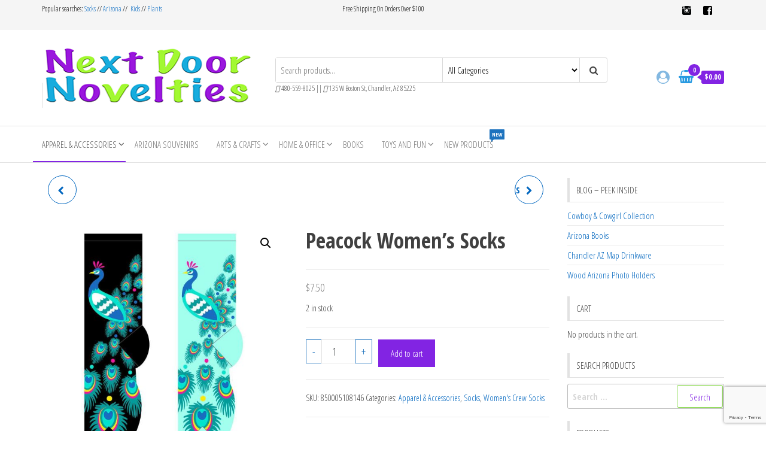

--- FILE ---
content_type: text/html; charset=UTF-8
request_url: https://nextdoornovelties.com/product/peacock-womens-socks/
body_size: 148930
content:
<!DOCTYPE html>
<html lang="en-US">
    <head>
        <meta charset="UTF-8">
        <meta name="viewport" content="width=device-width, initial-scale=1">
        <link rel="profile" href="http://gmpg.org/xfn/11">
        <title>Peacock Women&#8217;s Socks &#8211; Next Door Novelties</title>
<meta name='robots' content='max-image-preview:large' />
	<style>img:is([sizes="auto" i], [sizes^="auto," i]) { contain-intrinsic-size: 3000px 1500px }</style>
	<link rel='dns-prefetch' href='//fonts.googleapis.com' />
<link href='https://fonts.gstatic.com' crossorigin rel='preconnect' />
<link rel="alternate" type="application/rss+xml" title="Next Door Novelties &raquo; Feed" href="https://nextdoornovelties.com/feed/" />
<link rel="alternate" type="application/rss+xml" title="Next Door Novelties &raquo; Comments Feed" href="https://nextdoornovelties.com/comments/feed/" />
<script type="text/javascript">
/* <![CDATA[ */
window._wpemojiSettings = {"baseUrl":"https:\/\/s.w.org\/images\/core\/emoji\/16.0.1\/72x72\/","ext":".png","svgUrl":"https:\/\/s.w.org\/images\/core\/emoji\/16.0.1\/svg\/","svgExt":".svg","source":{"concatemoji":"https:\/\/nextdoornovelties.com\/wp-includes\/js\/wp-emoji-release.min.js?ver=6.8.3"}};
/*! This file is auto-generated */
!function(s,n){var o,i,e;function c(e){try{var t={supportTests:e,timestamp:(new Date).valueOf()};sessionStorage.setItem(o,JSON.stringify(t))}catch(e){}}function p(e,t,n){e.clearRect(0,0,e.canvas.width,e.canvas.height),e.fillText(t,0,0);var t=new Uint32Array(e.getImageData(0,0,e.canvas.width,e.canvas.height).data),a=(e.clearRect(0,0,e.canvas.width,e.canvas.height),e.fillText(n,0,0),new Uint32Array(e.getImageData(0,0,e.canvas.width,e.canvas.height).data));return t.every(function(e,t){return e===a[t]})}function u(e,t){e.clearRect(0,0,e.canvas.width,e.canvas.height),e.fillText(t,0,0);for(var n=e.getImageData(16,16,1,1),a=0;a<n.data.length;a++)if(0!==n.data[a])return!1;return!0}function f(e,t,n,a){switch(t){case"flag":return n(e,"\ud83c\udff3\ufe0f\u200d\u26a7\ufe0f","\ud83c\udff3\ufe0f\u200b\u26a7\ufe0f")?!1:!n(e,"\ud83c\udde8\ud83c\uddf6","\ud83c\udde8\u200b\ud83c\uddf6")&&!n(e,"\ud83c\udff4\udb40\udc67\udb40\udc62\udb40\udc65\udb40\udc6e\udb40\udc67\udb40\udc7f","\ud83c\udff4\u200b\udb40\udc67\u200b\udb40\udc62\u200b\udb40\udc65\u200b\udb40\udc6e\u200b\udb40\udc67\u200b\udb40\udc7f");case"emoji":return!a(e,"\ud83e\udedf")}return!1}function g(e,t,n,a){var r="undefined"!=typeof WorkerGlobalScope&&self instanceof WorkerGlobalScope?new OffscreenCanvas(300,150):s.createElement("canvas"),o=r.getContext("2d",{willReadFrequently:!0}),i=(o.textBaseline="top",o.font="600 32px Arial",{});return e.forEach(function(e){i[e]=t(o,e,n,a)}),i}function t(e){var t=s.createElement("script");t.src=e,t.defer=!0,s.head.appendChild(t)}"undefined"!=typeof Promise&&(o="wpEmojiSettingsSupports",i=["flag","emoji"],n.supports={everything:!0,everythingExceptFlag:!0},e=new Promise(function(e){s.addEventListener("DOMContentLoaded",e,{once:!0})}),new Promise(function(t){var n=function(){try{var e=JSON.parse(sessionStorage.getItem(o));if("object"==typeof e&&"number"==typeof e.timestamp&&(new Date).valueOf()<e.timestamp+604800&&"object"==typeof e.supportTests)return e.supportTests}catch(e){}return null}();if(!n){if("undefined"!=typeof Worker&&"undefined"!=typeof OffscreenCanvas&&"undefined"!=typeof URL&&URL.createObjectURL&&"undefined"!=typeof Blob)try{var e="postMessage("+g.toString()+"("+[JSON.stringify(i),f.toString(),p.toString(),u.toString()].join(",")+"));",a=new Blob([e],{type:"text/javascript"}),r=new Worker(URL.createObjectURL(a),{name:"wpTestEmojiSupports"});return void(r.onmessage=function(e){c(n=e.data),r.terminate(),t(n)})}catch(e){}c(n=g(i,f,p,u))}t(n)}).then(function(e){for(var t in e)n.supports[t]=e[t],n.supports.everything=n.supports.everything&&n.supports[t],"flag"!==t&&(n.supports.everythingExceptFlag=n.supports.everythingExceptFlag&&n.supports[t]);n.supports.everythingExceptFlag=n.supports.everythingExceptFlag&&!n.supports.flag,n.DOMReady=!1,n.readyCallback=function(){n.DOMReady=!0}}).then(function(){return e}).then(function(){var e;n.supports.everything||(n.readyCallback(),(e=n.source||{}).concatemoji?t(e.concatemoji):e.wpemoji&&e.twemoji&&(t(e.twemoji),t(e.wpemoji)))}))}((window,document),window._wpemojiSettings);
/* ]]> */
</script>
<style id='wp-emoji-styles-inline-css' type='text/css'>

	img.wp-smiley, img.emoji {
		display: inline !important;
		border: none !important;
		box-shadow: none !important;
		height: 1em !important;
		width: 1em !important;
		margin: 0 0.07em !important;
		vertical-align: -0.1em !important;
		background: none !important;
		padding: 0 !important;
	}
</style>
<link rel='stylesheet' id='wp-block-library-css' href='https://nextdoornovelties.com/wp-includes/css/dist/block-library/style.min.css?ver=6.8.3' type='text/css' media='all' />
<style id='classic-theme-styles-inline-css' type='text/css'>
/*! This file is auto-generated */
.wp-block-button__link{color:#fff;background-color:#32373c;border-radius:9999px;box-shadow:none;text-decoration:none;padding:calc(.667em + 2px) calc(1.333em + 2px);font-size:1.125em}.wp-block-file__button{background:#32373c;color:#fff;text-decoration:none}
</style>
<link rel='stylesheet' id='woocommerce-add-to-cart-form-style-css' href='https://nextdoornovelties.com/wp-content/plugins/woocommerce/assets/client/blocks/woocommerce/add-to-cart-form-style.css?ver=6.8.3' type='text/css' media='all' />
<style id='woocommerce-product-button-style-inline-css' type='text/css'>
.wp-block-button.wc-block-components-product-button{align-items:center;display:flex;flex-direction:column;gap:12px;justify-content:center;white-space:normal;word-break:break-word}.wp-block-button.wc-block-components-product-button.is-style-outline .wp-block-button__link{border:2px solid}.wp-block-button.wc-block-components-product-button.is-style-outline .wp-block-button__link:not(.has-text-color){color:currentColor}.wp-block-button.wc-block-components-product-button.is-style-outline .wp-block-button__link:not(.has-background){background-color:transparent;background-image:none}.wp-block-button.wc-block-components-product-button.has-custom-width .wp-block-button__link{box-sizing:border-box}.wp-block-button.wc-block-components-product-button.wp-block-button__width-25 .wp-block-button__link{width:25%}.wp-block-button.wc-block-components-product-button.wp-block-button__width-50 .wp-block-button__link{width:50%}.wp-block-button.wc-block-components-product-button.wp-block-button__width-75 .wp-block-button__link{width:75%}.wp-block-button.wc-block-components-product-button.wp-block-button__width-100 .wp-block-button__link{width:100%}.wp-block-button.wc-block-components-product-button .wp-block-button__link{display:inline-flex;font-size:1em;justify-content:center;text-align:center;white-space:normal;width:auto;word-break:break-word}.wp-block-button.wc-block-components-product-button a[hidden]{display:none}@keyframes slideOut{0%{transform:translateY(0)}to{transform:translateY(-100%)}}@keyframes slideIn{0%{opacity:0;transform:translateY(90%)}to{opacity:1;transform:translate(0)}}.wp-block-button.wc-block-components-product-button.align-left{align-items:flex-start}.wp-block-button.wc-block-components-product-button.align-right{align-items:flex-end}.wp-block-button.wc-block-components-product-button .wc-block-components-product-button__button{align-items:center;border-style:none;display:inline-flex;justify-content:center;line-height:inherit;overflow:hidden;white-space:normal;word-break:break-word}.wp-block-button.wc-block-components-product-button .wc-block-components-product-button__button span.wc-block-slide-out{animation:slideOut .1s linear 1 normal forwards}.wp-block-button.wc-block-components-product-button .wc-block-components-product-button__button span.wc-block-slide-in{animation:slideIn .1s linear 1 normal}.wp-block-button.wc-block-components-product-button .wc-block-components-product-button__button--placeholder{background-color:currentColor!important;border:0!important;border-radius:.25rem;box-shadow:none;color:currentColor!important;display:block;line-height:1;max-width:100%!important;min-height:3em;min-width:8em;opacity:.15;outline:0!important;overflow:hidden!important;pointer-events:none;position:relative!important;width:100%;z-index:1}.wp-block-button.wc-block-components-product-button .wc-block-components-product-button__button--placeholder>*{visibility:hidden}.wp-block-button.wc-block-components-product-button .wc-block-components-product-button__button--placeholder:after{animation:loading__animation 1.5s ease-in-out infinite;background-image:linear-gradient(90deg,currentColor,hsla(0,0%,96%,.302),currentColor);background-repeat:no-repeat;content:" ";display:block;height:100%;left:0;position:absolute;right:0;top:0;transform:translateX(-100%)}@keyframes loading__animation{to{transform:translateX(100%)}}@media screen and (prefers-reduced-motion:reduce){.wp-block-button.wc-block-components-product-button .wc-block-components-product-button__button--placeholder{animation:none}}.wc-block-all-products .wp-block-button.wc-block-components-product-button{margin-bottom:12px}.theme-twentytwentyone .editor-styles-wrapper .wc-block-components-product-button .wp-block-button__link{background-color:var(--button--color-background);border-color:var(--button--color-background);color:var(--button--color-text)}

</style>
<style id='woocommerce-product-collection-style-inline-css' type='text/css'>
.wp-block-woocommerce-product-collection .wc-block-components-product-stock-indicator{text-align:center}.wc-block-components-notice-banner .wc-block-components-button.wc-block-components-notice-banner__dismiss[hidden]{display:none}

</style>
<style id='woocommerce-product-filters-style-inline-css' type='text/css'>
:where(.wc-block-product-filters){--top-padding:var(--wp-admin--admin-bar--height);display:inline-flex}@media(max-width:782px){:where(.wc-block-product-filters){--top-padding:var(--adminbar-mobile-padding,0)}}:where(.wc-block-product-filters) .wc-block-product-filters__close-overlay,:where(.wc-block-product-filters) .wc-block-product-filters__open-overlay{align-items:center;background:transparent;border:transparent;color:inherit;display:flex;font-size:.875em;padding:0}:where(.wc-block-product-filters) .wc-block-product-filters__close-overlay svg,:where(.wc-block-product-filters) .wc-block-product-filters__open-overlay svg{fill:currentColor}:where(.wc-block-product-filters) .wc-block-product-filters__close-overlay span,:where(.wc-block-product-filters) .wc-block-product-filters__open-overlay span{padding:0 5px}:where(.wc-block-product-filters) .wc-block-product-filters__open-overlay svg{height:var(--wc-product-filters-overlay-icon-size,1.5em);width:var(--wc-product-filters-overlay-icon-size,1.5em)}:where(.wc-block-product-filters) .wc-block-product-filters__overlay{background-color:transparent;inset:0;pointer-events:none;position:fixed;top:var(--top-padding);transition:background-color .5s;z-index:9999}:where(.wc-block-product-filters) .wc-block-product-filters__overlay-wrapper{height:100%;position:relative;width:100%}:where(.wc-block-product-filters) .wc-block-product-filters__overlay-dialog{background-color:var(--wc-product-filters-overlay-background-color,var(--wc-product-filters-background-color,var(--wp--preset--color--base,#fff)));color:var(--wc-product-filters-overlay-text-color,var(--wc-product-filters-text-color,var(--wp--preset--color--base,#111)));display:flex!important;flex-direction:column;gap:var(--wp--preset--spacing--40);inset:0;max-height:100%;position:absolute;transform:translateY(100vh);transition:none}:where(.wc-block-product-filters) .wc-block-product-filters__overlay-header{display:flex;flex-flow:row-reverse;padding:var(--wp--preset--spacing--30) var(--wp--preset--spacing--40) 0}:where(.wc-block-product-filters) .wc-block-product-filters__overlay-content{display:flex;flex-direction:column;flex-grow:1;gap:var(--wc-product-filter-block-spacing,var(--wp--style--block-gap,1.2rem));overflow-y:scroll;padding:0 var(--wp--preset--spacing--40)}:where(.wc-block-product-filters) .wc-block-product-filters__overlay-content>:first-child{margin-top:0}:where(.wc-block-product-filters) .wc-block-product-filters__overlay-footer{box-shadow:0 -4px 8px 0 rgba(0,0,0,.102);padding:var(--wp--preset--spacing--30) var(--wp--preset--spacing--40)}:where(.wc-block-product-filters) .wc-block-product-filters__apply{width:100%}:where(.wc-block-product-filters).is-overlay-opened .wc-block-product-filters__overlay{background-color:rgba(95,95,95,.35);pointer-events:auto;z-index:9999}:where(.wc-block-product-filters).is-overlay-opened .wc-block-product-filters__overlay-dialog{color:var(--wc-product-filters-overlay-color,inherit);transform:translateY(0);transition:transform .5s}@media(min-width:601px){:where(.wc-block-product-filters),:where(.wc-block-product-filters).is-overlay-opened{display:flex}:where(.wc-block-product-filters) .wc-block-product-filters__open-overlay,:where(.wc-block-product-filters) .wc-block-product-filters__overlay-footer,:where(.wc-block-product-filters) .wc-block-product-filters__overlay-header,:where(.wc-block-product-filters).is-overlay-opened .wc-block-product-filters__open-overlay,:where(.wc-block-product-filters).is-overlay-opened .wc-block-product-filters__overlay-footer,:where(.wc-block-product-filters).is-overlay-opened .wc-block-product-filters__overlay-header{display:none}:where(.wc-block-product-filters) .wc-block-product-filters__overlay,:where(.wc-block-product-filters).is-overlay-opened .wc-block-product-filters__overlay{background:inherit;color:inherit;inset:0;pointer-events:auto;position:relative;transition:none}:where(.wc-block-product-filters) .wc-block-product-filters__overlay-wrapper,:where(.wc-block-product-filters).is-overlay-opened .wc-block-product-filters__overlay-wrapper{background:inherit;color:inherit;height:auto;width:auto}:where(.wc-block-product-filters) .wc-block-product-filters__overlay-dialog,:where(.wc-block-product-filters).is-overlay-opened .wc-block-product-filters__overlay-dialog{background:inherit;color:inherit;position:relative;transform:none}:where(.wc-block-product-filters) .wc-block-product-filters__overlay-content,:where(.wc-block-product-filters).is-overlay-opened .wc-block-product-filters__overlay-content{background:inherit;color:inherit;flex-grow:1;overflow:visible;padding:0}}@media(max-width:600px){:where(.wc-block-product-filters) .wc-block-product-filters__overlay-content .wp-block-group{display:block}:where(.wc-block-product-filters) .wc-block-product-filters__overlay-content .wp-block-group>div{margin:20px 0}}.wc-block-product-filter--hidden{display:none}

</style>
<link rel='stylesheet' id='woocommerce-product-filter-price-slider-style-css' href='https://nextdoornovelties.com/wp-content/plugins/woocommerce/assets/client/blocks/woocommerce/product-filter-price-slider-style.css?ver=6.8.3' type='text/css' media='all' />
<style id='woocommerce-product-filter-removable-chips-style-inline-css' type='text/css'>
.wc-block-product-filter-removable-chips.is-vertical .wc-block-product-filter-removable-chips__items{flex-direction:column}.wc-block-product-filter-removable-chips.is-content-justification-center .wc-block-product-filter-removable-chips__items{justify-content:center}.wc-block-product-filter-removable-chips.is-content-justification-right .wc-block-product-filter-removable-chips__items{justify-content:flex-end}.wc-block-product-filter-removable-chips.is-content-justification-space-between .wc-block-product-filter-removable-chips__items{justify-content:space-between}.wc-block-product-filter-removable-chips.is-horizontal .wc-block-product-filter-removable-chips__items{width:100%}.wc-block-product-filter-removable-chips__items{color:var(--wc-product-filter-removable-chips-text,currentColor);display:inline-flex;flex-wrap:wrap;gap:4px;list-style:none;margin:0;padding:0}.wc-block-product-filter-removable-chips__items .wc-block-product-filter-removable-chips__item{align-items:center;appearance:none;background:var(--wc-product-filter-removable-chips-background,transparent);border:1px solid var(--wc-product-filter-removable-chips-border,color-mix(in srgb,currentColor 20%,transparent));border-radius:2px;display:flex;font-size:.875em;gap:8px;justify-content:space-between;padding:.25em .75em}.wc-block-product-filter-removable-chips__items .wc-block-product-filter-removable-chips__item .wc-block-product-filter-removable-chips__remove{align-items:center;background-color:transparent;border:none;color:var(--wc-product-filter-removable-chips-text,currentColor);cursor:pointer;display:flex;margin:0;padding:0}.wc-block-product-filter-removable-chips__items .wc-block-product-filter-removable-chips__item .wc-block-product-filter-removable-chips__remove .wc-block-product-filter-removable-chips__remove-icon{fill:currentColor}

</style>
<style id='woocommerce-product-filter-checkbox-list-style-inline-css' type='text/css'>
.wc-block-product-filter-checkbox-list__list{list-style:none outside;margin:0;padding:0}.wc-block-product-filter-checkbox-list__label{align-items:center;display:inline-flex;gap:.625em}.wc-block-product-filter-checkbox-list__item .wc-block-product-filter-checkbox-list__label{margin-bottom:0}:where(.wc-block-product-filter-checkbox-list__input-wrapper){display:block;position:relative}.wc-block-product-filter-checkbox-list__input-wrapper:before{background:currentColor;border-radius:2px;content:"";height:1em;left:0;opacity:.1;pointer-events:none;position:absolute;top:0;width:1em}.has-option-element-color .wc-block-product-filter-checkbox-list__input-wrapper:before{display:none}input[type=checkbox].wc-block-product-filter-checkbox-list__input{appearance:none;background:var(--wc-product-filter-checkbox-list-option-element,transparent);border:1px solid var(--wc-product-filter-checkbox-list-option-element-border,transparent);border-radius:2px;color:inherit;cursor:pointer;display:block;font-size:inherit;height:1em;margin:0;width:1em}input[type=checkbox].wc-block-product-filter-checkbox-list__input:focus{outline-color:var(--wc-product-filter-checkbox-list-option-element-border,currentColor);outline-width:1px}svg.wc-block-product-filter-checkbox-list__mark{box-sizing:border-box;color:var(--wc-product-filter-checkbox-list-option-element-selected,currentColor);display:none;height:1em;left:0;padding:.2em;position:absolute;top:0;width:1em}input[type=checkbox].wc-block-product-filter-checkbox-list__input:checked:after,input[type=checkbox].wc-block-product-filter-checkbox-list__input:checked:before{content:none}input[type=checkbox].wc-block-product-filter-checkbox-list__input:checked+.wc-block-product-filter-checkbox-list__mark{display:block;pointer-events:none}:where(.wc-block-product-filter-checkbox-list__text-wrapper){align-items:center;display:inline-flex;font-size:.875em;gap:4px}.wc-block-product-filter-checkbox-list__show-more{appearance:none;background:transparent;border:none;font-family:inherit;padding:0;text-decoration:underline}

</style>
<style id='woocommerce-product-filter-chips-style-inline-css' type='text/css'>
:where(.wc-block-product-filter-chips__items){display:flex;flex-wrap:wrap;gap:4px}.wc-block-product-filter-chips__item{appearance:none;background:transparent;border:1px solid color-mix(in srgb,currentColor 20%,transparent);border-radius:2px;color:var(--wc-product-filter-chips-text,currentColor);cursor:pointer;font-family:inherit;font-size:.875em;padding:4px 8px}.has-chip-text-color .wc-block-product-filter-chips__item{color:var(--wc-product-filter-chips-text)}.has-chip-background-color .wc-block-product-filter-chips__item{background:var(--wc-product-filter-chips-background)}.has-chip-border-color .wc-block-product-filter-chips__item{border-color:var(--wc-product-filter-chips-border)}.wc-block-product-filter-chips__item[aria-checked=true]{background:currentColor}.has-selected-chip-text-color .wc-block-product-filter-chips__item[aria-checked=true]{color:var(--wc-product-filter-chips-selected-text)}.has-selected-chip-background-color .wc-block-product-filter-chips__item[aria-checked=true]{background:var(--wc-product-filter-chips-selected-background)}.has-selected-chip-border-color .wc-block-product-filter-chips__item[aria-checked=true]{border-color:var(--wc-product-filter-chips-selected-border)}:where(.wc-block-product-filter-chips__label){align-items:center;display:inline-flex;gap:4px}.wc-block-product-filter-chips:not(.has-selected-chip-text-color) .wc-block-product-filter-chips__item[aria-checked=true]>.wc-block-product-filter-chips__label{filter:invert(100%)}.wc-block-product-filter-chips__show-more{appearance:none;background:transparent;border:none;font-family:inherit;padding:0;text-decoration:underline}

</style>
<link rel='stylesheet' id='woocommerce-product-gallery-style-css' href='https://nextdoornovelties.com/wp-content/plugins/woocommerce/assets/client/blocks/woocommerce/product-gallery-style.css?ver=6.8.3' type='text/css' media='all' />
<style id='woocommerce-product-template-style-inline-css' type='text/css'>
.wc-block-product-template{list-style:none;margin-bottom:0;margin-top:0;max-width:100%;padding:0}.wc-block-product-template.wc-block-product-template{background:none}.wc-block-product-template.is-flex-container{display:flex;flex-direction:row;flex-wrap:wrap;gap:1.25em}.wc-block-product-template.is-flex-container>li{list-style:none;margin:0;width:100%}@media(min-width:600px){.wc-block-product-template.is-flex-container.is-flex-container.columns-2>li{width:calc(50% - .625em)}.wc-block-product-template.is-flex-container.is-flex-container.columns-3>li{width:calc(33.33333% - .83333em)}.wc-block-product-template.is-flex-container.is-flex-container.columns-4>li{width:calc(25% - .9375em)}.wc-block-product-template.is-flex-container.is-flex-container.columns-5>li{width:calc(20% - 1em)}.wc-block-product-template.is-flex-container.is-flex-container.columns-6>li{width:calc(16.66667% - 1.04167em)}}.wc-block-product-template__responsive{grid-gap:1.25em;display:grid}.wc-block-product-template__responsive.columns-2{grid-template-columns:repeat(auto-fill,minmax(max(150px,calc(50% - .625em)),1fr))}.wc-block-product-template__responsive.columns-3{grid-template-columns:repeat(auto-fill,minmax(max(150px,calc(33.33333% - .83333em)),1fr))}.wc-block-product-template__responsive.columns-4{grid-template-columns:repeat(auto-fill,minmax(max(150px,calc(25% - .9375em)),1fr))}.wc-block-product-template__responsive.columns-5{grid-template-columns:repeat(auto-fill,minmax(max(150px,calc(20% - 1em)),1fr))}.wc-block-product-template__responsive.columns-6{grid-template-columns:repeat(auto-fill,minmax(max(150px,calc(16.66667% - 1.04167em)),1fr))}.wc-block-product-template__responsive>li{margin-block-start:0}:where(.wc-block-product-template .wc-block-product)>:not(:last-child){margin-bottom:.75rem;margin-top:0}.is-product-collection-layout-list .wc-block-product:not(:last-child){margin-bottom:1.2rem}

</style>
<style id='global-styles-inline-css' type='text/css'>
:root{--wp--preset--aspect-ratio--square: 1;--wp--preset--aspect-ratio--4-3: 4/3;--wp--preset--aspect-ratio--3-4: 3/4;--wp--preset--aspect-ratio--3-2: 3/2;--wp--preset--aspect-ratio--2-3: 2/3;--wp--preset--aspect-ratio--16-9: 16/9;--wp--preset--aspect-ratio--9-16: 9/16;--wp--preset--color--black: #000000;--wp--preset--color--cyan-bluish-gray: #abb8c3;--wp--preset--color--white: #ffffff;--wp--preset--color--pale-pink: #f78da7;--wp--preset--color--vivid-red: #cf2e2e;--wp--preset--color--luminous-vivid-orange: #ff6900;--wp--preset--color--luminous-vivid-amber: #fcb900;--wp--preset--color--light-green-cyan: #7bdcb5;--wp--preset--color--vivid-green-cyan: #00d084;--wp--preset--color--pale-cyan-blue: #8ed1fc;--wp--preset--color--vivid-cyan-blue: #0693e3;--wp--preset--color--vivid-purple: #9b51e0;--wp--preset--gradient--vivid-cyan-blue-to-vivid-purple: linear-gradient(135deg,rgba(6,147,227,1) 0%,rgb(155,81,224) 100%);--wp--preset--gradient--light-green-cyan-to-vivid-green-cyan: linear-gradient(135deg,rgb(122,220,180) 0%,rgb(0,208,130) 100%);--wp--preset--gradient--luminous-vivid-amber-to-luminous-vivid-orange: linear-gradient(135deg,rgba(252,185,0,1) 0%,rgba(255,105,0,1) 100%);--wp--preset--gradient--luminous-vivid-orange-to-vivid-red: linear-gradient(135deg,rgba(255,105,0,1) 0%,rgb(207,46,46) 100%);--wp--preset--gradient--very-light-gray-to-cyan-bluish-gray: linear-gradient(135deg,rgb(238,238,238) 0%,rgb(169,184,195) 100%);--wp--preset--gradient--cool-to-warm-spectrum: linear-gradient(135deg,rgb(74,234,220) 0%,rgb(151,120,209) 20%,rgb(207,42,186) 40%,rgb(238,44,130) 60%,rgb(251,105,98) 80%,rgb(254,248,76) 100%);--wp--preset--gradient--blush-light-purple: linear-gradient(135deg,rgb(255,206,236) 0%,rgb(152,150,240) 100%);--wp--preset--gradient--blush-bordeaux: linear-gradient(135deg,rgb(254,205,165) 0%,rgb(254,45,45) 50%,rgb(107,0,62) 100%);--wp--preset--gradient--luminous-dusk: linear-gradient(135deg,rgb(255,203,112) 0%,rgb(199,81,192) 50%,rgb(65,88,208) 100%);--wp--preset--gradient--pale-ocean: linear-gradient(135deg,rgb(255,245,203) 0%,rgb(182,227,212) 50%,rgb(51,167,181) 100%);--wp--preset--gradient--electric-grass: linear-gradient(135deg,rgb(202,248,128) 0%,rgb(113,206,126) 100%);--wp--preset--gradient--midnight: linear-gradient(135deg,rgb(2,3,129) 0%,rgb(40,116,252) 100%);--wp--preset--font-size--small: 13px;--wp--preset--font-size--medium: 20px;--wp--preset--font-size--large: 36px;--wp--preset--font-size--x-large: 42px;--wp--preset--spacing--20: 0.44rem;--wp--preset--spacing--30: 0.67rem;--wp--preset--spacing--40: 1rem;--wp--preset--spacing--50: 1.5rem;--wp--preset--spacing--60: 2.25rem;--wp--preset--spacing--70: 3.38rem;--wp--preset--spacing--80: 5.06rem;--wp--preset--shadow--natural: 6px 6px 9px rgba(0, 0, 0, 0.2);--wp--preset--shadow--deep: 12px 12px 50px rgba(0, 0, 0, 0.4);--wp--preset--shadow--sharp: 6px 6px 0px rgba(0, 0, 0, 0.2);--wp--preset--shadow--outlined: 6px 6px 0px -3px rgba(255, 255, 255, 1), 6px 6px rgba(0, 0, 0, 1);--wp--preset--shadow--crisp: 6px 6px 0px rgba(0, 0, 0, 1);}:where(.is-layout-flex){gap: 0.5em;}:where(.is-layout-grid){gap: 0.5em;}body .is-layout-flex{display: flex;}.is-layout-flex{flex-wrap: wrap;align-items: center;}.is-layout-flex > :is(*, div){margin: 0;}body .is-layout-grid{display: grid;}.is-layout-grid > :is(*, div){margin: 0;}:where(.wp-block-columns.is-layout-flex){gap: 2em;}:where(.wp-block-columns.is-layout-grid){gap: 2em;}:where(.wp-block-post-template.is-layout-flex){gap: 1.25em;}:where(.wp-block-post-template.is-layout-grid){gap: 1.25em;}.has-black-color{color: var(--wp--preset--color--black) !important;}.has-cyan-bluish-gray-color{color: var(--wp--preset--color--cyan-bluish-gray) !important;}.has-white-color{color: var(--wp--preset--color--white) !important;}.has-pale-pink-color{color: var(--wp--preset--color--pale-pink) !important;}.has-vivid-red-color{color: var(--wp--preset--color--vivid-red) !important;}.has-luminous-vivid-orange-color{color: var(--wp--preset--color--luminous-vivid-orange) !important;}.has-luminous-vivid-amber-color{color: var(--wp--preset--color--luminous-vivid-amber) !important;}.has-light-green-cyan-color{color: var(--wp--preset--color--light-green-cyan) !important;}.has-vivid-green-cyan-color{color: var(--wp--preset--color--vivid-green-cyan) !important;}.has-pale-cyan-blue-color{color: var(--wp--preset--color--pale-cyan-blue) !important;}.has-vivid-cyan-blue-color{color: var(--wp--preset--color--vivid-cyan-blue) !important;}.has-vivid-purple-color{color: var(--wp--preset--color--vivid-purple) !important;}.has-black-background-color{background-color: var(--wp--preset--color--black) !important;}.has-cyan-bluish-gray-background-color{background-color: var(--wp--preset--color--cyan-bluish-gray) !important;}.has-white-background-color{background-color: var(--wp--preset--color--white) !important;}.has-pale-pink-background-color{background-color: var(--wp--preset--color--pale-pink) !important;}.has-vivid-red-background-color{background-color: var(--wp--preset--color--vivid-red) !important;}.has-luminous-vivid-orange-background-color{background-color: var(--wp--preset--color--luminous-vivid-orange) !important;}.has-luminous-vivid-amber-background-color{background-color: var(--wp--preset--color--luminous-vivid-amber) !important;}.has-light-green-cyan-background-color{background-color: var(--wp--preset--color--light-green-cyan) !important;}.has-vivid-green-cyan-background-color{background-color: var(--wp--preset--color--vivid-green-cyan) !important;}.has-pale-cyan-blue-background-color{background-color: var(--wp--preset--color--pale-cyan-blue) !important;}.has-vivid-cyan-blue-background-color{background-color: var(--wp--preset--color--vivid-cyan-blue) !important;}.has-vivid-purple-background-color{background-color: var(--wp--preset--color--vivid-purple) !important;}.has-black-border-color{border-color: var(--wp--preset--color--black) !important;}.has-cyan-bluish-gray-border-color{border-color: var(--wp--preset--color--cyan-bluish-gray) !important;}.has-white-border-color{border-color: var(--wp--preset--color--white) !important;}.has-pale-pink-border-color{border-color: var(--wp--preset--color--pale-pink) !important;}.has-vivid-red-border-color{border-color: var(--wp--preset--color--vivid-red) !important;}.has-luminous-vivid-orange-border-color{border-color: var(--wp--preset--color--luminous-vivid-orange) !important;}.has-luminous-vivid-amber-border-color{border-color: var(--wp--preset--color--luminous-vivid-amber) !important;}.has-light-green-cyan-border-color{border-color: var(--wp--preset--color--light-green-cyan) !important;}.has-vivid-green-cyan-border-color{border-color: var(--wp--preset--color--vivid-green-cyan) !important;}.has-pale-cyan-blue-border-color{border-color: var(--wp--preset--color--pale-cyan-blue) !important;}.has-vivid-cyan-blue-border-color{border-color: var(--wp--preset--color--vivid-cyan-blue) !important;}.has-vivid-purple-border-color{border-color: var(--wp--preset--color--vivid-purple) !important;}.has-vivid-cyan-blue-to-vivid-purple-gradient-background{background: var(--wp--preset--gradient--vivid-cyan-blue-to-vivid-purple) !important;}.has-light-green-cyan-to-vivid-green-cyan-gradient-background{background: var(--wp--preset--gradient--light-green-cyan-to-vivid-green-cyan) !important;}.has-luminous-vivid-amber-to-luminous-vivid-orange-gradient-background{background: var(--wp--preset--gradient--luminous-vivid-amber-to-luminous-vivid-orange) !important;}.has-luminous-vivid-orange-to-vivid-red-gradient-background{background: var(--wp--preset--gradient--luminous-vivid-orange-to-vivid-red) !important;}.has-very-light-gray-to-cyan-bluish-gray-gradient-background{background: var(--wp--preset--gradient--very-light-gray-to-cyan-bluish-gray) !important;}.has-cool-to-warm-spectrum-gradient-background{background: var(--wp--preset--gradient--cool-to-warm-spectrum) !important;}.has-blush-light-purple-gradient-background{background: var(--wp--preset--gradient--blush-light-purple) !important;}.has-blush-bordeaux-gradient-background{background: var(--wp--preset--gradient--blush-bordeaux) !important;}.has-luminous-dusk-gradient-background{background: var(--wp--preset--gradient--luminous-dusk) !important;}.has-pale-ocean-gradient-background{background: var(--wp--preset--gradient--pale-ocean) !important;}.has-electric-grass-gradient-background{background: var(--wp--preset--gradient--electric-grass) !important;}.has-midnight-gradient-background{background: var(--wp--preset--gradient--midnight) !important;}.has-small-font-size{font-size: var(--wp--preset--font-size--small) !important;}.has-medium-font-size{font-size: var(--wp--preset--font-size--medium) !important;}.has-large-font-size{font-size: var(--wp--preset--font-size--large) !important;}.has-x-large-font-size{font-size: var(--wp--preset--font-size--x-large) !important;}
:where(.wp-block-post-template.is-layout-flex){gap: 1.25em;}:where(.wp-block-post-template.is-layout-grid){gap: 1.25em;}
:where(.wp-block-columns.is-layout-flex){gap: 2em;}:where(.wp-block-columns.is-layout-grid){gap: 2em;}
:root :where(.wp-block-pullquote){font-size: 1.5em;line-height: 1.6;}
</style>
<link rel='stylesheet' id='contact-form-7-css' href='https://nextdoornovelties.com/wp-content/plugins/contact-form-7/includes/css/styles.css?ver=6.1.4' type='text/css' media='all' />
<link rel='stylesheet' id='envo-storefront-pro-css' href='https://nextdoornovelties.com/wp-content/plugins/envo-storefront-pro/css/style.css?ver=1.8.1' type='text/css' media='all' />
<link rel='stylesheet' id='envo-storefront-pro-fancybox-css' href='https://nextdoornovelties.com/wp-content/plugins/envo-storefront-pro/css/jquery.fancybox.min.css?ver=1.8.1' type='text/css' media='all' />
<link rel='stylesheet' id='envo-storefront-pro-magnific-popup-css' href='https://nextdoornovelties.com/wp-content/plugins/envo-storefront-pro/lib/popup/assets/css/magnific-popup.css?ver=1.0' type='text/css' media='all' />
<link rel='stylesheet' id='envo-storefront-pro-main-css' href='https://nextdoornovelties.com/wp-content/plugins/envo-storefront-pro/lib/popup/assets/css/main.css?ver=1.0' type='text/css' media='all' />
<link rel='stylesheet' id='photoswipe-css' href='https://nextdoornovelties.com/wp-content/plugins/woocommerce/assets/css/photoswipe/photoswipe.min.css?ver=9.9.3' type='text/css' media='all' />
<link rel='stylesheet' id='photoswipe-default-skin-css' href='https://nextdoornovelties.com/wp-content/plugins/woocommerce/assets/css/photoswipe/default-skin/default-skin.min.css?ver=9.9.3' type='text/css' media='all' />
<link rel='stylesheet' id='woocommerce-layout-css' href='https://nextdoornovelties.com/wp-content/plugins/woocommerce/assets/css/woocommerce-layout.css?ver=9.9.3' type='text/css' media='all' />
<link rel='stylesheet' id='woocommerce-smallscreen-css' href='https://nextdoornovelties.com/wp-content/plugins/woocommerce/assets/css/woocommerce-smallscreen.css?ver=9.9.3' type='text/css' media='only screen and (max-width: 768px)' />
<link rel='stylesheet' id='woocommerce-general-css' href='https://nextdoornovelties.com/wp-content/plugins/woocommerce/assets/css/woocommerce.css?ver=9.9.3' type='text/css' media='all' />
<style id='woocommerce-inline-inline-css' type='text/css'>
.woocommerce form .form-row .required { visibility: visible; }
@media only screen and (min-width: 769px) {.woocommerce #content div.product div.summary, .woocommerce div.product div.summary, .woocommerce-page #content div.product div.summary, .woocommerce-page div.product div.summary{width: 52%; padding-left: 4%;}}
</style>
<link rel='stylesheet' id='brands-styles-css' href='https://nextdoornovelties.com/wp-content/plugins/woocommerce/assets/css/brands.css?ver=9.9.3' type='text/css' media='all' />
<link rel='stylesheet' id='envo-storefront-fonts-css' href='https://fonts.googleapis.com/css?family=Open+Sans+Condensed%3A300%2C500%2C700&#038;subset=cyrillic%2Ccyrillic-ext%2Cgreek%2Cgreek-ext%2Clatin-ext%2Cvietnamese' type='text/css' media='all' />
<link rel='stylesheet' id='bootstrap-css' href='https://nextdoornovelties.com/wp-content/themes/envo-storefront/css/bootstrap.css?ver=3.3.7' type='text/css' media='all' />
<link rel='stylesheet' id='mmenu-light-css' href='https://nextdoornovelties.com/wp-content/themes/envo-storefront/css/mmenu-light.min.css?ver=1.0.7' type='text/css' media='all' />
<link rel='stylesheet' id='envo-storefront-stylesheet-css' href='https://nextdoornovelties.com/wp-content/themes/envo-storefront/style.css?ver=1.0.7' type='text/css' media='all' />
<link rel='stylesheet' id='font-awesome-css' href='https://nextdoornovelties.com/wp-content/plugins/elementor/assets/lib/font-awesome/css/font-awesome.min.css?ver=4.7.0' type='text/css' media='all' />
<link rel='stylesheet' id='wc-square-gift-card-css' href='https://nextdoornovelties.com/wp-content/plugins/woocommerce-square/build/assets/frontend/wc-square-gift-card.css?ver=4.9.3' type='text/css' media='all' />
<script type="text/javascript" src="https://nextdoornovelties.com/wp-includes/js/jquery/jquery.min.js?ver=3.7.1" id="jquery-core-js"></script>
<script type="text/javascript" src="https://nextdoornovelties.com/wp-includes/js/jquery/jquery-migrate.min.js?ver=3.4.1" id="jquery-migrate-js"></script>
<script type="text/javascript" src="https://nextdoornovelties.com/wp-content/plugins/envo-storefront-pro/lib/popup/assets/js/jquery.magnific-popup.min.js?ver=1.0" id="envo-storefront-pro-magnific-popup-js"></script>
<script type="text/javascript" src="https://nextdoornovelties.com/wp-content/plugins/woocommerce/assets/js/jquery-blockui/jquery.blockUI.min.js?ver=2.7.0-wc.9.9.3" id="jquery-blockui-js" defer="defer" data-wp-strategy="defer"></script>
<script type="text/javascript" id="wc-add-to-cart-js-extra">
/* <![CDATA[ */
var wc_add_to_cart_params = {"ajax_url":"\/wp-admin\/admin-ajax.php","wc_ajax_url":"\/?wc-ajax=%%endpoint%%","i18n_view_cart":"View cart","cart_url":"https:\/\/nextdoornovelties.com\/cart-2\/","is_cart":"","cart_redirect_after_add":"no"};
/* ]]> */
</script>
<script type="text/javascript" src="https://nextdoornovelties.com/wp-content/plugins/woocommerce/assets/js/frontend/add-to-cart.min.js?ver=9.9.3" id="wc-add-to-cart-js" defer="defer" data-wp-strategy="defer"></script>
<script type="text/javascript" src="https://nextdoornovelties.com/wp-content/plugins/woocommerce/assets/js/zoom/jquery.zoom.min.js?ver=1.7.21-wc.9.9.3" id="zoom-js" defer="defer" data-wp-strategy="defer"></script>
<script type="text/javascript" src="https://nextdoornovelties.com/wp-content/plugins/woocommerce/assets/js/flexslider/jquery.flexslider.min.js?ver=2.7.2-wc.9.9.3" id="flexslider-js" defer="defer" data-wp-strategy="defer"></script>
<script type="text/javascript" src="https://nextdoornovelties.com/wp-content/plugins/woocommerce/assets/js/photoswipe/photoswipe.min.js?ver=4.1.1-wc.9.9.3" id="photoswipe-js" defer="defer" data-wp-strategy="defer"></script>
<script type="text/javascript" src="https://nextdoornovelties.com/wp-content/plugins/woocommerce/assets/js/photoswipe/photoswipe-ui-default.min.js?ver=4.1.1-wc.9.9.3" id="photoswipe-ui-default-js" defer="defer" data-wp-strategy="defer"></script>
<script type="text/javascript" id="wc-single-product-js-extra">
/* <![CDATA[ */
var wc_single_product_params = {"i18n_required_rating_text":"Please select a rating","i18n_rating_options":["1 of 5 stars","2 of 5 stars","3 of 5 stars","4 of 5 stars","5 of 5 stars"],"i18n_product_gallery_trigger_text":"View full-screen image gallery","review_rating_required":"yes","flexslider":{"rtl":false,"animation":"slide","smoothHeight":true,"directionNav":false,"controlNav":"thumbnails","slideshow":false,"animationSpeed":500,"animationLoop":false,"allowOneSlide":false},"zoom_enabled":"1","zoom_options":[],"photoswipe_enabled":"1","photoswipe_options":{"shareEl":false,"closeOnScroll":false,"history":false,"hideAnimationDuration":0,"showAnimationDuration":0},"flexslider_enabled":"1"};
/* ]]> */
</script>
<script type="text/javascript" src="https://nextdoornovelties.com/wp-content/plugins/woocommerce/assets/js/frontend/single-product.min.js?ver=9.9.3" id="wc-single-product-js" defer="defer" data-wp-strategy="defer"></script>
<script type="text/javascript" src="https://nextdoornovelties.com/wp-content/plugins/woocommerce/assets/js/js-cookie/js.cookie.min.js?ver=2.1.4-wc.9.9.3" id="js-cookie-js" defer="defer" data-wp-strategy="defer"></script>
<script type="text/javascript" id="woocommerce-js-extra">
/* <![CDATA[ */
var woocommerce_params = {"ajax_url":"\/wp-admin\/admin-ajax.php","wc_ajax_url":"\/?wc-ajax=%%endpoint%%","i18n_password_show":"Show password","i18n_password_hide":"Hide password"};
/* ]]> */
</script>
<script type="text/javascript" src="https://nextdoornovelties.com/wp-content/plugins/woocommerce/assets/js/frontend/woocommerce.min.js?ver=9.9.3" id="woocommerce-js" defer="defer" data-wp-strategy="defer"></script>
<script type="text/javascript" id="wc-cart-fragments-js-extra">
/* <![CDATA[ */
var wc_cart_fragments_params = {"ajax_url":"\/wp-admin\/admin-ajax.php","wc_ajax_url":"\/?wc-ajax=%%endpoint%%","cart_hash_key":"wc_cart_hash_83a9893a01108088c6c0c8ebbc534b1f","fragment_name":"wc_fragments_83a9893a01108088c6c0c8ebbc534b1f","request_timeout":"5000"};
/* ]]> */
</script>
<script type="text/javascript" src="https://nextdoornovelties.com/wp-content/plugins/woocommerce/assets/js/frontend/cart-fragments.min.js?ver=9.9.3" id="wc-cart-fragments-js" defer="defer" data-wp-strategy="defer"></script>
<link rel="https://api.w.org/" href="https://nextdoornovelties.com/wp-json/" /><link rel="alternate" title="JSON" type="application/json" href="https://nextdoornovelties.com/wp-json/wp/v2/product/5631" /><link rel="EditURI" type="application/rsd+xml" title="RSD" href="https://nextdoornovelties.com/xmlrpc.php?rsd" />
<meta name="generator" content="WordPress 6.8.3" />
<meta name="generator" content="WooCommerce 9.9.3" />
<link rel="canonical" href="https://nextdoornovelties.com/product/peacock-womens-socks/" />
<link rel='shortlink' href='https://nextdoornovelties.com/?p=5631' />
<link rel="alternate" title="oEmbed (JSON)" type="application/json+oembed" href="https://nextdoornovelties.com/wp-json/oembed/1.0/embed?url=https%3A%2F%2Fnextdoornovelties.com%2Fproduct%2Fpeacock-womens-socks%2F" />
<link rel="alternate" title="oEmbed (XML)" type="text/xml+oembed" href="https://nextdoornovelties.com/wp-json/oembed/1.0/embed?url=https%3A%2F%2Fnextdoornovelties.com%2Fproduct%2Fpeacock-womens-socks%2F&#038;format=xml" />
	<noscript><style>.woocommerce-product-gallery{ opacity: 1 !important; }</style></noscript>
	<meta name="generator" content="Elementor 3.23.4; features: additional_custom_breakpoints, e_lazyload; settings: css_print_method-external, google_font-enabled, font_display-auto">
			<style>
				.e-con.e-parent:nth-of-type(n+4):not(.e-lazyloaded):not(.e-no-lazyload),
				.e-con.e-parent:nth-of-type(n+4):not(.e-lazyloaded):not(.e-no-lazyload) * {
					background-image: none !important;
				}
				@media screen and (max-height: 1024px) {
					.e-con.e-parent:nth-of-type(n+3):not(.e-lazyloaded):not(.e-no-lazyload),
					.e-con.e-parent:nth-of-type(n+3):not(.e-lazyloaded):not(.e-no-lazyload) * {
						background-image: none !important;
					}
				}
				@media screen and (max-height: 640px) {
					.e-con.e-parent:nth-of-type(n+2):not(.e-lazyloaded):not(.e-no-lazyload),
					.e-con.e-parent:nth-of-type(n+2):not(.e-lazyloaded):not(.e-no-lazyload) * {
						background-image: none !important;
					}
				}
			</style>
			            <style type="text/css" id="envo-storefront-header-css">
            	
                                .site-title,
                    .site-description {
                        position: absolute;
                        clip: rect(1px, 1px, 1px, 1px);
                    }
            	
            </style>
            		<style type="text/css" id="wp-custom-css">
			.fa { 
  font-family: FontAwesome;
}		</style>
		<style id="kirki-inline-styles">.top-bar-section{font-size:12px;letter-spacing:0px;text-transform:none;padding-top:5px;padding-right:0px;padding-bottom:5px;padding-left:0px;}.site-header{padding-bottom:30px;padding-top:30px;}.site-branding-logo img{padding-top:0px;padding-right:0px;padding-bottom:0px;padding-left:0px;}.site-branding-text{padding-top:0px;padding-right:0px;padding-bottom:0px;padding-left:0px;}.site-branding-text h1.site-title a:hover, .site-branding-text .site-title a:hover, .site-branding-text h1.site-title, .site-branding-text .site-title, .site-branding-text h1.site-title a, .site-branding-text .site-title a{letter-spacing:0px;text-transform:none;}p.site-description{letter-spacing:0px;text-transform:none;}.site-heading-sidebar{letter-spacing:0px;text-transform:none;}#site-navigation, #site-navigation .navbar-nav > li > a, #site-navigation .dropdown-menu > li > a{font-size:15px;letter-spacing:0px;text-transform:uppercase;}.nav > li.active > a:after, .current-page-parent:after{background-color:#8224e3;}.menu-item .menu-description{color:#ffffff;background-color:#1e73be;}.menu-item .menu-description:after{border-top-color:#1e73be;}.mobile-cart .amount-cart:before{border-right-color:#1e73be;}.footer-credits{background-color:#8224e3;}.footer-credits-text{padding-top:20px;padding-right:0px;padding-bottom:20px;padding-left:0px;}#content-footer-section .widget{font-size:15px;letter-spacing:0px;text-transform:none;}#content-footer-section .widget-title h3{font-size:15px;letter-spacing:0px;line-height:1.6;}#content-footer-section{padding-top:15px;padding-right:15px;padding-bottom:15px;padding-left:15px;}body, nav.navigation.post-navigation a, .nav-subtitle{font-size:15px;letter-spacing:0px;line-height:1.6;}a, .author-meta a, .tags-links a, .cat-links a, nav.navigation.pagination .nav-links a, .comments-meta a{color:#0066bf;}.widget-title:before, nav.navigation.pagination .current:before{background-color:#0066bf;}nav.navigation.pagination .current:before{border-color:#0066bf;}a:active, a:hover, a:focus, .tags-links a:hover, .cat-links a:hover, .comments-meta a:hover{color:#8224e3;}.read-more-button a, #searchsubmit, .btn-default, input[type="submit"], input#submit, input#submit:hover, button, a.comment-reply-link, .btn-default:hover, input[type="submit"]:hover, button:hover, a.comment-reply-link:hover{color:#8224e3;border-color:#81d742;}.single-head .posted-date{display:inline-block;}.single-head .comments-meta{display:inline-block;}.single-head .author-meta{display:inline-block;}.entry-footer .cat-links{display:inline-block;}.entry-footer .tags-links{display:inline-block;}nav.navigation.post-navigation{display:inline-block;}h1.single-title{letter-spacing:0px;text-transform:none;}.single article .post, .page article .page, .single article .posted-date, .single .cat-links span, .single .tags-links span, .nav-subtitle{letter-spacing:0px;text-transform:none;}.news-item .posted-date{display:inline-block;}.news-item .comments-meta{display:inline-block;}.news-item .author-meta{display:inline-block;}.news-item.has-thumbnail .news-thumb img{-webkit-border-radius:0px;-moz-border-radius:0px;border-radius:0px;-webkit-box-shadow:0px 5px 5px 0px rgba(0,0,0,0.2);-moz-box-shadow:0px 5px 5px 0px rgba(0,0,0,0.2);box-shadow:0px 5px 5px 0px rgba(0,0,0,0.2);}.news-item h2 a{letter-spacing:0px;text-transform:none;}.news-text-wrap .author-meta, .news-text-wrap .posted-date, .news-text-wrap .post-excerpt{letter-spacing:0px;text-transform:none;}.blog .page-area .col-md-9, .archive .page-area .col-md-9, article.col-md-9{float:left;}#sidebar .widget-title h3{font-size:15px;font-weight:400;letter-spacing:0px;line-height:1.6;}#sidebar .widget{font-size:15px;font-weight:400;letter-spacing:0px;line-height:1.6;}#return-to-top{right:20px;bottom:20px;}.rtl #return-to-top{left:20px;}.woocommerce ul.products li.product h3, li.product-category.product h3, .woocommerce ul.products li.product h2.woocommerce-loop-product__title, .woocommerce ul.products li.product h2.woocommerce-loop-category__title{font-size:18px;letter-spacing:0px;line-height:1.6;}.woocommerce ul.products li.product .price{font-size:18px;letter-spacing:0px;line-height:1.6;}.woocommerce ul.products li.product .button{-webkit-border-radius:3px;-moz-border-radius:3px;border-radius:3px;}.woocommerce ul.products li.product{padding:8px;-webkit-border-radius:5px;-moz-border-radius:5px;border-radius:5px;}.woocommerce ul.products li.product a img{-webkit-border-radius:5px;-moz-border-radius:5px;border-radius:5px;}.it-has-gallery .secondary-image{left:8px;top:8px;width:calc(100% - (2*8px))!important;}.woocommerce ul.products li.product, .woocommerce-page ul.products li.product{-webkit-box-shadow:0px 0px 0px 0px rgba(0,0,0,0.25);-moz-box-shadow:0px 0px 0px 0px rgba(0,0,0,0.25);box-shadow:0px 0px 0px 0px rgba(0,0,0,0.25);}.woocommerce ul.products li.product:hover, .woocommerce-page ul.products li.product:hover{-webkit-box-shadow:0px 0px 0px 0px rgba(0,0,0,0.38);-moz-box-shadow:0px 0px 0px 0px rgba(0,0,0,0.38);box-shadow:0px 0px 0px 0px rgba(0,0,0,0.38);}.woocommerce div.product .product_title{font-size:36px;letter-spacing:0px;line-height:1.6;}.woocommerce div.product p.price, .woocommerce div.product span.price{font-size:18px;letter-spacing:0px;line-height:1.6;}.woocommerce div.product .woocommerce-tabs ul.tabs{text-align:left;}.woocommerce #respond input#submit, .woocommerce a.button, #sidebar .widget.widget_shopping_cart a.button, .woocommerce button.button, .woocommerce input.button, .woocommerce #respond input#submit.alt, .woocommerce a.button.alt, .woocommerce button.button.alt, .woocommerce input.button.alt{color:#ffffff;}.woocommerce #respond input#submit, .woocommerce a.button, .woocommerce button.button, .woocommerce input.button, .woocommerce #respond input#submit.alt, .woocommerce a.button.alt, .woocommerce button.button.alt, .woocommerce input.button.alt{border-color:#8224e3;background-color:#8224e3;-webkit-border-radius:0px;-moz-border-radius:0px;border-radius:0px;}.woocommerce #respond input#submit:hover, .woocommerce a.button:hover, #sidebar .widget.widget_shopping_cart a.button:hover, .woocommerce button.button:hover, .woocommerce input.button:hover, .woocommerce #respond input#submit.alt:hover, .woocommerce a.button.alt:hover, .woocommerce button.button.alt:hover, .woocommerce input.button.alt:hover{color:#8224e3;}.woocommerce #respond input#submit:hover, .woocommerce a.button:hover, .woocommerce button.button:hover, .woocommerce input.button:hover, .woocommerce #respond input#submit.alt:hover, .woocommerce a.button.alt:hover, .woocommerce button.button.alt:hover, .woocommerce input.button.alt:hover{border-color:#8224e3;}.single-product div.product form.cart .plus, .single-product div.product form.cart .minus{color:#1e73be;border-color:#1e73be;background-color:transparent;}.single-product div.product form.cart .plus:hover, .single-product div.product form.cart .minus:hover{color:#1e73be;border-color:#1e73be;}.woocommerce .widget_price_filter .ui-slider .ui-slider-range, .woocommerce .widget_price_filter .ui-slider .ui-slider-handle{background-color:#1e73be;}.header-cart, .mobile-cart .header-cart{display:block;}.header-cart i.fa.fa-shopping-bag:before{content:"\f291";}.header-cart a.cart-contents i{color:#279ae1;}.cart-contents span.count{color:#ffffff;background-color:#8224e3;}.amount-cart{background-color:#8224e3;}.amount-cart:before{border-right-color:#8224e3;}.header-my-account, .mobile-account .header-my-account{display:block;}.header-login i.fa.fa-user-circle-o:before{content:"\f2bd";}.header-my-account a i{color:#83b8e1;}.header-search-form{display:block;}.arhive-product-gallery-image{width:45px;height:45px;}.woocommerce ul.products li.product .arhive-product-gallery-image a img{opacity:0.5;-webkit-border-radius:6px;-moz-border-radius:6px;border-radius:6px;}.woocommerce ul.products li.product:hover .arhive-product-gallery-image a img{opacity:1;}.envo_storefront_pro_preview_area{top:35%;}.envo_storefront_pro_summary p, .envo_storefront_pro_summary .variations label, .envo_storefront_pro_summary_notice .woocommerce-message{color:#000000;}#site-canvas .widget{font-size:15px;letter-spacing:0px;text-transform:none;}#site-canvas .widget-title h3{font-size:15px;letter-spacing:0px;line-height:1.6;}@media (min-width: 992px){.widget.col-md-3{width:25%;}}@media (min-width: 769px){.woocommerce-page #content div.product div.images, .woocommerce-page div.product div.images{width:48%;}}@media (min-width: 768px){}@media (max-width: 767px){}</style>    </head>
    <body id="blog" class="wp-singular product-template-default single single-product postid-5631 wp-custom-logo wp-theme-envo-storefront theme-envo-storefront woocommerce-lightbox-on woocommerce floating-menu sidebar-sticky single-ajax-add-to-cart open-head-cart woocommerce-page woocommerce-no-js elementor-default elementor-kit-10">
        <a class="skip-link screen-reader-text" href="#site-content">Skip to the content</a>        <div class="page-wrap">
                <div class="top-bar-section container-fluid">
        <div class="container">
            <div class="row">
                <div id="text-1" class="widget widget_text col-sm-4">			<div class="textwidget"><p>Popular searches: <a href="http://nextdoornovelties.com/?post_type=product&amp;s=socks&amp;product_cat=">Socks </a>// <a href="https://nextdoornovelties.com/page/2/?post_type=product&amp;s=Arizona&amp;product_cat">Arizona</a> //  <a href="http://nextdoornovelties.com/?post_type=product&amp;s=kids&amp;product_cat=">Kids</a> // <a href="http://nextdoornovelties.com/?post_type=product&amp;s=plant&amp;product_cat=">Plants</a></p>
</div>
		</div><div id="text-2" class="widget widget_text col-sm-4">			<div class="textwidget"><p>Free Shipping On Orders Over $100</p>
</div>
		</div><div id="text-3" class="widget widget_text col-sm-4">			<div class="textwidget"><p><a href="http://instagram.com/nextdoornovelties" target="_blank"><img decoding="async" src="https://nextdoornovelties.com/wp-content/uploads/2022/01/instagram-png-instagram-png-logo-800-e1642289780717.png" alt="" width="15" height="15" class="alignnone size-full wp-image-4030" /></a><a href="https://www.facebook.com/NextDoorNovelties/" target="_blank"><img decoding="async" src="https://nextdoornovelties.com/wp-content/uploads/2022/01/170-1707642_social-facebook-svg-png-icon-free-download-facebook-e1642290306425.png" alt="" width="15" height="15" class="alignnone size-full wp-image-4031" /></a></p>
</div>
		</div>            </div>
        </div>
    </div>
<div class="site-header container-fluid">
    <div class="container" >
        <div class="heading-row row" >
            <div class="site-heading col-md-4 col-xs-12" >
                <div class="site-branding-logo">
                    <a href="https://nextdoornovelties.com/" class="custom-logo-link" rel="home"><img width="350" height="100" src="https://nextdoornovelties.com/wp-content/uploads/2020/12/JustFunWords_logo-3.png" class="custom-logo" alt="Next Door Novelties" decoding="async" srcset="https://nextdoornovelties.com/wp-content/uploads/2020/12/JustFunWords_logo-3.png 350w, https://nextdoornovelties.com/wp-content/uploads/2020/12/JustFunWords_logo-3-300x86.png 300w" sizes="(max-width: 350px) 100vw, 350px" /></a>                </div>
                <div class="site-branding-text">
                                            <p class="site-title"><a href="https://nextdoornovelties.com/" rel="home">Next Door Novelties</a></p>
                    
                                            <p class="site-description">
                            Something Fun For Everyone                        </p>
                                    </div><!-- .site-branding-text -->
            </div>
            <div class="search-heading col-md-6 col-xs-12">
                                    <div class="header-search-form">
                        <form role="search" method="get" action="https://nextdoornovelties.com/">
                            <input type="hidden" name="post_type" value="product" />
                            <input class="header-search-input" name="s" type="text" placeholder="Search products..."/>
                            <select class="header-search-select" name="product_cat">
                                <option value="">All Categories</option> 
                                <option value="arizona-souvenirs">Arizona Souvenirs (103)</option><option value="arts-crafts">Arts &amp; Crafts (1)</option><option value="beer-wine">Beer &amp; Wine (78)</option><option value="ceramic-clay-art">Ceramic Clay Art (5)</option><option value="food-and-drink">Food And Drink (213)</option><option value="gift-cards">Gift Cards (2)</option><option value="hats-and-caps">Hats and Caps (6)</option><option value="home-office">Home &amp; Office (19)</option><option value="home-office-accessories-decor-light-up">Home &amp; Office &gt; Accessories &amp; Decor &gt; Light Up (3)</option><option value="home-office-accessories-decor-metal-signs">Home &amp; Office &gt; Accessories &amp; Decor &gt; Metal Signs (1)</option><option value="kids-socks">Kid&#039;s Socks (20)</option><option value="kitchen-tabletop">Kitchen &amp; Tabletop (54)</option><option value="mens-crew-socks">Men&#039;s Crew Socks (79)</option><option value="decorornaments">Ornaments (15)</option><option value="snacks-and-food">Snacks and Food (16)</option><option value="socks">Socks (225)</option><option value="standard-beverage-soda-water-juice">Standard Beverage soda water juice (64)</option><option value="t-shirts">T-Shirts (18)</option><option value="uncategorized">Uncategorized (18)</option><option value="womens-ankle-socks">Women&#039;s Ankle Socks (7)</option><option value="womens-crew-socks">Women&#039;s Crew Socks (113)</option><option value="womens-knee-high-socks">Women&#039;s Knee High Socks (6)</option><option value="decor">Accessories &amp; Decor (138)</option><option value="apparel">Apparel &amp; Accessories (56)</option><option value="art-supplies">Art Supplies (97)</option><option value="bags-pouches-and-purses">Bags, Pouches And Purses (27)</option><option value="bath-and-body">Bath And Body (77)</option><option value="books">Books (129)</option><option value="candles">Candles &amp; Incense (34)</option><option value="canvas">Canvas (3)</option><option value="cards-stationary">Cards &amp; Stationary (162)</option><option value="clay">Clay (3)</option><option value="clay-tools">Clay Tools (9)</option><option value="crafty-adults">Crafty Adults (36)</option><option value="crafty-kids">Crafty Kids (62)</option><option value="finished-items">Finished Items (1)</option><option value="finished-paintings">Finished Paintings (8)</option><option value="jewelry">Jewelry (31)</option><option value="magnets-decals-patches-pins">Magnets, Decals, Patches &amp; Pins (394)</option><option value="novelty-items">Novelty Items (81)</option><option value="office-supplies">Office Supplies (6)</option><option value="plants-and-garden">Plants And Garden (30)</option><option value="puzzles-and-games">Puzzles And Games (93)</option><option value="toys-and-collectibles">Toys And Fun (37)</option><option value="winter-holiday">Winter Holiday (11)</option>                            </select>
                            <button class="header-search-button" type="submit"><i class="fa fa-search" aria-hidden="true"></i></button>
                        </form>
                    </div>
                                                    <div class="site-heading-sidebar" >
                        <div id="text-4" class="widget widget_text">			<div class="textwidget"><p><i class="fas fa-phone" aria-hidden="true"></i> 480-559-8025 || <i class="far fa-envelope"></i> 135 W Boston St, Chandler, AZ 85225</p>
</div>
		</div>                    </div>
                            </div>
                            <div class="header-right col-md-2 hidden-xs" >
                                <div class="header-cart">
                <div class="header-cart-block">
                    <div class="header-cart-inner">
                        	
        <a class="cart-contents" href="https://nextdoornovelties.com/cart-2/" title="View your shopping cart">
            <i class="fa fa-shopping-bag"><span class="count">0</span></i>
            <div class="amount-cart">&#036;0.00</div> 
        </a>
                                <ul class="site-header-cart menu list-unstyled text-center">
                            <li>
                                <div class="widget woocommerce widget_shopping_cart"><div class="widget_shopping_cart_content"></div></div>                            </li>
                        </ul>
                    </div>
                </div>
            </div>
                                            <div class="header-my-account">
                <div class="header-login"> 
                    <a href="https://nextdoornovelties.com/my-account-2/" title="My Account">
                        <i class="fa fa-user-circle-o"></i>
                    </a>
                </div>
            </div>
                            </div>	
                    </div>
    </div>
</div>
 
<div class="main-menu">
    <nav id="site-navigation" class="navbar navbar-default">     
        <div class="container">   
            <div class="navbar-header">
                                    <span class="navbar-brand brand-absolute visible-xs">Menu</span>
                                            <div class="mobile-cart visible-xs" >
                                        <div class="header-cart">
                <div class="header-cart-block">
                    <div class="header-cart-inner">
                        	
        <a class="cart-contents" href="https://nextdoornovelties.com/cart-2/" title="View your shopping cart">
            <i class="fa fa-shopping-bag"><span class="count">0</span></i>
            <div class="amount-cart">&#036;0.00</div> 
        </a>
                                <ul class="site-header-cart menu list-unstyled text-center">
                            <li>
                                <div class="widget woocommerce widget_shopping_cart"><div class="widget_shopping_cart_content"></div></div>                            </li>
                        </ul>
                    </div>
                </div>
            </div>
                                    </div>	
                                                                <div class="mobile-account visible-xs" >
                                        <div class="header-my-account">
                <div class="header-login"> 
                    <a href="https://nextdoornovelties.com/my-account-2/" title="My Account">
                        <i class="fa fa-user-circle-o"></i>
                    </a>
                </div>
            </div>
                                    </div>
                                        <a href="#" id="main-menu-panel" class="open-panel" data-panel="main-menu-panel">
                        <span></span>
                        <span></span>
                        <span></span>
                    </a>
                            </div>
            <div id="my-menu" class="menu-container"><ul id="menu-main-menu" class="nav navbar-nav navbar-left"><li itemscope="itemscope" itemtype="https://www.schema.org/SiteNavigationElement" id="menu-item-6841" class="menu-item menu-item-type-taxonomy menu-item-object-product_cat current-product-ancestor current-menu-parent current-product-parent menu-item-has-children dropdown active menu-item-6841 nav-item"><a title="Apparel &amp; Accessories" href="https://nextdoornovelties.com/product-category/apparel/" data-toggle="dropdown" aria-haspopup="true" aria-expanded="false" class="dropdown-toggle nav-link" id="menu-item-dropdown-6841">Apparel &amp; Accessories</a>
<ul class="dropdown-menu" aria-labelledby="menu-item-dropdown-6841" role="menu">
	<li itemscope="itemscope" itemtype="https://www.schema.org/SiteNavigationElement" id="menu-item-6846" class="menu-item menu-item-type-taxonomy menu-item-object-product_cat menu-item-6846 nav-item"><a title="Bags, Pouches And Purses" href="https://nextdoornovelties.com/product-category/apparel/bags-pouches-and-purses/" class="dropdown-item">Bags, Pouches And Purses</a></li>
	<li itemscope="itemscope" itemtype="https://www.schema.org/SiteNavigationElement" id="menu-item-7169" class="menu-item menu-item-type-taxonomy menu-item-object-product_cat menu-item-7169 nav-item"><a title="Hats and Caps" href="https://nextdoornovelties.com/product-category/apparel/hats-and-caps/" class="dropdown-item">Hats and Caps</a></li>
	<li itemscope="itemscope" itemtype="https://www.schema.org/SiteNavigationElement" id="menu-item-6853" class="menu-item menu-item-type-taxonomy menu-item-object-product_cat menu-item-6853 nav-item"><a title="Jewelry" href="https://nextdoornovelties.com/product-category/jewelry/" class="dropdown-item">Jewelry</a></li>
	<li itemscope="itemscope" itemtype="https://www.schema.org/SiteNavigationElement" id="menu-item-7170" class="menu-item menu-item-type-taxonomy menu-item-object-product_cat current-product-ancestor current-menu-parent current-product-parent menu-item-has-children dropdown active menu-item-7170 nav-item"><a title="Socks" href="https://nextdoornovelties.com/product-category/apparel/socks/" class="dropdown-item">Socks</a>
	<ul class="dropdown-menu" aria-labelledby="menu-item-dropdown-6841" role="menu">
		<li itemscope="itemscope" itemtype="https://www.schema.org/SiteNavigationElement" id="menu-item-7171" class="menu-item menu-item-type-taxonomy menu-item-object-product_cat menu-item-7171 nav-item"><a title="Kid&#039;s Socks" href="https://nextdoornovelties.com/product-category/apparel/socks/kids-socks/" class="dropdown-item">Kid&#8217;s Socks</a></li>
		<li itemscope="itemscope" itemtype="https://www.schema.org/SiteNavigationElement" id="menu-item-7172" class="menu-item menu-item-type-taxonomy menu-item-object-product_cat menu-item-7172 nav-item"><a title="Men&#039;s Ankle Socks" href="https://nextdoornovelties.com/product-category/apparel/socks/mens-ankle-socks/" class="dropdown-item">Men&#8217;s Ankle Socks</a></li>
		<li itemscope="itemscope" itemtype="https://www.schema.org/SiteNavigationElement" id="menu-item-7173" class="menu-item menu-item-type-taxonomy menu-item-object-product_cat menu-item-7173 nav-item"><a title="Men&#039;s Crew Socks" href="https://nextdoornovelties.com/product-category/apparel/socks/mens-crew-socks/" class="dropdown-item">Men&#8217;s Crew Socks</a></li>
		<li itemscope="itemscope" itemtype="https://www.schema.org/SiteNavigationElement" id="menu-item-7174" class="menu-item menu-item-type-taxonomy menu-item-object-product_cat menu-item-7174 nav-item"><a title="Men&#039;s Knee High Socks" href="https://nextdoornovelties.com/product-category/apparel/socks/mens-knee-high-socks/" class="dropdown-item">Men&#8217;s Knee High Socks</a></li>
		<li itemscope="itemscope" itemtype="https://www.schema.org/SiteNavigationElement" id="menu-item-7175" class="menu-item menu-item-type-taxonomy menu-item-object-product_cat menu-item-7175 nav-item"><a title="Women&#039;s Ankle Socks" href="https://nextdoornovelties.com/product-category/apparel/socks/womens-ankle-socks/" class="dropdown-item">Women&#8217;s Ankle Socks</a></li>
		<li itemscope="itemscope" itemtype="https://www.schema.org/SiteNavigationElement" id="menu-item-7176" class="menu-item menu-item-type-taxonomy menu-item-object-product_cat current-product-ancestor current-menu-parent current-product-parent active menu-item-7176 nav-item"><a title="Women&#039;s Crew Socks" href="https://nextdoornovelties.com/product-category/apparel/socks/womens-crew-socks/" class="dropdown-item">Women&#8217;s Crew Socks</a></li>
		<li itemscope="itemscope" itemtype="https://www.schema.org/SiteNavigationElement" id="menu-item-7177" class="menu-item menu-item-type-taxonomy menu-item-object-product_cat menu-item-7177 nav-item"><a title="Women&#039;s Knee High Socks" href="https://nextdoornovelties.com/product-category/apparel/socks/womens-knee-high-socks/" class="dropdown-item">Women&#8217;s Knee High Socks</a></li>
	</ul>
</li>
	<li itemscope="itemscope" itemtype="https://www.schema.org/SiteNavigationElement" id="menu-item-6919" class="menu-item menu-item-type-taxonomy menu-item-object-product_cat menu-item-6919 nav-item"><a title="T-Shirts" href="https://nextdoornovelties.com/product-category/apparel/t-shirts/" class="dropdown-item">T-Shirts</a></li>
</ul>
</li>
<li itemscope="itemscope" itemtype="https://www.schema.org/SiteNavigationElement" id="menu-item-6842" class="menu-item menu-item-type-taxonomy menu-item-object-product_cat menu-item-6842 nav-item"><a title="Arizona Souvenirs" href="https://nextdoornovelties.com/product-category/arizona-souvenirs/" class="nav-link">Arizona Souvenirs</a></li>
<li itemscope="itemscope" itemtype="https://www.schema.org/SiteNavigationElement" id="menu-item-7178" class="menu-item menu-item-type-taxonomy menu-item-object-product_cat menu-item-has-children dropdown menu-item-7178 nav-item"><a title="Arts &amp; Crafts" href="https://nextdoornovelties.com/product-category/arts-crafts/" data-toggle="dropdown" aria-haspopup="true" aria-expanded="false" class="dropdown-toggle nav-link" id="menu-item-dropdown-7178">Arts &amp; Crafts</a>
<ul class="dropdown-menu" aria-labelledby="menu-item-dropdown-7178" role="menu">
	<li itemscope="itemscope" itemtype="https://www.schema.org/SiteNavigationElement" id="menu-item-6843" class="menu-item menu-item-type-taxonomy menu-item-object-product_cat menu-item-has-children dropdown menu-item-6843 nav-item"><a title="Art Supplies" href="https://nextdoornovelties.com/product-category/arts-crafts/art-supplies/" class="dropdown-item">Art Supplies</a>
	<ul class="dropdown-menu" aria-labelledby="menu-item-dropdown-7178" role="menu">
		<li itemscope="itemscope" itemtype="https://www.schema.org/SiteNavigationElement" id="menu-item-6844" class="menu-item menu-item-type-taxonomy menu-item-object-product_cat menu-item-6844 nav-item"><a title="Ceramic Clay Art" href="https://nextdoornovelties.com/product-category/arts-crafts/art-supplies/ceramic-clay-art/" class="dropdown-item">Ceramic Clay Art</a></li>
		<li itemscope="itemscope" itemtype="https://www.schema.org/SiteNavigationElement" id="menu-item-6845" class="menu-item menu-item-type-taxonomy menu-item-object-product_cat menu-item-6845 nav-item"><a title="Clay Tools" href="https://nextdoornovelties.com/product-category/arts-crafts/art-supplies/clay-tools/" class="dropdown-item">Clay Tools</a></li>
	</ul>
</li>
	<li itemscope="itemscope" itemtype="https://www.schema.org/SiteNavigationElement" id="menu-item-6850" class="menu-item menu-item-type-taxonomy menu-item-object-product_cat menu-item-6850 nav-item"><a title="Crafty Adults" href="https://nextdoornovelties.com/product-category/arts-crafts/crafty-adults/" class="dropdown-item">Crafty Adults</a></li>
	<li itemscope="itemscope" itemtype="https://www.schema.org/SiteNavigationElement" id="menu-item-6851" class="menu-item menu-item-type-taxonomy menu-item-object-product_cat menu-item-6851 nav-item"><a title="Crafty Kids" href="https://nextdoornovelties.com/product-category/arts-crafts/crafty-kids/" class="dropdown-item">Crafty Kids</a></li>
</ul>
</li>
<li itemscope="itemscope" itemtype="https://www.schema.org/SiteNavigationElement" id="menu-item-7179" class="menu-item menu-item-type-taxonomy menu-item-object-product_cat menu-item-has-children dropdown menu-item-7179 nav-item"><a title="Home &amp; Office" href="https://nextdoornovelties.com/product-category/home-office/" data-toggle="dropdown" aria-haspopup="true" aria-expanded="false" class="dropdown-toggle nav-link" id="menu-item-dropdown-7179">Home &amp; Office</a>
<ul class="dropdown-menu" aria-labelledby="menu-item-dropdown-7179" role="menu">
	<li itemscope="itemscope" itemtype="https://www.schema.org/SiteNavigationElement" id="menu-item-6852" class="menu-item menu-item-type-taxonomy menu-item-object-product_cat menu-item-6852 nav-item"><a title="Accessories &amp; Decor" href="https://nextdoornovelties.com/product-category/home-office/decor/" class="dropdown-item">Accessories &amp; Decor</a></li>
	<li itemscope="itemscope" itemtype="https://www.schema.org/SiteNavigationElement" id="menu-item-6847" class="menu-item menu-item-type-taxonomy menu-item-object-product_cat menu-item-6847 nav-item"><a title="Bath And Body" href="https://nextdoornovelties.com/product-category/home-office/bath-and-body/" class="dropdown-item">Bath And Body</a></li>
	<li itemscope="itemscope" itemtype="https://www.schema.org/SiteNavigationElement" id="menu-item-6849" class="menu-item menu-item-type-taxonomy menu-item-object-product_cat menu-item-6849 nav-item"><a title="Candles" href="https://nextdoornovelties.com/product-category/home-office/candles/" class="dropdown-item">Candles</a></li>
	<li itemscope="itemscope" itemtype="https://www.schema.org/SiteNavigationElement" id="menu-item-6854" class="menu-item menu-item-type-taxonomy menu-item-object-product_cat menu-item-6854 nav-item"><a title="Kitchen &amp; Tabletop" href="https://nextdoornovelties.com/product-category/home-office/kitchen-tabletop/" class="dropdown-item">Kitchen &amp; Tabletop</a></li>
	<li itemscope="itemscope" itemtype="https://www.schema.org/SiteNavigationElement" id="menu-item-6840" class="menu-item menu-item-type-taxonomy menu-item-object-product_cat menu-item-6840 nav-item"><a title="Magnets, Decals, Patches &amp; Pins" href="https://nextdoornovelties.com/product-category/magnets-decals-patches-pins/" class="dropdown-item">Magnets, Decals, Patches &amp; Pins</a></li>
	<li itemscope="itemscope" itemtype="https://www.schema.org/SiteNavigationElement" id="menu-item-7180" class="menu-item menu-item-type-taxonomy menu-item-object-product_cat menu-item-7180 nav-item"><a title="Office Supplies" href="https://nextdoornovelties.com/product-category/office-supplies/" class="dropdown-item">Office Supplies</a></li>
	<li itemscope="itemscope" itemtype="https://www.schema.org/SiteNavigationElement" id="menu-item-7184" class="menu-item menu-item-type-taxonomy menu-item-object-product_cat menu-item-7184 nav-item"><a title="Ornaments" href="https://nextdoornovelties.com/product-category/home-office/decor/decorornaments/" class="dropdown-item">Ornaments</a></li>
	<li itemscope="itemscope" itemtype="https://www.schema.org/SiteNavigationElement" id="menu-item-7183" class="menu-item menu-item-type-taxonomy menu-item-object-product_cat menu-item-7183 nav-item"><a title="Plants And Garden" href="https://nextdoornovelties.com/product-category/plants-and-garden/" class="dropdown-item">Plants And Garden</a></li>
</ul>
</li>
<li itemscope="itemscope" itemtype="https://www.schema.org/SiteNavigationElement" id="menu-item-6848" class="menu-item menu-item-type-taxonomy menu-item-object-product_cat menu-item-6848 nav-item"><a title="Books" href="https://nextdoornovelties.com/product-category/books/" class="nav-link">Books</a></li>
<li itemscope="itemscope" itemtype="https://www.schema.org/SiteNavigationElement" id="menu-item-7181" class="menu-item menu-item-type-taxonomy menu-item-object-product_cat menu-item-has-children dropdown menu-item-7181 nav-item"><a title="Toys And Fun" href="https://nextdoornovelties.com/product-category/toys-and-collectibles/" data-toggle="dropdown" aria-haspopup="true" aria-expanded="false" class="dropdown-toggle nav-link" id="menu-item-dropdown-7181">Toys And Fun</a>
<ul class="dropdown-menu" aria-labelledby="menu-item-dropdown-7181" role="menu">
	<li itemscope="itemscope" itemtype="https://www.schema.org/SiteNavigationElement" id="menu-item-7185" class="menu-item menu-item-type-taxonomy menu-item-object-product_cat menu-item-7185 nav-item"><a title="Novelty Items" href="https://nextdoornovelties.com/product-category/novelty-items/" class="dropdown-item">Novelty Items</a></li>
	<li itemscope="itemscope" itemtype="https://www.schema.org/SiteNavigationElement" id="menu-item-7182" class="menu-item menu-item-type-taxonomy menu-item-object-product_cat menu-item-7182 nav-item"><a title="Puzzles And Games" href="https://nextdoornovelties.com/product-category/toys-and-collectibles/puzzles-and-games/" class="dropdown-item">Puzzles And Games</a></li>
	<li itemscope="itemscope" itemtype="https://www.schema.org/SiteNavigationElement" id="menu-item-7186" class="menu-item menu-item-type-taxonomy menu-item-object-product_cat menu-item-7186 nav-item"><a title="Toys And Games" href="https://nextdoornovelties.com/product-category/toys-and-collectibles/" class="dropdown-item">Toys And Games</a></li>
</ul>
</li>
<li itemscope="itemscope" itemtype="https://www.schema.org/SiteNavigationElement" id="menu-item-43" class="menu-item menu-item-type-custom menu-item-object-custom menu-item-43 nav-item"><a title="New Products" href="/new-products/" class="nav-link">New Products<span class="menu-description">NEW</span></a></li>
</ul></div>        </div>
            </nav> 
</div>
            <div id="site-content" class="container main-container" role="main">
    <div class="page-area">
                    

<!-- start content container -->
<div class="row">
    <article class="col-md-9">
        <div class="woocommerce-notices-wrapper"></div>
    <div id="product-nav" class="clear">

        <a href="https://nextdoornovelties.com/product/womens-assorted-halloween-patterns/" rel="prev"><span class="fa fa-chevron-left"></span><div class="prev-product"><h5>Women's Assorted Halloween Patterns</h5><img loading="lazy" width="100" height="100" src="https://nextdoornovelties.com/wp-content/uploads/2022/09/45a10d96-392d-4aff-b05a-2ab1529816f1-100x100.jpeg" class="attachment-shop_thumbnail size-shop_thumbnail wp-post-image" alt="" decoding="async" srcset="https://nextdoornovelties.com/wp-content/uploads/2022/09/45a10d96-392d-4aff-b05a-2ab1529816f1-100x100.jpeg 100w, https://nextdoornovelties.com/wp-content/uploads/2022/09/45a10d96-392d-4aff-b05a-2ab1529816f1-300x300.jpeg 300w, https://nextdoornovelties.com/wp-content/uploads/2022/09/45a10d96-392d-4aff-b05a-2ab1529816f1-1024x1024.jpeg 1024w, https://nextdoornovelties.com/wp-content/uploads/2022/09/45a10d96-392d-4aff-b05a-2ab1529816f1-150x150.jpeg 150w, https://nextdoornovelties.com/wp-content/uploads/2022/09/45a10d96-392d-4aff-b05a-2ab1529816f1-768x768.jpeg 768w, https://nextdoornovelties.com/wp-content/uploads/2022/09/45a10d96-392d-4aff-b05a-2ab1529816f1-1536x1536.jpeg 1536w, https://nextdoornovelties.com/wp-content/uploads/2022/09/45a10d96-392d-4aff-b05a-2ab1529816f1-600x600.jpeg 600w, https://nextdoornovelties.com/wp-content/uploads/2022/09/45a10d96-392d-4aff-b05a-2ab1529816f1.jpeg 2048w" sizes="(max-width: 100px) 100vw, 100px" /></div></a>
        <a href="https://nextdoornovelties.com/product/route-66-womens-socks/" rel="next"><span class="fa fa-chevron-right"></span><div class="next-product"><h5>Route 66 Women's Socks</h5><img loading="lazy" width="100" height="100" src="https://nextdoornovelties.com/wp-content/uploads/2022/09/28c22e14-80be-49a9-8148-7ea3bb9f4c43-100x100.jpeg" class="attachment-shop_thumbnail size-shop_thumbnail wp-post-image" alt="" decoding="async" srcset="https://nextdoornovelties.com/wp-content/uploads/2022/09/28c22e14-80be-49a9-8148-7ea3bb9f4c43-100x100.jpeg 100w, https://nextdoornovelties.com/wp-content/uploads/2022/09/28c22e14-80be-49a9-8148-7ea3bb9f4c43-300x300.jpeg 300w, https://nextdoornovelties.com/wp-content/uploads/2022/09/28c22e14-80be-49a9-8148-7ea3bb9f4c43-150x150.jpeg 150w, https://nextdoornovelties.com/wp-content/uploads/2022/09/28c22e14-80be-49a9-8148-7ea3bb9f4c43-768x768.jpeg 768w, https://nextdoornovelties.com/wp-content/uploads/2022/09/28c22e14-80be-49a9-8148-7ea3bb9f4c43-600x600.jpeg 600w, https://nextdoornovelties.com/wp-content/uploads/2022/09/28c22e14-80be-49a9-8148-7ea3bb9f4c43.jpeg 1000w" sizes="(max-width: 100px) 100vw, 100px" /></div></a>    </div>
    <div id="product-5631" class="product type-product post-5631 status-publish first instock product_cat-apparel product_cat-socks product_cat-womens-crew-socks has-post-thumbnail taxable shipping-taxable purchasable product-type-simple">

	<div class="woocommerce-product-gallery woocommerce-product-gallery--with-images woocommerce-product-gallery--columns-4 images" data-columns="4" style="opacity: 0; transition: opacity .25s ease-in-out;">
	<div class="woocommerce-product-gallery__wrapper">
		<div data-thumb="https://nextdoornovelties.com/wp-content/uploads/2022/09/e65d988b-5952-47c7-a47b-0b6c0d2da4d8-100x100.jpeg" data-thumb-alt="Peacock Women&#039;s Socks" data-thumb-srcset="https://nextdoornovelties.com/wp-content/uploads/2022/09/e65d988b-5952-47c7-a47b-0b6c0d2da4d8-100x100.jpeg 100w, https://nextdoornovelties.com/wp-content/uploads/2022/09/e65d988b-5952-47c7-a47b-0b6c0d2da4d8-300x300.jpeg 300w, https://nextdoornovelties.com/wp-content/uploads/2022/09/e65d988b-5952-47c7-a47b-0b6c0d2da4d8-150x150.jpeg 150w, https://nextdoornovelties.com/wp-content/uploads/2022/09/e65d988b-5952-47c7-a47b-0b6c0d2da4d8-768x768.jpeg 768w, https://nextdoornovelties.com/wp-content/uploads/2022/09/e65d988b-5952-47c7-a47b-0b6c0d2da4d8-600x600.jpeg 600w, https://nextdoornovelties.com/wp-content/uploads/2022/09/e65d988b-5952-47c7-a47b-0b6c0d2da4d8.jpeg 1000w"  data-thumb-sizes="(max-width: 100px) 100vw, 100px" class="woocommerce-product-gallery__image"><a href="https://nextdoornovelties.com/wp-content/uploads/2022/09/e65d988b-5952-47c7-a47b-0b6c0d2da4d8.jpeg"><img loading="lazy" width="600" height="600" src="https://nextdoornovelties.com/wp-content/uploads/2022/09/e65d988b-5952-47c7-a47b-0b6c0d2da4d8-600x600.jpeg" class="wp-post-image" alt="Peacock Women&#039;s Socks" data-caption="" data-src="https://nextdoornovelties.com/wp-content/uploads/2022/09/e65d988b-5952-47c7-a47b-0b6c0d2da4d8.jpeg" data-large_image="https://nextdoornovelties.com/wp-content/uploads/2022/09/e65d988b-5952-47c7-a47b-0b6c0d2da4d8.jpeg" data-large_image_width="1000" data-large_image_height="1000" decoding="async" srcset="https://nextdoornovelties.com/wp-content/uploads/2022/09/e65d988b-5952-47c7-a47b-0b6c0d2da4d8-600x600.jpeg 600w, https://nextdoornovelties.com/wp-content/uploads/2022/09/e65d988b-5952-47c7-a47b-0b6c0d2da4d8-300x300.jpeg 300w, https://nextdoornovelties.com/wp-content/uploads/2022/09/e65d988b-5952-47c7-a47b-0b6c0d2da4d8-150x150.jpeg 150w, https://nextdoornovelties.com/wp-content/uploads/2022/09/e65d988b-5952-47c7-a47b-0b6c0d2da4d8-768x768.jpeg 768w, https://nextdoornovelties.com/wp-content/uploads/2022/09/e65d988b-5952-47c7-a47b-0b6c0d2da4d8-100x100.jpeg 100w, https://nextdoornovelties.com/wp-content/uploads/2022/09/e65d988b-5952-47c7-a47b-0b6c0d2da4d8.jpeg 1000w" sizes="(max-width: 600px) 100vw, 600px" /></a></div>	</div>
</div>

	<div class="summary entry-summary">
		<h1 class="product_title entry-title">Peacock Women&#8217;s Socks</h1><p class="price"><span class="woocommerce-Price-amount amount"><bdi><span class="woocommerce-Price-currencySymbol">&#36;</span>7.50</bdi></span></p>
<p class="stock in-stock">2 in stock</p>

	
	<form class="cart" action="https://nextdoornovelties.com/product/peacock-womens-socks/" method="post" enctype='multipart/form-data'>
		
		<button type="button" class="minus" >-</button><div class="quantity">
		<label class="screen-reader-text" for="quantity_69704d687b5ad">Peacock Women&#039;s Socks quantity</label>
	<input
		type="number"
				id="quantity_69704d687b5ad"
		class="input-text qty text"
		name="quantity"
		value="1"
		aria-label="Product quantity"
				min="1"
		max="2"
					step="1"
			placeholder=""
			inputmode="numeric"
			autocomplete="off"
			/>
	</div>
<button type="button" class="plus" >+</button>
		<button type="submit" name="add-to-cart" value="5631" class="single_add_to_cart_button button alt">Add to cart</button>

		<input type="hidden" name="add-to-cart" value="5631" >	</form>

	
<div class="product_meta">

	
	
		<span class="sku_wrapper">SKU: <span class="sku">850005108146</span></span>

	
	<span class="posted_in">Categories: <a href="https://nextdoornovelties.com/product-category/apparel/" rel="tag">Apparel &amp; Accessories</a>, <a href="https://nextdoornovelties.com/product-category/apparel/socks/" rel="tag">Socks</a>, <a href="https://nextdoornovelties.com/product-category/apparel/socks/womens-crew-socks/" rel="tag">Women's Crew Socks</a></span>
	
	
</div>
	</div>

	
	<div class="woocommerce-tabs wc-tabs-wrapper">
		<ul class="tabs wc-tabs" role="tablist">
							<li role="presentation" class="description_tab" id="tab-title-description">
					<a href="#tab-description" role="tab" aria-controls="tab-description">
						Description					</a>
				</li>
					</ul>
					<div class="woocommerce-Tabs-panel woocommerce-Tabs-panel--description panel entry-content wc-tab" id="tab-description" role="tabpanel" aria-labelledby="tab-title-description">
				
	<h2>Description</h2>

<p>Women&#8217;s sock size 9-11, fits shoe size 4 &#8211; 10.</p>
			</div>
		
			</div>


    <div class="the-product-share">

        <ul class="the-social-share">

            
                    <li class="twitter">
                        <a href="https://x.com/intent/tweet?url=https://nextdoornovelties.com/product/peacock-womens-socks/&text=Peacock Women’s Socks" target="_blank" >
                            <span class="the-icon-wrap">
                                <svg class="the-icon" aria-labelledby="the-twitter-x-icon" role="img" viewBox="0 0 24 24" xmlns="http://www.w3.org/2000/svg">
                                    <path d="M14.095479,10.316482L22.286354,1h-1.940718l-7.115352,8.087682L7.551414,1H1l8.589488,12.231093L1,23h1.940717  l7.509372-8.542861L16.448587,23H23L14.095479,10.316482z M11.436522,13.338465l-0.871624-1.218704l-6.924311-9.68815h2.981339  l5.58978,7.82155l0.867949,1.218704l7.26506,10.166271h-2.981339L11.436522,13.338465z"/>
								</svg>
							</span>
                            <div class="product-share-text">Tweet This Product</div>
                        </a>
                    </li>

                    
            
                    <li class="facebook">
                        <a href="https://www.facebook.com/sharer.php?u=https%3A%2F%2Fnextdoornovelties.com%2Fproduct%2Fpeacock-womens-socks%2F" target="_blank" >
                            <span class="the-icon-wrap">
                                <svg class="the-icon" aria-labelledby="the-facebook-icon" role="img" viewBox="0 0 24 24" xmlns="http://www.w3.org/2000/svg">
                                    <path d="M5.677,12.998V8.123h3.575V6.224C9.252,2.949,11.712,0,14.736,0h3.94v4.874h-3.94
                                          c-0.432,0-0.934,0.524-0.934,1.308v1.942h4.874v4.874h-4.874V24H9.252V12.998H5.677z"/>
                                </svg>
                            </span>
                            <div class="product-share-text">Share on Facebook</div>
                        </a>
                    </li>

                    
            
                    <li class="pinterest">
                        <a href="https://www.pinterest.com/pin/create/button/?url=https%3A%2F%2Fnextdoornovelties.com%2Fproduct%2Fpeacock-womens-socks%2F&amp;media=https://nextdoornovelties.com/wp-content/uploads/2022/09/e65d988b-5952-47c7-a47b-0b6c0d2da4d8.jpeg&amp;description=Peacock%20Women%26%238217%3Bs%20Socks" target="_blank" >
                            <span class="the-icon-wrap">
                                <svg class="the-icon" aria-labelledby="the-pinterest-icon" role="img" viewBox="0 0 24 24" xmlns="http://www.w3.org/2000/svg">
                                    <path d="M13.757,17.343c-1.487,0-2.886-0.804-3.365-1.717c0,0-0.8,3.173-0.969,3.785
                                          c-0.596,2.165-2.35,4.331-2.487,4.508c-0.095,0.124-0.305,0.085-0.327-0.078c-0.038-0.276-0.485-3.007,0.041-5.235
                                          c0.264-1.118,1.772-7.505,1.772-7.505s-0.44-0.879-0.44-2.179c0-2.041,1.183-3.565,2.657-3.565c1.252,0,1.857,0.94,1.857,2.068
                                          c0,1.26-0.802,3.142-1.216,4.888c-0.345,1.461,0.734,2.653,2.174,2.653c2.609,0,4.367-3.352,4.367-7.323
                                          c0-3.018-2.032-5.278-5.731-5.278c-4.177,0-6.782,3.116-6.782,6.597c0,1.2,0.355,2.047,0.909,2.701
                                          c0.255,0.301,0.29,0.422,0.198,0.767c-0.067,0.254-0.218,0.864-0.281,1.106c-0.092,0.349-0.375,0.474-0.69,0.345
                                          c-1.923-0.785-2.82-2.893-2.82-5.262c0-3.912,3.3-8.604,9.844-8.604c5.259,0,8.72,3.805,8.72,7.89
                                          C21.188,13.307,18.185,17.343,13.757,17.343z"/>
                                </svg>
                            </span>
                            <div class="product-share-text">Pin This Product</div>
                        </a>
                    </li>

                    
            
        </ul>

    </div><!-- .entry-share -->

    
	<section class="related products">

					<h2>More great gifts...</h2>
				<ul class="products columns-4">

			
					<li class="product type-product post-5629 status-publish first instock product_cat-socks product_cat-womens-crew-socks product_cat-apparel has-post-thumbnail taxable shipping-taxable purchasable product-type-simple">
	    <div id="envo_storefront_pro_quick_view_5629" class="mfp-hide mfp-with-anim envo_storefront_pro_quick_view_content envo_storefront_pro_clearfix product">
        <div class="envo_storefront_pro_images">
            <div class="woocommerce-product-gallery woocommerce-product-gallery--with-images woocommerce-product-gallery--columns-4 images" data-columns="4">
                <figure class="woocommerce-product-gallery__wrapper">
                    <div data-thumb="https://nextdoornovelties.com/wp-content/uploads/2022/09/45a10d96-392d-4aff-b05a-2ab1529816f1-100x100.jpeg" class="woocommerce-product-gallery__image"><a href="https://nextdoornovelties.com/wp-content/uploads/2022/09/45a10d96-392d-4aff-b05a-2ab1529816f1.jpeg" data-fancybox="gallery-596"><img width="600" height="600" src="https://nextdoornovelties.com/wp-content/uploads/2022/09/45a10d96-392d-4aff-b05a-2ab1529816f1-600x600.jpeg" class="attachment-shop_single size-shop_single wp-post-image" alt="" title="" data-src="https://nextdoornovelties.com/wp-content/uploads/2022/09/45a10d96-392d-4aff-b05a-2ab1529816f1.jpeg" data-large_image="https://nextdoornovelties.com/wp-content/uploads/2022/09/45a10d96-392d-4aff-b05a-2ab1529816f1.jpeg" data-large_image_width="2048" data-large_image_height="2048" decoding="async" srcset="https://nextdoornovelties.com/wp-content/uploads/2022/09/45a10d96-392d-4aff-b05a-2ab1529816f1-600x600.jpeg 600w, https://nextdoornovelties.com/wp-content/uploads/2022/09/45a10d96-392d-4aff-b05a-2ab1529816f1-300x300.jpeg 300w, https://nextdoornovelties.com/wp-content/uploads/2022/09/45a10d96-392d-4aff-b05a-2ab1529816f1-1024x1024.jpeg 1024w, https://nextdoornovelties.com/wp-content/uploads/2022/09/45a10d96-392d-4aff-b05a-2ab1529816f1-150x150.jpeg 150w, https://nextdoornovelties.com/wp-content/uploads/2022/09/45a10d96-392d-4aff-b05a-2ab1529816f1-768x768.jpeg 768w, https://nextdoornovelties.com/wp-content/uploads/2022/09/45a10d96-392d-4aff-b05a-2ab1529816f1-1536x1536.jpeg 1536w, https://nextdoornovelties.com/wp-content/uploads/2022/09/45a10d96-392d-4aff-b05a-2ab1529816f1-100x100.jpeg 100w, https://nextdoornovelties.com/wp-content/uploads/2022/09/45a10d96-392d-4aff-b05a-2ab1529816f1.jpeg 2048w" sizes="(max-width: 600px) 100vw, 600px" /></a></div>                </figure>

                            </div>
        </div>
        <div class="envo_storefront_pro_summary ">
            <!-- Product Title -->
            <div class="envo_storefront_pro_product_title"><a href="https://nextdoornovelties.com/product/womens-assorted-halloween-patterns/">Women&#8217;s Assorted Halloween Patterns</a></div>

            <!-- Product Price -->
                            <span class="price envo_storefront_pro_product_price"><span class="woocommerce-Price-amount amount"><bdi><span class="woocommerce-Price-currencySymbol">&#36;</span>7.50</bdi></span></span>
            
            <!-- Product short description -->
            
            <!-- Product cart link -->
            <p class="stock in-stock">4 in stock</p>

	
	<form class="cart" action="https://nextdoornovelties.com/product/womens-assorted-halloween-patterns/" method="post" enctype='multipart/form-data'>
		
		<button type="button" class="minus" >-</button><div class="quantity">
		<label class="screen-reader-text" for="quantity_69704d687e208">Women&#039;s Assorted Halloween Patterns quantity</label>
	<input
		type="number"
				id="quantity_69704d687e208"
		class="input-text qty text"
		name="quantity"
		value="1"
		aria-label="Product quantity"
				min="1"
		max="4"
					step="1"
			placeholder=""
			inputmode="numeric"
			autocomplete="off"
			/>
	</div>
<button type="button" class="plus" >+</button>
		<button type="submit" name="add-to-cart" value="5629" class="single_add_to_cart_button button alt">Add to cart</button>

		<input type="hidden" name="add-to-cart" value="5629" >	</form>

	
        </div>
        <div class="envo_storefront_pro_summary_notice"><div class="qview_notice"></div></div>
    </div>
    <a href="https://nextdoornovelties.com/product/womens-assorted-halloween-patterns/" class="woocommerce-LoopProduct-link woocommerce-loop-product__link"><img width="300" height="300" src="https://nextdoornovelties.com/wp-content/uploads/2022/09/45a10d96-392d-4aff-b05a-2ab1529816f1-300x300.jpeg" class="attachment-woocommerce_thumbnail size-woocommerce_thumbnail" alt="Women&#039;s Assorted Halloween Patterns" decoding="async" srcset="https://nextdoornovelties.com/wp-content/uploads/2022/09/45a10d96-392d-4aff-b05a-2ab1529816f1-300x300.jpeg 300w, https://nextdoornovelties.com/wp-content/uploads/2022/09/45a10d96-392d-4aff-b05a-2ab1529816f1-1024x1024.jpeg 1024w, https://nextdoornovelties.com/wp-content/uploads/2022/09/45a10d96-392d-4aff-b05a-2ab1529816f1-150x150.jpeg 150w, https://nextdoornovelties.com/wp-content/uploads/2022/09/45a10d96-392d-4aff-b05a-2ab1529816f1-768x768.jpeg 768w, https://nextdoornovelties.com/wp-content/uploads/2022/09/45a10d96-392d-4aff-b05a-2ab1529816f1-1536x1536.jpeg 1536w, https://nextdoornovelties.com/wp-content/uploads/2022/09/45a10d96-392d-4aff-b05a-2ab1529816f1-600x600.jpeg 600w, https://nextdoornovelties.com/wp-content/uploads/2022/09/45a10d96-392d-4aff-b05a-2ab1529816f1-100x100.jpeg 100w, https://nextdoornovelties.com/wp-content/uploads/2022/09/45a10d96-392d-4aff-b05a-2ab1529816f1.jpeg 2048w" sizes="(max-width: 300px) 100vw, 300px" /><h2 class="woocommerce-loop-product__title">Women&#8217;s Assorted Halloween Patterns</h2>
	<span class="price"><span class="woocommerce-Price-amount amount"><bdi><span class="woocommerce-Price-currencySymbol">&#36;</span>7.50</bdi></span></span>
<div class="archive-product-categories text-center"><a href="https://nextdoornovelties.com/product-category/apparel/socks/" rel="tag">Socks</a>,<a href="https://nextdoornovelties.com/product-category/apparel/socks/womens-crew-socks/" rel="tag">Women's Crew Socks</a>,<a href="https://nextdoornovelties.com/product-category/apparel/" rel="tag">Apparel &amp; Accessories</a></div></a><a href="?add-to-cart=5629" aria-describedby="woocommerce_loop_add_to_cart_link_describedby_5629" data-quantity="1" class="button product_type_simple add_to_cart_button ajax_add_to_cart" data-product_id="5629" data-product_sku="858161008546" aria-label="Add to cart: &ldquo;Women&#039;s Assorted Halloween Patterns&rdquo;" rel="nofollow" data-success_message="&ldquo;Women&#039;s Assorted Halloween Patterns&rdquo; has been added to your cart">Add to cart</a>	<span id="woocommerce_loop_add_to_cart_link_describedby_5629" class="screen-reader-text">
			</span>
<div class="envo_storefront_pro_preview_area"><span class="envo_storefront_pro_preview open-popup-link" data-mfp-src="#envo_storefront_pro_quick_view_5629" data-effect="mfp-zoom-in">Quick View</span></div></li>

			
					<li class="product type-product post-6640 status-publish instock product_cat-t-shirts product_cat-apparel has-post-thumbnail taxable shipping-taxable purchasable product-type-variable">
	    <div id="envo_storefront_pro_quick_view_6640" class="mfp-hide mfp-with-anim envo_storefront_pro_quick_view_content envo_storefront_pro_clearfix product">
        <div class="envo_storefront_pro_images">
            <div class="woocommerce-product-gallery woocommerce-product-gallery--with-images woocommerce-product-gallery--columns-4 images" data-columns="4">
                <figure class="woocommerce-product-gallery__wrapper">
                    <div data-thumb="https://nextdoornovelties.com/wp-content/uploads/2023/06/03110f65-82ab-4bb9-963c-49980dff47d9-100x100.jpeg" class="woocommerce-product-gallery__image"><a href="https://nextdoornovelties.com/wp-content/uploads/2023/06/03110f65-82ab-4bb9-963c-49980dff47d9.jpeg" data-fancybox="gallery-850"><img width="600" height="800" src="https://nextdoornovelties.com/wp-content/uploads/2023/06/03110f65-82ab-4bb9-963c-49980dff47d9-600x800.jpeg" class="attachment-shop_single size-shop_single wp-post-image" alt="" title="" data-src="https://nextdoornovelties.com/wp-content/uploads/2023/06/03110f65-82ab-4bb9-963c-49980dff47d9.jpeg" data-large_image="https://nextdoornovelties.com/wp-content/uploads/2023/06/03110f65-82ab-4bb9-963c-49980dff47d9.jpeg" data-large_image_width="730" data-large_image_height="973" decoding="async" srcset="https://nextdoornovelties.com/wp-content/uploads/2023/06/03110f65-82ab-4bb9-963c-49980dff47d9-600x800.jpeg 600w, https://nextdoornovelties.com/wp-content/uploads/2023/06/03110f65-82ab-4bb9-963c-49980dff47d9-225x300.jpeg 225w, https://nextdoornovelties.com/wp-content/uploads/2023/06/03110f65-82ab-4bb9-963c-49980dff47d9.jpeg 730w" sizes="(max-width: 600px) 100vw, 600px" /></a></div>                </figure>

                            </div>
        </div>
        <div class="envo_storefront_pro_summary ">
            <!-- Product Title -->
            <div class="envo_storefront_pro_product_title"><a href="https://nextdoornovelties.com/product/arizona-retro-state-kids-graphic-tee-white/">Arizona Retro State Kids Graphic Tee White</a></div>

            <!-- Product Price -->
                            <span class="price envo_storefront_pro_product_price"><span class="woocommerce-Price-amount amount"><bdi><span class="woocommerce-Price-currencySymbol">&#36;</span>21.99</bdi></span></span>
            
            <!-- Product short description -->
            
            <!-- Product cart link -->
            
<form class="variations_form cart" action="https://nextdoornovelties.com/product/arizona-retro-state-kids-graphic-tee-white/" method="post" enctype='multipart/form-data' data-product_id="6640" data-product_variations="[{&quot;attributes&quot;:{&quot;attribute_variant&quot;:&quot;Youth Small Arizona Retro State Kids Graphic Tee White&quot;},&quot;availability_html&quot;:&quot;&lt;p class=\&quot;stock in-stock\&quot;&gt;2 in stock&lt;\/p&gt;\n&quot;,&quot;backorders_allowed&quot;:false,&quot;dimensions&quot;:{&quot;length&quot;:&quot;&quot;,&quot;width&quot;:&quot;&quot;,&quot;height&quot;:&quot;&quot;},&quot;dimensions_html&quot;:&quot;N\/A&quot;,&quot;display_price&quot;:21.989999999999998436805981327779591083526611328125,&quot;display_regular_price&quot;:21.989999999999998436805981327779591083526611328125,&quot;image&quot;:{&quot;title&quot;:&quot;03110f65-82ab-4bb9-963c-49980dff47d9.jpeg&quot;,&quot;caption&quot;:&quot;&quot;,&quot;url&quot;:&quot;https:\/\/nextdoornovelties.com\/wp-content\/uploads\/2023\/06\/03110f65-82ab-4bb9-963c-49980dff47d9.jpeg&quot;,&quot;alt&quot;:&quot;03110f65-82ab-4bb9-963c-49980dff47d9.jpeg&quot;,&quot;src&quot;:&quot;https:\/\/nextdoornovelties.com\/wp-content\/uploads\/2023\/06\/03110f65-82ab-4bb9-963c-49980dff47d9-600x800.jpeg&quot;,&quot;srcset&quot;:&quot;https:\/\/nextdoornovelties.com\/wp-content\/uploads\/2023\/06\/03110f65-82ab-4bb9-963c-49980dff47d9-600x800.jpeg 600w, https:\/\/nextdoornovelties.com\/wp-content\/uploads\/2023\/06\/03110f65-82ab-4bb9-963c-49980dff47d9-225x300.jpeg 225w, https:\/\/nextdoornovelties.com\/wp-content\/uploads\/2023\/06\/03110f65-82ab-4bb9-963c-49980dff47d9.jpeg 730w&quot;,&quot;sizes&quot;:&quot;(max-width: 600px) 100vw, 600px&quot;,&quot;full_src&quot;:&quot;https:\/\/nextdoornovelties.com\/wp-content\/uploads\/2023\/06\/03110f65-82ab-4bb9-963c-49980dff47d9.jpeg&quot;,&quot;full_src_w&quot;:730,&quot;full_src_h&quot;:973,&quot;gallery_thumbnail_src&quot;:&quot;https:\/\/nextdoornovelties.com\/wp-content\/uploads\/2023\/06\/03110f65-82ab-4bb9-963c-49980dff47d9-100x100.jpeg&quot;,&quot;gallery_thumbnail_src_w&quot;:100,&quot;gallery_thumbnail_src_h&quot;:100,&quot;thumb_src&quot;:&quot;https:\/\/nextdoornovelties.com\/wp-content\/uploads\/2023\/06\/03110f65-82ab-4bb9-963c-49980dff47d9-300x300.jpeg&quot;,&quot;thumb_src_w&quot;:300,&quot;thumb_src_h&quot;:300,&quot;src_w&quot;:600,&quot;src_h&quot;:800},&quot;image_id&quot;:6639,&quot;is_downloadable&quot;:false,&quot;is_in_stock&quot;:true,&quot;is_purchasable&quot;:true,&quot;is_sold_individually&quot;:&quot;no&quot;,&quot;is_virtual&quot;:false,&quot;max_qty&quot;:2,&quot;min_qty&quot;:1,&quot;price_html&quot;:&quot;&quot;,&quot;sku&quot;:&quot;161005223877&quot;,&quot;variation_description&quot;:&quot;&quot;,&quot;variation_id&quot;:6641,&quot;variation_is_active&quot;:true,&quot;variation_is_visible&quot;:true,&quot;weight&quot;:&quot;&quot;,&quot;weight_html&quot;:&quot;N\/A&quot;},{&quot;attributes&quot;:{&quot;attribute_variant&quot;:&quot;Youth Medium Arizona Retro State Kids Graphic Tee White&quot;},&quot;availability_html&quot;:&quot;&lt;p class=\&quot;stock in-stock\&quot;&gt;2 in stock&lt;\/p&gt;\n&quot;,&quot;backorders_allowed&quot;:false,&quot;dimensions&quot;:{&quot;length&quot;:&quot;&quot;,&quot;width&quot;:&quot;&quot;,&quot;height&quot;:&quot;&quot;},&quot;dimensions_html&quot;:&quot;N\/A&quot;,&quot;display_price&quot;:21.989999999999998436805981327779591083526611328125,&quot;display_regular_price&quot;:21.989999999999998436805981327779591083526611328125,&quot;image&quot;:{&quot;title&quot;:&quot;03110f65-82ab-4bb9-963c-49980dff47d9.jpeg&quot;,&quot;caption&quot;:&quot;&quot;,&quot;url&quot;:&quot;https:\/\/nextdoornovelties.com\/wp-content\/uploads\/2023\/06\/03110f65-82ab-4bb9-963c-49980dff47d9.jpeg&quot;,&quot;alt&quot;:&quot;03110f65-82ab-4bb9-963c-49980dff47d9.jpeg&quot;,&quot;src&quot;:&quot;https:\/\/nextdoornovelties.com\/wp-content\/uploads\/2023\/06\/03110f65-82ab-4bb9-963c-49980dff47d9-600x800.jpeg&quot;,&quot;srcset&quot;:&quot;https:\/\/nextdoornovelties.com\/wp-content\/uploads\/2023\/06\/03110f65-82ab-4bb9-963c-49980dff47d9-600x800.jpeg 600w, https:\/\/nextdoornovelties.com\/wp-content\/uploads\/2023\/06\/03110f65-82ab-4bb9-963c-49980dff47d9-225x300.jpeg 225w, https:\/\/nextdoornovelties.com\/wp-content\/uploads\/2023\/06\/03110f65-82ab-4bb9-963c-49980dff47d9.jpeg 730w&quot;,&quot;sizes&quot;:&quot;(max-width: 600px) 100vw, 600px&quot;,&quot;full_src&quot;:&quot;https:\/\/nextdoornovelties.com\/wp-content\/uploads\/2023\/06\/03110f65-82ab-4bb9-963c-49980dff47d9.jpeg&quot;,&quot;full_src_w&quot;:730,&quot;full_src_h&quot;:973,&quot;gallery_thumbnail_src&quot;:&quot;https:\/\/nextdoornovelties.com\/wp-content\/uploads\/2023\/06\/03110f65-82ab-4bb9-963c-49980dff47d9-100x100.jpeg&quot;,&quot;gallery_thumbnail_src_w&quot;:100,&quot;gallery_thumbnail_src_h&quot;:100,&quot;thumb_src&quot;:&quot;https:\/\/nextdoornovelties.com\/wp-content\/uploads\/2023\/06\/03110f65-82ab-4bb9-963c-49980dff47d9-300x300.jpeg&quot;,&quot;thumb_src_w&quot;:300,&quot;thumb_src_h&quot;:300,&quot;src_w&quot;:600,&quot;src_h&quot;:800},&quot;image_id&quot;:6639,&quot;is_downloadable&quot;:false,&quot;is_in_stock&quot;:true,&quot;is_purchasable&quot;:true,&quot;is_sold_individually&quot;:&quot;no&quot;,&quot;is_virtual&quot;:false,&quot;max_qty&quot;:2,&quot;min_qty&quot;:1,&quot;price_html&quot;:&quot;&quot;,&quot;sku&quot;:&quot;161001210161&quot;,&quot;variation_description&quot;:&quot;&quot;,&quot;variation_id&quot;:6642,&quot;variation_is_active&quot;:true,&quot;variation_is_visible&quot;:true,&quot;weight&quot;:&quot;&quot;,&quot;weight_html&quot;:&quot;N\/A&quot;},{&quot;attributes&quot;:{&quot;attribute_variant&quot;:&quot;Youth Large Arizona Retro State Kids Graphic Tee White&quot;},&quot;availability_html&quot;:&quot;&lt;p class=\&quot;stock in-stock\&quot;&gt;3 in stock&lt;\/p&gt;\n&quot;,&quot;backorders_allowed&quot;:false,&quot;dimensions&quot;:{&quot;length&quot;:&quot;&quot;,&quot;width&quot;:&quot;&quot;,&quot;height&quot;:&quot;&quot;},&quot;dimensions_html&quot;:&quot;N\/A&quot;,&quot;display_price&quot;:21.989999999999998436805981327779591083526611328125,&quot;display_regular_price&quot;:21.989999999999998436805981327779591083526611328125,&quot;image&quot;:{&quot;title&quot;:&quot;03110f65-82ab-4bb9-963c-49980dff47d9.jpeg&quot;,&quot;caption&quot;:&quot;&quot;,&quot;url&quot;:&quot;https:\/\/nextdoornovelties.com\/wp-content\/uploads\/2023\/06\/03110f65-82ab-4bb9-963c-49980dff47d9.jpeg&quot;,&quot;alt&quot;:&quot;03110f65-82ab-4bb9-963c-49980dff47d9.jpeg&quot;,&quot;src&quot;:&quot;https:\/\/nextdoornovelties.com\/wp-content\/uploads\/2023\/06\/03110f65-82ab-4bb9-963c-49980dff47d9-600x800.jpeg&quot;,&quot;srcset&quot;:&quot;https:\/\/nextdoornovelties.com\/wp-content\/uploads\/2023\/06\/03110f65-82ab-4bb9-963c-49980dff47d9-600x800.jpeg 600w, https:\/\/nextdoornovelties.com\/wp-content\/uploads\/2023\/06\/03110f65-82ab-4bb9-963c-49980dff47d9-225x300.jpeg 225w, https:\/\/nextdoornovelties.com\/wp-content\/uploads\/2023\/06\/03110f65-82ab-4bb9-963c-49980dff47d9.jpeg 730w&quot;,&quot;sizes&quot;:&quot;(max-width: 600px) 100vw, 600px&quot;,&quot;full_src&quot;:&quot;https:\/\/nextdoornovelties.com\/wp-content\/uploads\/2023\/06\/03110f65-82ab-4bb9-963c-49980dff47d9.jpeg&quot;,&quot;full_src_w&quot;:730,&quot;full_src_h&quot;:973,&quot;gallery_thumbnail_src&quot;:&quot;https:\/\/nextdoornovelties.com\/wp-content\/uploads\/2023\/06\/03110f65-82ab-4bb9-963c-49980dff47d9-100x100.jpeg&quot;,&quot;gallery_thumbnail_src_w&quot;:100,&quot;gallery_thumbnail_src_h&quot;:100,&quot;thumb_src&quot;:&quot;https:\/\/nextdoornovelties.com\/wp-content\/uploads\/2023\/06\/03110f65-82ab-4bb9-963c-49980dff47d9-300x300.jpeg&quot;,&quot;thumb_src_w&quot;:300,&quot;thumb_src_h&quot;:300,&quot;src_w&quot;:600,&quot;src_h&quot;:800},&quot;image_id&quot;:6639,&quot;is_downloadable&quot;:false,&quot;is_in_stock&quot;:true,&quot;is_purchasable&quot;:true,&quot;is_sold_individually&quot;:&quot;no&quot;,&quot;is_virtual&quot;:false,&quot;max_qty&quot;:3,&quot;min_qty&quot;:1,&quot;price_html&quot;:&quot;&quot;,&quot;sku&quot;:&quot;161004548506&quot;,&quot;variation_description&quot;:&quot;&quot;,&quot;variation_id&quot;:6643,&quot;variation_is_active&quot;:true,&quot;variation_is_visible&quot;:true,&quot;weight&quot;:&quot;&quot;,&quot;weight_html&quot;:&quot;N\/A&quot;}]">
	
			<table class="variations" cellspacing="0" role="presentation">
			<tbody>
									<tr>
						<th class="label"><label for="variant"></label></th>
						<td class="value">
							<select id="variant" class="" name="attribute_variant" data-attribute_name="attribute_variant" data-show_option_none="yes"><option value="">Choose an option</option><option value="Youth Small Arizona Retro State Kids Graphic Tee White" >Youth Small Arizona Retro State Kids Graphic Tee White</option><option value="Youth Medium Arizona Retro State Kids Graphic Tee White" >Youth Medium Arizona Retro State Kids Graphic Tee White</option><option value="Youth Large Arizona Retro State Kids Graphic Tee White" >Youth Large Arizona Retro State Kids Graphic Tee White</option><option value="Youth X-Large Arizona Retro State Kids Graphic Tee White" >Youth X-Large Arizona Retro State Kids Graphic Tee White</option></select><a class="reset_variations" href="#" aria-label="Clear options">Clear</a>						</td>
					</tr>
							</tbody>
		</table>
		<div class="reset_variations_alert screen-reader-text" role="alert" aria-live="polite" aria-relevant="all"></div>
		
		<div class="single_variation_wrap">
			<div class="woocommerce-variation single_variation" role="alert" aria-relevant="additions"></div><div class="woocommerce-variation-add-to-cart variations_button">
	
	<button type="button" class="minus" >-</button><div class="quantity">
		<label class="screen-reader-text" for="quantity_69704d6880c10">Arizona Retro State Kids Graphic Tee White quantity</label>
	<input
		type="number"
				id="quantity_69704d6880c10"
		class="input-text qty text"
		name="quantity"
		value="1"
		aria-label="Product quantity"
				min="1"
		max=""
					step="1"
			placeholder=""
			inputmode="numeric"
			autocomplete="off"
			/>
	</div>
<button type="button" class="plus" >+</button>
	<button type="submit" class="single_add_to_cart_button button alt">Add to cart</button>

	<input type="hidden" name="add-to-cart" value="6640" >
	<input type="hidden" name="add-to-cart" value="6640" />
	<input type="hidden" name="product_id" value="6640" />
	<input type="hidden" name="variation_id" class="variation_id" value="0" />
</div>
		</div>
	
	</form>

        </div>
        <div class="envo_storefront_pro_summary_notice"><div class="qview_notice"></div></div>
    </div>
    <a href="https://nextdoornovelties.com/product/arizona-retro-state-kids-graphic-tee-white/" class="woocommerce-LoopProduct-link woocommerce-loop-product__link"><img width="300" height="300" src="https://nextdoornovelties.com/wp-content/uploads/2023/06/03110f65-82ab-4bb9-963c-49980dff47d9-300x300.jpeg" class="attachment-woocommerce_thumbnail size-woocommerce_thumbnail" alt="Arizona Retro State Kids Graphic Tee White" decoding="async" srcset="https://nextdoornovelties.com/wp-content/uploads/2023/06/03110f65-82ab-4bb9-963c-49980dff47d9-300x300.jpeg 300w, https://nextdoornovelties.com/wp-content/uploads/2023/06/03110f65-82ab-4bb9-963c-49980dff47d9-150x150.jpeg 150w, https://nextdoornovelties.com/wp-content/uploads/2023/06/03110f65-82ab-4bb9-963c-49980dff47d9-100x100.jpeg 100w" sizes="(max-width: 300px) 100vw, 300px" /><h2 class="woocommerce-loop-product__title">Arizona Retro State Kids Graphic Tee White</h2>
	<span class="price"><span class="woocommerce-Price-amount amount"><bdi><span class="woocommerce-Price-currencySymbol">&#36;</span>21.99</bdi></span></span>
<div class="archive-product-categories text-center"><a href="https://nextdoornovelties.com/product-category/apparel/t-shirts/" rel="tag">T-Shirts</a>,<a href="https://nextdoornovelties.com/product-category/apparel/" rel="tag">Apparel &amp; Accessories</a></div></a><a href="https://nextdoornovelties.com/product/arizona-retro-state-kids-graphic-tee-white/" aria-describedby="woocommerce_loop_add_to_cart_link_describedby_6640" data-quantity="1" class="button product_type_variable add_to_cart_button" data-product_id="6640" data-product_sku="" aria-label="Select options for &ldquo;Arizona Retro State Kids Graphic Tee White&rdquo;" rel="nofollow">Select options</a>	<span id="woocommerce_loop_add_to_cart_link_describedby_6640" class="screen-reader-text">
		This product has multiple variants. The options may be chosen on the product page	</span>
<div class="envo_storefront_pro_preview_area"><span class="envo_storefront_pro_preview open-popup-link" data-mfp-src="#envo_storefront_pro_quick_view_6640" data-effect="mfp-zoom-in">Quick View</span></div></li>

			
					<li class="product type-product post-6657 status-publish instock product_cat-mens-crew-socks product_cat-socks product_cat-apparel has-post-thumbnail taxable shipping-taxable purchasable product-type-simple">
	    <div id="envo_storefront_pro_quick_view_6657" class="mfp-hide mfp-with-anim envo_storefront_pro_quick_view_content envo_storefront_pro_clearfix product">
        <div class="envo_storefront_pro_images">
            <div class="woocommerce-product-gallery woocommerce-product-gallery--with-images woocommerce-product-gallery--columns-4 images" data-columns="4">
                <figure class="woocommerce-product-gallery__wrapper">
                    <div data-thumb="https://nextdoornovelties.com/wp-content/uploads/2023/07/c947622f-0d3d-4cb0-9675-cd6adcd0ba83-100x100.jpeg" class="woocommerce-product-gallery__image"><a href="https://nextdoornovelties.com/wp-content/uploads/2023/07/c947622f-0d3d-4cb0-9675-cd6adcd0ba83.jpeg" data-fancybox="gallery-430"><img width="600" height="800" src="https://nextdoornovelties.com/wp-content/uploads/2023/07/c947622f-0d3d-4cb0-9675-cd6adcd0ba83-600x800.jpeg" class="attachment-shop_single size-shop_single wp-post-image" alt="" title="" data-src="https://nextdoornovelties.com/wp-content/uploads/2023/07/c947622f-0d3d-4cb0-9675-cd6adcd0ba83.jpeg" data-large_image="https://nextdoornovelties.com/wp-content/uploads/2023/07/c947622f-0d3d-4cb0-9675-cd6adcd0ba83.jpeg" data-large_image_width="730" data-large_image_height="973" decoding="async" srcset="https://nextdoornovelties.com/wp-content/uploads/2023/07/c947622f-0d3d-4cb0-9675-cd6adcd0ba83-600x800.jpeg 600w, https://nextdoornovelties.com/wp-content/uploads/2023/07/c947622f-0d3d-4cb0-9675-cd6adcd0ba83-225x300.jpeg 225w, https://nextdoornovelties.com/wp-content/uploads/2023/07/c947622f-0d3d-4cb0-9675-cd6adcd0ba83.jpeg 730w" sizes="(max-width: 600px) 100vw, 600px" /></a></div>                </figure>

                            </div>
        </div>
        <div class="envo_storefront_pro_summary ">
            <!-- Product Title -->
            <div class="envo_storefront_pro_product_title"><a href="https://nextdoornovelties.com/product/green-monster-socks-men-crew/">Green Monster Socks &#8211; Men Crew</a></div>

            <!-- Product Price -->
                            <span class="price envo_storefront_pro_product_price"><span class="woocommerce-Price-amount amount"><bdi><span class="woocommerce-Price-currencySymbol">&#36;</span>9.99</bdi></span></span>
            
            <!-- Product short description -->
            
            <!-- Product cart link -->
            <p class="stock in-stock">2 in stock</p>

	
	<form class="cart" action="https://nextdoornovelties.com/product/green-monster-socks-men-crew/" method="post" enctype='multipart/form-data'>
		
		<button type="button" class="minus" >-</button><div class="quantity">
		<label class="screen-reader-text" for="quantity_69704d688161d">Green Monster Socks - Men Crew quantity</label>
	<input
		type="number"
				id="quantity_69704d688161d"
		class="input-text qty text"
		name="quantity"
		value="1"
		aria-label="Product quantity"
				min="1"
		max="2"
					step="1"
			placeholder=""
			inputmode="numeric"
			autocomplete="off"
			/>
	</div>
<button type="button" class="plus" >+</button>
		<button type="submit" name="add-to-cart" value="6657" class="single_add_to_cart_button button alt">Add to cart</button>

		<input type="hidden" name="add-to-cart" value="6657" >	</form>

	
        </div>
        <div class="envo_storefront_pro_summary_notice"><div class="qview_notice"></div></div>
    </div>
    <a href="https://nextdoornovelties.com/product/green-monster-socks-men-crew/" class="woocommerce-LoopProduct-link woocommerce-loop-product__link"><img width="300" height="300" src="https://nextdoornovelties.com/wp-content/uploads/2023/07/c947622f-0d3d-4cb0-9675-cd6adcd0ba83-300x300.jpeg" class="attachment-woocommerce_thumbnail size-woocommerce_thumbnail" alt="Green Monster Socks - Men Crew" decoding="async" srcset="https://nextdoornovelties.com/wp-content/uploads/2023/07/c947622f-0d3d-4cb0-9675-cd6adcd0ba83-300x300.jpeg 300w, https://nextdoornovelties.com/wp-content/uploads/2023/07/c947622f-0d3d-4cb0-9675-cd6adcd0ba83-150x150.jpeg 150w, https://nextdoornovelties.com/wp-content/uploads/2023/07/c947622f-0d3d-4cb0-9675-cd6adcd0ba83-100x100.jpeg 100w" sizes="(max-width: 300px) 100vw, 300px" /><h2 class="woocommerce-loop-product__title">Green Monster Socks &#8211; Men Crew</h2>
	<span class="price"><span class="woocommerce-Price-amount amount"><bdi><span class="woocommerce-Price-currencySymbol">&#36;</span>9.99</bdi></span></span>
<div class="archive-product-categories text-center"><a href="https://nextdoornovelties.com/product-category/apparel/socks/mens-crew-socks/" rel="tag">Men's Crew Socks</a>,<a href="https://nextdoornovelties.com/product-category/apparel/socks/" rel="tag">Socks</a>,<a href="https://nextdoornovelties.com/product-category/apparel/" rel="tag">Apparel &amp; Accessories</a></div></a><a href="?add-to-cart=6657" aria-describedby="woocommerce_loop_add_to_cart_link_describedby_6657" data-quantity="1" class="button product_type_simple add_to_cart_button ajax_add_to_cart" data-product_id="6657" data-product_sku="806102190706" aria-label="Add to cart: &ldquo;Green Monster Socks - Men Crew&rdquo;" rel="nofollow" data-success_message="&ldquo;Green Monster Socks - Men Crew&rdquo; has been added to your cart">Add to cart</a>	<span id="woocommerce_loop_add_to_cart_link_describedby_6657" class="screen-reader-text">
			</span>
<div class="envo_storefront_pro_preview_area"><span class="envo_storefront_pro_preview open-popup-link" data-mfp-src="#envo_storefront_pro_quick_view_6657" data-effect="mfp-zoom-in">Quick View</span></div></li>

			
					<li class="product type-product post-6720 status-publish last instock product_cat-t-shirts product_cat-apparel has-post-thumbnail taxable shipping-taxable purchasable product-type-variable">
	    <div id="envo_storefront_pro_quick_view_6720" class="mfp-hide mfp-with-anim envo_storefront_pro_quick_view_content envo_storefront_pro_clearfix product">
        <div class="envo_storefront_pro_images">
            <div class="woocommerce-product-gallery woocommerce-product-gallery--with-images woocommerce-product-gallery--columns-4 images" data-columns="4">
                <figure class="woocommerce-product-gallery__wrapper">
                    <div data-thumb="https://nextdoornovelties.com/wp-content/uploads/2023/07/860936ac-93e4-4231-94a2-910f29a6e337-100x100.jpeg" class="woocommerce-product-gallery__image"><a href="https://nextdoornovelties.com/wp-content/uploads/2023/07/860936ac-93e4-4231-94a2-910f29a6e337.jpeg" data-fancybox="gallery-295"><img width="515" height="515" src="https://nextdoornovelties.com/wp-content/uploads/2023/07/860936ac-93e4-4231-94a2-910f29a6e337.jpeg" class="attachment-shop_single size-shop_single wp-post-image" alt="" title="" data-src="https://nextdoornovelties.com/wp-content/uploads/2023/07/860936ac-93e4-4231-94a2-910f29a6e337.jpeg" data-large_image="https://nextdoornovelties.com/wp-content/uploads/2023/07/860936ac-93e4-4231-94a2-910f29a6e337.jpeg" data-large_image_width="515" data-large_image_height="515" decoding="async" srcset="https://nextdoornovelties.com/wp-content/uploads/2023/07/860936ac-93e4-4231-94a2-910f29a6e337.jpeg 515w, https://nextdoornovelties.com/wp-content/uploads/2023/07/860936ac-93e4-4231-94a2-910f29a6e337-300x300.jpeg 300w, https://nextdoornovelties.com/wp-content/uploads/2023/07/860936ac-93e4-4231-94a2-910f29a6e337-150x150.jpeg 150w, https://nextdoornovelties.com/wp-content/uploads/2023/07/860936ac-93e4-4231-94a2-910f29a6e337-100x100.jpeg 100w" sizes="(max-width: 515px) 100vw, 515px" /></a></div>                </figure>

                            </div>
        </div>
        <div class="envo_storefront_pro_summary ">
            <!-- Product Title -->
            <div class="envo_storefront_pro_product_title"><a href="https://nextdoornovelties.com/product/arizona-retro-state-adult-graphic-tee-ash-gray/">Arizona Retro State Adult Graphic Tee Ash Gray</a></div>

            <!-- Product Price -->
                            <span class="price envo_storefront_pro_product_price"><span class="woocommerce-Price-amount amount"><bdi><span class="woocommerce-Price-currencySymbol">&#36;</span>21.99</bdi></span></span>
            
            <!-- Product short description -->
            
            <!-- Product cart link -->
            
<form class="variations_form cart" action="https://nextdoornovelties.com/product/arizona-retro-state-adult-graphic-tee-ash-gray/" method="post" enctype='multipart/form-data' data-product_id="6720" data-product_variations="[{&quot;attributes&quot;:{&quot;attribute_variant&quot;:&quot;Adult Large Ash Gray&quot;},&quot;availability_html&quot;:&quot;&lt;p class=\&quot;stock in-stock\&quot;&gt;1 in stock&lt;\/p&gt;\n&quot;,&quot;backorders_allowed&quot;:false,&quot;dimensions&quot;:{&quot;length&quot;:&quot;&quot;,&quot;width&quot;:&quot;&quot;,&quot;height&quot;:&quot;&quot;},&quot;dimensions_html&quot;:&quot;N\/A&quot;,&quot;display_price&quot;:21.989999999999998436805981327779591083526611328125,&quot;display_regular_price&quot;:21.989999999999998436805981327779591083526611328125,&quot;image&quot;:{&quot;title&quot;:&quot;860936ac-93e4-4231-94a2-910f29a6e337.jpeg&quot;,&quot;caption&quot;:&quot;&quot;,&quot;url&quot;:&quot;https:\/\/nextdoornovelties.com\/wp-content\/uploads\/2023\/07\/860936ac-93e4-4231-94a2-910f29a6e337.jpeg&quot;,&quot;alt&quot;:&quot;860936ac-93e4-4231-94a2-910f29a6e337.jpeg&quot;,&quot;src&quot;:&quot;https:\/\/nextdoornovelties.com\/wp-content\/uploads\/2023\/07\/860936ac-93e4-4231-94a2-910f29a6e337.jpeg&quot;,&quot;srcset&quot;:&quot;https:\/\/nextdoornovelties.com\/wp-content\/uploads\/2023\/07\/860936ac-93e4-4231-94a2-910f29a6e337.jpeg 515w, https:\/\/nextdoornovelties.com\/wp-content\/uploads\/2023\/07\/860936ac-93e4-4231-94a2-910f29a6e337-300x300.jpeg 300w, https:\/\/nextdoornovelties.com\/wp-content\/uploads\/2023\/07\/860936ac-93e4-4231-94a2-910f29a6e337-150x150.jpeg 150w, https:\/\/nextdoornovelties.com\/wp-content\/uploads\/2023\/07\/860936ac-93e4-4231-94a2-910f29a6e337-100x100.jpeg 100w&quot;,&quot;sizes&quot;:&quot;(max-width: 515px) 100vw, 515px&quot;,&quot;full_src&quot;:&quot;https:\/\/nextdoornovelties.com\/wp-content\/uploads\/2023\/07\/860936ac-93e4-4231-94a2-910f29a6e337.jpeg&quot;,&quot;full_src_w&quot;:515,&quot;full_src_h&quot;:515,&quot;gallery_thumbnail_src&quot;:&quot;https:\/\/nextdoornovelties.com\/wp-content\/uploads\/2023\/07\/860936ac-93e4-4231-94a2-910f29a6e337-100x100.jpeg&quot;,&quot;gallery_thumbnail_src_w&quot;:100,&quot;gallery_thumbnail_src_h&quot;:100,&quot;thumb_src&quot;:&quot;https:\/\/nextdoornovelties.com\/wp-content\/uploads\/2023\/07\/860936ac-93e4-4231-94a2-910f29a6e337-300x300.jpeg&quot;,&quot;thumb_src_w&quot;:300,&quot;thumb_src_h&quot;:300,&quot;src_w&quot;:515,&quot;src_h&quot;:515},&quot;image_id&quot;:6719,&quot;is_downloadable&quot;:false,&quot;is_in_stock&quot;:true,&quot;is_purchasable&quot;:true,&quot;is_sold_individually&quot;:&quot;no&quot;,&quot;is_virtual&quot;:false,&quot;max_qty&quot;:1,&quot;min_qty&quot;:1,&quot;price_html&quot;:&quot;&quot;,&quot;sku&quot;:&quot;161003947461&quot;,&quot;variation_description&quot;:&quot;&quot;,&quot;variation_id&quot;:6723,&quot;variation_is_active&quot;:true,&quot;variation_is_visible&quot;:true,&quot;weight&quot;:&quot;&quot;,&quot;weight_html&quot;:&quot;N\/A&quot;}]">
	
			<table class="variations" cellspacing="0" role="presentation">
			<tbody>
									<tr>
						<th class="label"><label for="variant"></label></th>
						<td class="value">
							<select id="variant" class="" name="attribute_variant" data-attribute_name="attribute_variant" data-show_option_none="yes"><option value="">Choose an option</option><option value="Adult Small Ash Gray" >Adult Small Ash Gray</option><option value="Adult Medium Ash Gray" >Adult Medium Ash Gray</option><option value="Adult Large Ash Gray" >Adult Large Ash Gray</option><option value="Adult X-Large Ash Gray" >Adult X-Large Ash Gray</option></select><a class="reset_variations" href="#" aria-label="Clear options">Clear</a>						</td>
					</tr>
							</tbody>
		</table>
		<div class="reset_variations_alert screen-reader-text" role="alert" aria-live="polite" aria-relevant="all"></div>
		
		<div class="single_variation_wrap">
			<div class="woocommerce-variation single_variation" role="alert" aria-relevant="additions"></div><div class="woocommerce-variation-add-to-cart variations_button">
	
	<button type="button" class="minus" >-</button><div class="quantity">
		<label class="screen-reader-text" for="quantity_69704d6883121">Arizona Retro State Adult Graphic Tee Ash Gray quantity</label>
	<input
		type="number"
				id="quantity_69704d6883121"
		class="input-text qty text"
		name="quantity"
		value="1"
		aria-label="Product quantity"
				min="1"
		max=""
					step="1"
			placeholder=""
			inputmode="numeric"
			autocomplete="off"
			/>
	</div>
<button type="button" class="plus" >+</button>
	<button type="submit" class="single_add_to_cart_button button alt">Add to cart</button>

	<input type="hidden" name="add-to-cart" value="6720" >
	<input type="hidden" name="add-to-cart" value="6720" />
	<input type="hidden" name="product_id" value="6720" />
	<input type="hidden" name="variation_id" class="variation_id" value="0" />
</div>
		</div>
	
	</form>

        </div>
        <div class="envo_storefront_pro_summary_notice"><div class="qview_notice"></div></div>
    </div>
    <a href="https://nextdoornovelties.com/product/arizona-retro-state-adult-graphic-tee-ash-gray/" class="woocommerce-LoopProduct-link woocommerce-loop-product__link"><img width="300" height="300" src="https://nextdoornovelties.com/wp-content/uploads/2023/07/860936ac-93e4-4231-94a2-910f29a6e337-300x300.jpeg" class="attachment-woocommerce_thumbnail size-woocommerce_thumbnail" alt="Arizona Retro State Adult Graphic Tee Ash Gray" decoding="async" srcset="https://nextdoornovelties.com/wp-content/uploads/2023/07/860936ac-93e4-4231-94a2-910f29a6e337-300x300.jpeg 300w, https://nextdoornovelties.com/wp-content/uploads/2023/07/860936ac-93e4-4231-94a2-910f29a6e337-150x150.jpeg 150w, https://nextdoornovelties.com/wp-content/uploads/2023/07/860936ac-93e4-4231-94a2-910f29a6e337-100x100.jpeg 100w, https://nextdoornovelties.com/wp-content/uploads/2023/07/860936ac-93e4-4231-94a2-910f29a6e337.jpeg 515w" sizes="(max-width: 300px) 100vw, 300px" /><h2 class="woocommerce-loop-product__title">Arizona Retro State Adult Graphic Tee Ash Gray</h2>
	<span class="price"><span class="woocommerce-Price-amount amount"><bdi><span class="woocommerce-Price-currencySymbol">&#36;</span>21.99</bdi></span></span>
<div class="archive-product-categories text-center"><a href="https://nextdoornovelties.com/product-category/apparel/t-shirts/" rel="tag">T-Shirts</a>,<a href="https://nextdoornovelties.com/product-category/apparel/" rel="tag">Apparel &amp; Accessories</a></div></a><a href="https://nextdoornovelties.com/product/arizona-retro-state-adult-graphic-tee-ash-gray/" aria-describedby="woocommerce_loop_add_to_cart_link_describedby_6720" data-quantity="1" class="button product_type_variable add_to_cart_button" data-product_id="6720" data-product_sku="" aria-label="Select options for &ldquo;Arizona Retro State Adult Graphic Tee Ash Gray&rdquo;" rel="nofollow">Select options</a>	<span id="woocommerce_loop_add_to_cart_link_describedby_6720" class="screen-reader-text">
		This product has multiple variants. The options may be chosen on the product page	</span>
<div class="envo_storefront_pro_preview_area"><span class="envo_storefront_pro_preview open-popup-link" data-mfp-src="#envo_storefront_pro_quick_view_6720" data-effect="mfp-zoom-in">Quick View</span></div></li>

			
		</ul>

	</section>
	</div>

    </article>       
        <aside id="sidebar" class="col-md-3">
        
		<div id="recent-posts-2" class="widget widget_recent_entries">
		<div class="widget-title"><h3>Blog &#8211; Peek Inside</h3></div>
		<ul>
											<li>
					<a href="https://nextdoornovelties.com/2023/10/14/cowboy-cowgirl-collections/">Cowboy &#038; Cowgirl Collection</a>
									</li>
											<li>
					<a href="https://nextdoornovelties.com/2021/02/02/arizona-books/">Arizona Books</a>
									</li>
											<li>
					<a href="https://nextdoornovelties.com/2021/01/22/chandler-az-map-drinkware/">Chandler AZ Map Drinkware</a>
									</li>
											<li>
					<a href="https://nextdoornovelties.com/2021/01/04/wood-arizona-photo-holders/">Wood Arizona Photo Holders</a>
									</li>
					</ul>

		</div><div id="woocommerce_widget_cart-1" class="widget woocommerce widget_shopping_cart"><div class="widget-title"><h3>Cart</h3></div><div class="widget_shopping_cart_content"></div></div><div id="search-3" class="widget widget_search"><div class="widget-title"><h3>Search Products</h3></div><form role="search" method="get" class="search-form" action="https://nextdoornovelties.com/">
				<label>
					<span class="screen-reader-text">Search for:</span>
					<input type="search" class="search-field" placeholder="Search &hellip;" value="" name="s" />
				</label>
				<input type="submit" class="search-submit" value="Search" />
			</form></div><div id="woocommerce_products-1" class="widget woocommerce widget_products"><div class="widget-title"><h3>Products</h3></div><ul class="product_list_widget"><li>
	
	<a href="https://nextdoornovelties.com/product/arizona-az-star-stripe-velcro-back-baseball-cap/">
		<img width="300" height="300" src="https://nextdoornovelties.com/wp-content/uploads/2025/11/e2519ead-0044-4251-8ff9-120060c3050b-300x300.jpeg" class="attachment-woocommerce_thumbnail size-woocommerce_thumbnail" alt="Arizona Az Star Stripe Velcro Back Baseball Cap" decoding="async" srcset="https://nextdoornovelties.com/wp-content/uploads/2025/11/e2519ead-0044-4251-8ff9-120060c3050b-300x300.jpeg 300w, https://nextdoornovelties.com/wp-content/uploads/2025/11/e2519ead-0044-4251-8ff9-120060c3050b-150x150.jpeg 150w, https://nextdoornovelties.com/wp-content/uploads/2025/11/e2519ead-0044-4251-8ff9-120060c3050b-100x100.jpeg 100w" sizes="(max-width: 300px) 100vw, 300px" />		<span class="product-title">Arizona Az Star Stripe Velcro Back Baseball Cap</span>
	</a>

				
	<span class="woocommerce-Price-amount amount"><bdi><span class="woocommerce-Price-currencySymbol">&#36;</span>19.99</bdi></span>
	</li>
<li>
	
	<a href="https://nextdoornovelties.com/product/fishkiss-arizona-swedish-cloth/">
		<img width="300" height="300" src="https://nextdoornovelties.com/wp-content/uploads/2025/11/c6a6b371-e3d3-415f-a8e4-9ea8fcf79ee6-300x300.jpeg" class="attachment-woocommerce_thumbnail size-woocommerce_thumbnail" alt="Fishkiss Arizona Swedish Cloth" decoding="async" srcset="https://nextdoornovelties.com/wp-content/uploads/2025/11/c6a6b371-e3d3-415f-a8e4-9ea8fcf79ee6-300x300.jpeg 300w, https://nextdoornovelties.com/wp-content/uploads/2025/11/c6a6b371-e3d3-415f-a8e4-9ea8fcf79ee6-150x150.jpeg 150w, https://nextdoornovelties.com/wp-content/uploads/2025/11/c6a6b371-e3d3-415f-a8e4-9ea8fcf79ee6-100x100.jpeg 100w, https://nextdoornovelties.com/wp-content/uploads/2025/11/c6a6b371-e3d3-415f-a8e4-9ea8fcf79ee6.jpeg 360w" sizes="(max-width: 300px) 100vw, 300px" />		<span class="product-title">Fishkiss Arizona Swedish Cloth</span>
	</a>

				
	<span class="woocommerce-Price-amount amount"><bdi><span class="woocommerce-Price-currencySymbol">&#36;</span>6.99</bdi></span>
	</li>
<li>
	
	<a href="https://nextdoornovelties.com/product/fishkiss-arizona-16oz-glass/">
		<img width="300" height="300" src="https://nextdoornovelties.com/wp-content/uploads/2025/11/1a7ddb45-8a9c-48f0-8e3a-f95ff7a06ddf-300x300.jpeg" class="attachment-woocommerce_thumbnail size-woocommerce_thumbnail" alt="Fishkiss Arizona 16oz Glass" decoding="async" srcset="https://nextdoornovelties.com/wp-content/uploads/2025/11/1a7ddb45-8a9c-48f0-8e3a-f95ff7a06ddf-300x300.jpeg 300w, https://nextdoornovelties.com/wp-content/uploads/2025/11/1a7ddb45-8a9c-48f0-8e3a-f95ff7a06ddf-150x150.jpeg 150w, https://nextdoornovelties.com/wp-content/uploads/2025/11/1a7ddb45-8a9c-48f0-8e3a-f95ff7a06ddf-600x600.jpeg 600w, https://nextdoornovelties.com/wp-content/uploads/2025/11/1a7ddb45-8a9c-48f0-8e3a-f95ff7a06ddf-100x100.jpeg 100w, https://nextdoornovelties.com/wp-content/uploads/2025/11/1a7ddb45-8a9c-48f0-8e3a-f95ff7a06ddf.jpeg 720w" sizes="(max-width: 300px) 100vw, 300px" />		<span class="product-title">Fishkiss Arizona 16oz Glass</span>
	</a>

				
	<span class="woocommerce-Price-amount amount"><bdi><span class="woocommerce-Price-currencySymbol">&#36;</span>15.99</bdi></span>
	</li>
<li>
	
	<a href="https://nextdoornovelties.com/product/destination-arizona-cutting-board-with-engraved-artwork/">
		<img width="300" height="300" src="https://nextdoornovelties.com/wp-content/uploads/2025/11/d7542f76-0b45-4bd3-92b2-7fd10594b8d5-300x300.jpeg" class="attachment-woocommerce_thumbnail size-woocommerce_thumbnail" alt="Destination Arizona Cutting Board with Engraved Artwork" decoding="async" srcset="https://nextdoornovelties.com/wp-content/uploads/2025/11/d7542f76-0b45-4bd3-92b2-7fd10594b8d5-300x300.jpeg 300w, https://nextdoornovelties.com/wp-content/uploads/2025/11/d7542f76-0b45-4bd3-92b2-7fd10594b8d5-150x150.jpeg 150w, https://nextdoornovelties.com/wp-content/uploads/2025/11/d7542f76-0b45-4bd3-92b2-7fd10594b8d5-600x600.jpeg 600w, https://nextdoornovelties.com/wp-content/uploads/2025/11/d7542f76-0b45-4bd3-92b2-7fd10594b8d5-100x100.jpeg 100w, https://nextdoornovelties.com/wp-content/uploads/2025/11/d7542f76-0b45-4bd3-92b2-7fd10594b8d5.jpeg 720w" sizes="(max-width: 300px) 100vw, 300px" />		<span class="product-title">Destination Arizona Cutting Board with Engraved Artwork</span>
	</a>

				
	<span class="woocommerce-Price-amount amount"><bdi><span class="woocommerce-Price-currencySymbol">&#36;</span>29.99</bdi></span>
	</li>
<li>
	
	<a href="https://nextdoornovelties.com/product/rock-branch-shiplap-series-arizona-serving-board/">
		<img width="300" height="300" src="https://nextdoornovelties.com/wp-content/uploads/2025/11/5cd1fdee-8eec-47b4-9345-7e5d5d9eb1cb-300x300.jpeg" class="attachment-woocommerce_thumbnail size-woocommerce_thumbnail" alt="Rock &amp; Branch® Shiplap Series Arizona Serving Board" decoding="async" srcset="https://nextdoornovelties.com/wp-content/uploads/2025/11/5cd1fdee-8eec-47b4-9345-7e5d5d9eb1cb-300x300.jpeg 300w, https://nextdoornovelties.com/wp-content/uploads/2025/11/5cd1fdee-8eec-47b4-9345-7e5d5d9eb1cb-150x150.jpeg 150w, https://nextdoornovelties.com/wp-content/uploads/2025/11/5cd1fdee-8eec-47b4-9345-7e5d5d9eb1cb-600x600.jpeg 600w, https://nextdoornovelties.com/wp-content/uploads/2025/11/5cd1fdee-8eec-47b4-9345-7e5d5d9eb1cb-100x100.jpeg 100w, https://nextdoornovelties.com/wp-content/uploads/2025/11/5cd1fdee-8eec-47b4-9345-7e5d5d9eb1cb.jpeg 720w" sizes="(max-width: 300px) 100vw, 300px" />		<span class="product-title">Rock &amp; Branch® Shiplap Series Arizona Serving Board</span>
	</a>

				
	<span class="woocommerce-Price-amount amount"><bdi><span class="woocommerce-Price-currencySymbol">&#36;</span>26.99</bdi></span>
	</li>
</ul></div>    </aside>
</div>
<!-- end content container -->

</div><!-- end main-container -->
</div><!-- end page-area -->
  				
	<div id="content-footer-section" class="container-fluid clearfix">
		<div class="container">
			<div id="block-2" class="widget widget_block widget_text col-md-3">
<p><strong>Join Our Email List</strong></p>
</div><div id="block-3" class="widget widget_block widget_text col-md-3">
<p></p>
</div>		</div>	
	</div>		
 
<footer id="colophon" class="footer-credits container-fluid">
	<div class="container">
		        <div class="footer-credits-text text-center">
            <p>Copyright Next Door Novelties &copy; 2020-2026</p>        </div>
     
		 
	</div>	
</footer>
</div><!-- end page-wrap -->
            <div class="woo-float-info container-fluid">
                <div class="close-me"></div>
                <div class="container">
                    <img width="150" height="150" src="https://nextdoornovelties.com/wp-content/uploads/2022/09/e65d988b-5952-47c7-a47b-0b6c0d2da4d8-150x150.jpeg" class="attachment-thumbnail size-thumbnail wp-post-image" alt="" decoding="async" srcset="https://nextdoornovelties.com/wp-content/uploads/2022/09/e65d988b-5952-47c7-a47b-0b6c0d2da4d8-150x150.jpeg 150w, https://nextdoornovelties.com/wp-content/uploads/2022/09/e65d988b-5952-47c7-a47b-0b6c0d2da4d8-300x300.jpeg 300w, https://nextdoornovelties.com/wp-content/uploads/2022/09/e65d988b-5952-47c7-a47b-0b6c0d2da4d8-768x768.jpeg 768w, https://nextdoornovelties.com/wp-content/uploads/2022/09/e65d988b-5952-47c7-a47b-0b6c0d2da4d8-600x600.jpeg 600w, https://nextdoornovelties.com/wp-content/uploads/2022/09/e65d988b-5952-47c7-a47b-0b6c0d2da4d8-100x100.jpeg 100w, https://nextdoornovelties.com/wp-content/uploads/2022/09/e65d988b-5952-47c7-a47b-0b6c0d2da4d8.jpeg 1000w" sizes="(max-width: 150px) 100vw, 150px" /><div class="product_title entry-title">Peacock Women&#8217;s Socks</div><p class="price"><span class="woocommerce-Price-amount amount"><bdi><span class="woocommerce-Price-currencySymbol">&#36;</span>7.50</bdi></span></p>
<a href="?add-to-cart=5631" aria-describedby="woocommerce_loop_add_to_cart_link_describedby_5631" data-quantity="1" class="button product_type_simple add_to_cart_button ajax_add_to_cart" data-product_id="5631" data-product_sku="850005108146" aria-label="Add to cart: &ldquo;Peacock Women&#039;s Socks&rdquo;" rel="nofollow" data-success_message="&ldquo;Peacock Women&#039;s Socks&rdquo; has been added to your cart">Add to cart</a>	<span id="woocommerce_loop_add_to_cart_link_describedby_5631" class="screen-reader-text">
			</span>
                </div>
            </div> 
                    <!-- Return to Top -->
        <a href="javascript:" id="return-to-top"><i class="fa fa-chevron-up"></i></a>
                <!-- Return to Top -->
        <div class="middle-cart">
            <div id="middle-cart-overlay"></div>
            <div class="center-cart-middle text-center">
                <div class="widget woocommerce widget_shopping_cart"><div class="widget_shopping_cart_content"></div></div>                <div id="middle-cart-close" class="fa fa-times"></div>
            </div>
        </div>
        <script type="speculationrules">
{"prefetch":[{"source":"document","where":{"and":[{"href_matches":"\/*"},{"not":{"href_matches":["\/wp-*.php","\/wp-admin\/*","\/wp-content\/uploads\/*","\/wp-content\/*","\/wp-content\/plugins\/*","\/wp-content\/themes\/envo-storefront\/*","\/*\\?(.+)"]}},{"not":{"selector_matches":"a[rel~=\"nofollow\"]"}},{"not":{"selector_matches":".no-prefetch, .no-prefetch a"}}]},"eagerness":"conservative"}]}
</script>
<script type="application/ld+json">{"@context":"https:\/\/schema.org\/","@type":"Product","@id":"https:\/\/nextdoornovelties.com\/product\/peacock-womens-socks\/#product","name":"Peacock Women's Socks","url":"https:\/\/nextdoornovelties.com\/product\/peacock-womens-socks\/","description":"Women's sock size 9-11, fits shoe size 4 - 10.","image":"https:\/\/nextdoornovelties.com\/wp-content\/uploads\/2022\/09\/e65d988b-5952-47c7-a47b-0b6c0d2da4d8.jpeg","sku":"850005108146","offers":[{"@type":"Offer","priceSpecification":[{"@type":"UnitPriceSpecification","price":"7.50","priceCurrency":"USD","valueAddedTaxIncluded":false,"validThrough":"2027-12-31"}],"priceValidUntil":"2027-12-31","availability":"http:\/\/schema.org\/InStock","url":"https:\/\/nextdoornovelties.com\/product\/peacock-womens-socks\/","seller":{"@type":"Organization","name":"Next Door Novelties","url":"https:\/\/nextdoornovelties.com"}}]}</script>			<script type='text/javascript'>
				const lazyloadRunObserver = () => {
					const lazyloadBackgrounds = document.querySelectorAll( `.e-con.e-parent:not(.e-lazyloaded)` );
					const lazyloadBackgroundObserver = new IntersectionObserver( ( entries ) => {
						entries.forEach( ( entry ) => {
							if ( entry.isIntersecting ) {
								let lazyloadBackground = entry.target;
								if( lazyloadBackground ) {
									lazyloadBackground.classList.add( 'e-lazyloaded' );
								}
								lazyloadBackgroundObserver.unobserve( entry.target );
							}
						});
					}, { rootMargin: '200px 0px 200px 0px' } );
					lazyloadBackgrounds.forEach( ( lazyloadBackground ) => {
						lazyloadBackgroundObserver.observe( lazyloadBackground );
					} );
				};
				const events = [
					'DOMContentLoaded',
					'elementor/lazyload/observe',
				];
				events.forEach( ( event ) => {
					document.addEventListener( event, lazyloadRunObserver );
				} );
			</script>
			
<div class="pswp" tabindex="-1" role="dialog" aria-modal="true" aria-hidden="true">
	<div class="pswp__bg"></div>
	<div class="pswp__scroll-wrap">
		<div class="pswp__container">
			<div class="pswp__item"></div>
			<div class="pswp__item"></div>
			<div class="pswp__item"></div>
		</div>
		<div class="pswp__ui pswp__ui--hidden">
			<div class="pswp__top-bar">
				<div class="pswp__counter"></div>
				<button class="pswp__button pswp__button--zoom" aria-label="Zoom in/out"></button>
				<button class="pswp__button pswp__button--fs" aria-label="Toggle fullscreen"></button>
				<button class="pswp__button pswp__button--share" aria-label="Share"></button>
				<button class="pswp__button pswp__button--close" aria-label="Close (Esc)"></button>
				<div class="pswp__preloader">
					<div class="pswp__preloader__icn">
						<div class="pswp__preloader__cut">
							<div class="pswp__preloader__donut"></div>
						</div>
					</div>
				</div>
			</div>
			<div class="pswp__share-modal pswp__share-modal--hidden pswp__single-tap">
				<div class="pswp__share-tooltip"></div>
			</div>
			<button class="pswp__button pswp__button--arrow--left" aria-label="Previous (arrow left)"></button>
			<button class="pswp__button pswp__button--arrow--right" aria-label="Next (arrow right)"></button>
			<div class="pswp__caption">
				<div class="pswp__caption__center"></div>
			</div>
		</div>
	</div>
</div>
	<script type='text/javascript'>
		(function () {
			var c = document.body.className;
			c = c.replace(/woocommerce-no-js/, 'woocommerce-js');
			document.body.className = c;
		})();
	</script>
	<script type="text/template" id="tmpl-variation-template">
	<div class="woocommerce-variation-description">{{{ data.variation.variation_description }}}</div>
	<div class="woocommerce-variation-price">{{{ data.variation.price_html }}}</div>
	<div class="woocommerce-variation-availability">{{{ data.variation.availability_html }}}</div>
</script>
<script type="text/template" id="tmpl-unavailable-variation-template">
	<p role="alert">Sorry, this product is unavailable. Please choose a different combination.</p>
</script>
<link rel='stylesheet' id='wc-square-cart-checkout-block-css' href='https://nextdoornovelties.com/wp-content/plugins/woocommerce-square/build/assets/frontend/wc-square-cart-checkout-blocks.css?ver=4.9.3' type='text/css' media='all' />
<link rel='stylesheet' id='wc-blocks-style-css' href='https://nextdoornovelties.com/wp-content/plugins/woocommerce/assets/client/blocks/wc-blocks.css?ver=wc-9.9.3' type='text/css' media='all' />
<script type="text/javascript" src="https://nextdoornovelties.com/wp-includes/js/dist/hooks.min.js?ver=4d63a3d491d11ffd8ac6" id="wp-hooks-js"></script>
<script type="text/javascript" src="https://nextdoornovelties.com/wp-includes/js/dist/i18n.min.js?ver=5e580eb46a90c2b997e6" id="wp-i18n-js"></script>
<script type="text/javascript" id="wp-i18n-js-after">
/* <![CDATA[ */
wp.i18n.setLocaleData( { 'text direction\u0004ltr': [ 'ltr' ] } );
/* ]]> */
</script>
<script type="text/javascript" src="https://nextdoornovelties.com/wp-content/plugins/contact-form-7/includes/swv/js/index.js?ver=6.1.4" id="swv-js"></script>
<script type="text/javascript" id="contact-form-7-js-before">
/* <![CDATA[ */
var wpcf7 = {
    "api": {
        "root": "https:\/\/nextdoornovelties.com\/wp-json\/",
        "namespace": "contact-form-7\/v1"
    }
};
/* ]]> */
</script>
<script type="text/javascript" src="https://nextdoornovelties.com/wp-content/plugins/contact-form-7/includes/js/index.js?ver=6.1.4" id="contact-form-7-js"></script>
<script type="text/javascript" src="https://nextdoornovelties.com/wp-content/plugins/envo-storefront-pro/js/envo-storefront-pro.js?ver=1.8.1" id="envo-storefront-pro-js-js"></script>
<script type="text/javascript" src="https://nextdoornovelties.com/wp-content/plugins/envo-storefront-pro/js/hc-sticky.js?ver=1.8.1" id="envo-storefront-pro-sticky-js"></script>
<script type="text/javascript" src="https://nextdoornovelties.com/wp-content/plugins/envo-storefront-pro/js/countdown.min.js?ver=1.8.1" id="envo-storefront-pro-countdown-js"></script>
<script type="text/javascript" src="https://nextdoornovelties.com/wp-content/plugins/envo-storefront-pro/js/jquery.fancybox.min.js?ver=1.8.1" id="envo-storefront-pro-fancybox-js"></script>
<script type="text/javascript" src="https://nextdoornovelties.com/wp-content/themes/envo-storefront/js/bootstrap.min.js?ver=3.3.7" id="bootstrap-js"></script>
<script type="text/javascript" src="https://nextdoornovelties.com/wp-content/themes/envo-storefront/js/customscript.js?ver=1.0.7" id="envo-storefront-theme-js-js"></script>
<script type="text/javascript" src="https://nextdoornovelties.com/wp-content/themes/envo-storefront/js/mmenu-light.min.js?ver=1.0.7" id="mmenu-js"></script>
<script type="text/javascript" src="https://nextdoornovelties.com/wp-content/plugins/woocommerce/assets/js/sourcebuster/sourcebuster.min.js?ver=9.9.3" id="sourcebuster-js-js"></script>
<script type="text/javascript" id="wc-order-attribution-js-extra">
/* <![CDATA[ */
var wc_order_attribution = {"params":{"lifetime":1.0000000000000000818030539140313095458623138256371021270751953125e-5,"session":30,"base64":false,"ajaxurl":"https:\/\/nextdoornovelties.com\/wp-admin\/admin-ajax.php","prefix":"wc_order_attribution_","allowTracking":true},"fields":{"source_type":"current.typ","referrer":"current_add.rf","utm_campaign":"current.cmp","utm_source":"current.src","utm_medium":"current.mdm","utm_content":"current.cnt","utm_id":"current.id","utm_term":"current.trm","utm_source_platform":"current.plt","utm_creative_format":"current.fmt","utm_marketing_tactic":"current.tct","session_entry":"current_add.ep","session_start_time":"current_add.fd","session_pages":"session.pgs","session_count":"udata.vst","user_agent":"udata.uag"}};
/* ]]> */
</script>
<script type="text/javascript" src="https://nextdoornovelties.com/wp-content/plugins/woocommerce/assets/js/frontend/order-attribution.min.js?ver=9.9.3" id="wc-order-attribution-js"></script>
<script type="text/javascript" src="https://nextdoornovelties.com/wp-content/plugins/woocommerce-square/build/assets/frontend/wc-square-gift-card.js?ver=4.9.3" id="wc-square-gift-card-js"></script>
<script type="text/javascript" src="https://www.google.com/recaptcha/api.js?render=6LdfCyAaAAAAAMlRz7-WTrwVyjc9e2I6lSMgpjFi&amp;ver=3.0" id="google-recaptcha-js"></script>
<script type="text/javascript" src="https://nextdoornovelties.com/wp-includes/js/dist/vendor/wp-polyfill.min.js?ver=3.15.0" id="wp-polyfill-js"></script>
<script type="text/javascript" id="wpcf7-recaptcha-js-before">
/* <![CDATA[ */
var wpcf7_recaptcha = {
    "sitekey": "6LdfCyAaAAAAAMlRz7-WTrwVyjc9e2I6lSMgpjFi",
    "actions": {
        "homepage": "homepage",
        "contactform": "contactform"
    }
};
/* ]]> */
</script>
<script type="text/javascript" src="https://nextdoornovelties.com/wp-content/plugins/contact-form-7/modules/recaptcha/index.js?ver=6.1.4" id="wpcf7-recaptcha-js"></script>
<script type="text/javascript" src="https://nextdoornovelties.com/wp-includes/js/underscore.min.js?ver=1.13.7" id="underscore-js"></script>
<script type="text/javascript" id="wp-util-js-extra">
/* <![CDATA[ */
var _wpUtilSettings = {"ajax":{"url":"\/wp-admin\/admin-ajax.php"}};
/* ]]> */
</script>
<script type="text/javascript" src="https://nextdoornovelties.com/wp-includes/js/wp-util.min.js?ver=6.8.3" id="wp-util-js"></script>
<script type="text/javascript" id="wc-add-to-cart-variation-js-extra">
/* <![CDATA[ */
var wc_add_to_cart_variation_params = {"wc_ajax_url":"\/?wc-ajax=%%endpoint%%","i18n_no_matching_variations_text":"Sorry, no products matched your selection. Please choose a different combination.","i18n_make_a_selection_text":"Please select some product options before adding this product to your cart.","i18n_unavailable_text":"Sorry, this product is unavailable. Please choose a different combination.","i18n_reset_alert_text":"Your selection has been reset. Please select some product options before adding this product to your cart."};
/* ]]> */
</script>
<script type="text/javascript" src="https://nextdoornovelties.com/wp-content/plugins/woocommerce/assets/js/frontend/add-to-cart-variation.min.js?ver=9.9.3" id="wc-add-to-cart-variation-js" defer="defer" data-wp-strategy="defer"></script>
<!-- WooCommerce JavaScript -->
<script type="text/javascript">
jQuery(function($) { 
window.wc_square_gift_card_handler = new WC_Square_Gift_Card_Handler( {"applicationId":"sq0idp-wGVapF8sNt9PLrdj5znuKA","locationId":"LV16XD1V8B468","gatewayId":"gift_cards_pay","gatewayIdDasherized":"gift-cards-pay","generalError":"An error occurred, please try again or try an alternate form of payment.","ajaxUrl":"\/?wc-ajax=%%endpoint%%","applyGiftCardNonce":"e4e8326dbe","logging_enabled":true,"orderId":0} );
 });
</script>
</body>
</html>


--- FILE ---
content_type: text/html; charset=utf-8
request_url: https://www.google.com/recaptcha/api2/anchor?ar=1&k=6LdfCyAaAAAAAMlRz7-WTrwVyjc9e2I6lSMgpjFi&co=aHR0cHM6Ly9uZXh0ZG9vcm5vdmVsdGllcy5jb206NDQz&hl=en&v=PoyoqOPhxBO7pBk68S4YbpHZ&size=invisible&anchor-ms=20000&execute-ms=30000&cb=oykivdxygy25
body_size: 48602
content:
<!DOCTYPE HTML><html dir="ltr" lang="en"><head><meta http-equiv="Content-Type" content="text/html; charset=UTF-8">
<meta http-equiv="X-UA-Compatible" content="IE=edge">
<title>reCAPTCHA</title>
<style type="text/css">
/* cyrillic-ext */
@font-face {
  font-family: 'Roboto';
  font-style: normal;
  font-weight: 400;
  font-stretch: 100%;
  src: url(//fonts.gstatic.com/s/roboto/v48/KFO7CnqEu92Fr1ME7kSn66aGLdTylUAMa3GUBHMdazTgWw.woff2) format('woff2');
  unicode-range: U+0460-052F, U+1C80-1C8A, U+20B4, U+2DE0-2DFF, U+A640-A69F, U+FE2E-FE2F;
}
/* cyrillic */
@font-face {
  font-family: 'Roboto';
  font-style: normal;
  font-weight: 400;
  font-stretch: 100%;
  src: url(//fonts.gstatic.com/s/roboto/v48/KFO7CnqEu92Fr1ME7kSn66aGLdTylUAMa3iUBHMdazTgWw.woff2) format('woff2');
  unicode-range: U+0301, U+0400-045F, U+0490-0491, U+04B0-04B1, U+2116;
}
/* greek-ext */
@font-face {
  font-family: 'Roboto';
  font-style: normal;
  font-weight: 400;
  font-stretch: 100%;
  src: url(//fonts.gstatic.com/s/roboto/v48/KFO7CnqEu92Fr1ME7kSn66aGLdTylUAMa3CUBHMdazTgWw.woff2) format('woff2');
  unicode-range: U+1F00-1FFF;
}
/* greek */
@font-face {
  font-family: 'Roboto';
  font-style: normal;
  font-weight: 400;
  font-stretch: 100%;
  src: url(//fonts.gstatic.com/s/roboto/v48/KFO7CnqEu92Fr1ME7kSn66aGLdTylUAMa3-UBHMdazTgWw.woff2) format('woff2');
  unicode-range: U+0370-0377, U+037A-037F, U+0384-038A, U+038C, U+038E-03A1, U+03A3-03FF;
}
/* math */
@font-face {
  font-family: 'Roboto';
  font-style: normal;
  font-weight: 400;
  font-stretch: 100%;
  src: url(//fonts.gstatic.com/s/roboto/v48/KFO7CnqEu92Fr1ME7kSn66aGLdTylUAMawCUBHMdazTgWw.woff2) format('woff2');
  unicode-range: U+0302-0303, U+0305, U+0307-0308, U+0310, U+0312, U+0315, U+031A, U+0326-0327, U+032C, U+032F-0330, U+0332-0333, U+0338, U+033A, U+0346, U+034D, U+0391-03A1, U+03A3-03A9, U+03B1-03C9, U+03D1, U+03D5-03D6, U+03F0-03F1, U+03F4-03F5, U+2016-2017, U+2034-2038, U+203C, U+2040, U+2043, U+2047, U+2050, U+2057, U+205F, U+2070-2071, U+2074-208E, U+2090-209C, U+20D0-20DC, U+20E1, U+20E5-20EF, U+2100-2112, U+2114-2115, U+2117-2121, U+2123-214F, U+2190, U+2192, U+2194-21AE, U+21B0-21E5, U+21F1-21F2, U+21F4-2211, U+2213-2214, U+2216-22FF, U+2308-230B, U+2310, U+2319, U+231C-2321, U+2336-237A, U+237C, U+2395, U+239B-23B7, U+23D0, U+23DC-23E1, U+2474-2475, U+25AF, U+25B3, U+25B7, U+25BD, U+25C1, U+25CA, U+25CC, U+25FB, U+266D-266F, U+27C0-27FF, U+2900-2AFF, U+2B0E-2B11, U+2B30-2B4C, U+2BFE, U+3030, U+FF5B, U+FF5D, U+1D400-1D7FF, U+1EE00-1EEFF;
}
/* symbols */
@font-face {
  font-family: 'Roboto';
  font-style: normal;
  font-weight: 400;
  font-stretch: 100%;
  src: url(//fonts.gstatic.com/s/roboto/v48/KFO7CnqEu92Fr1ME7kSn66aGLdTylUAMaxKUBHMdazTgWw.woff2) format('woff2');
  unicode-range: U+0001-000C, U+000E-001F, U+007F-009F, U+20DD-20E0, U+20E2-20E4, U+2150-218F, U+2190, U+2192, U+2194-2199, U+21AF, U+21E6-21F0, U+21F3, U+2218-2219, U+2299, U+22C4-22C6, U+2300-243F, U+2440-244A, U+2460-24FF, U+25A0-27BF, U+2800-28FF, U+2921-2922, U+2981, U+29BF, U+29EB, U+2B00-2BFF, U+4DC0-4DFF, U+FFF9-FFFB, U+10140-1018E, U+10190-1019C, U+101A0, U+101D0-101FD, U+102E0-102FB, U+10E60-10E7E, U+1D2C0-1D2D3, U+1D2E0-1D37F, U+1F000-1F0FF, U+1F100-1F1AD, U+1F1E6-1F1FF, U+1F30D-1F30F, U+1F315, U+1F31C, U+1F31E, U+1F320-1F32C, U+1F336, U+1F378, U+1F37D, U+1F382, U+1F393-1F39F, U+1F3A7-1F3A8, U+1F3AC-1F3AF, U+1F3C2, U+1F3C4-1F3C6, U+1F3CA-1F3CE, U+1F3D4-1F3E0, U+1F3ED, U+1F3F1-1F3F3, U+1F3F5-1F3F7, U+1F408, U+1F415, U+1F41F, U+1F426, U+1F43F, U+1F441-1F442, U+1F444, U+1F446-1F449, U+1F44C-1F44E, U+1F453, U+1F46A, U+1F47D, U+1F4A3, U+1F4B0, U+1F4B3, U+1F4B9, U+1F4BB, U+1F4BF, U+1F4C8-1F4CB, U+1F4D6, U+1F4DA, U+1F4DF, U+1F4E3-1F4E6, U+1F4EA-1F4ED, U+1F4F7, U+1F4F9-1F4FB, U+1F4FD-1F4FE, U+1F503, U+1F507-1F50B, U+1F50D, U+1F512-1F513, U+1F53E-1F54A, U+1F54F-1F5FA, U+1F610, U+1F650-1F67F, U+1F687, U+1F68D, U+1F691, U+1F694, U+1F698, U+1F6AD, U+1F6B2, U+1F6B9-1F6BA, U+1F6BC, U+1F6C6-1F6CF, U+1F6D3-1F6D7, U+1F6E0-1F6EA, U+1F6F0-1F6F3, U+1F6F7-1F6FC, U+1F700-1F7FF, U+1F800-1F80B, U+1F810-1F847, U+1F850-1F859, U+1F860-1F887, U+1F890-1F8AD, U+1F8B0-1F8BB, U+1F8C0-1F8C1, U+1F900-1F90B, U+1F93B, U+1F946, U+1F984, U+1F996, U+1F9E9, U+1FA00-1FA6F, U+1FA70-1FA7C, U+1FA80-1FA89, U+1FA8F-1FAC6, U+1FACE-1FADC, U+1FADF-1FAE9, U+1FAF0-1FAF8, U+1FB00-1FBFF;
}
/* vietnamese */
@font-face {
  font-family: 'Roboto';
  font-style: normal;
  font-weight: 400;
  font-stretch: 100%;
  src: url(//fonts.gstatic.com/s/roboto/v48/KFO7CnqEu92Fr1ME7kSn66aGLdTylUAMa3OUBHMdazTgWw.woff2) format('woff2');
  unicode-range: U+0102-0103, U+0110-0111, U+0128-0129, U+0168-0169, U+01A0-01A1, U+01AF-01B0, U+0300-0301, U+0303-0304, U+0308-0309, U+0323, U+0329, U+1EA0-1EF9, U+20AB;
}
/* latin-ext */
@font-face {
  font-family: 'Roboto';
  font-style: normal;
  font-weight: 400;
  font-stretch: 100%;
  src: url(//fonts.gstatic.com/s/roboto/v48/KFO7CnqEu92Fr1ME7kSn66aGLdTylUAMa3KUBHMdazTgWw.woff2) format('woff2');
  unicode-range: U+0100-02BA, U+02BD-02C5, U+02C7-02CC, U+02CE-02D7, U+02DD-02FF, U+0304, U+0308, U+0329, U+1D00-1DBF, U+1E00-1E9F, U+1EF2-1EFF, U+2020, U+20A0-20AB, U+20AD-20C0, U+2113, U+2C60-2C7F, U+A720-A7FF;
}
/* latin */
@font-face {
  font-family: 'Roboto';
  font-style: normal;
  font-weight: 400;
  font-stretch: 100%;
  src: url(//fonts.gstatic.com/s/roboto/v48/KFO7CnqEu92Fr1ME7kSn66aGLdTylUAMa3yUBHMdazQ.woff2) format('woff2');
  unicode-range: U+0000-00FF, U+0131, U+0152-0153, U+02BB-02BC, U+02C6, U+02DA, U+02DC, U+0304, U+0308, U+0329, U+2000-206F, U+20AC, U+2122, U+2191, U+2193, U+2212, U+2215, U+FEFF, U+FFFD;
}
/* cyrillic-ext */
@font-face {
  font-family: 'Roboto';
  font-style: normal;
  font-weight: 500;
  font-stretch: 100%;
  src: url(//fonts.gstatic.com/s/roboto/v48/KFO7CnqEu92Fr1ME7kSn66aGLdTylUAMa3GUBHMdazTgWw.woff2) format('woff2');
  unicode-range: U+0460-052F, U+1C80-1C8A, U+20B4, U+2DE0-2DFF, U+A640-A69F, U+FE2E-FE2F;
}
/* cyrillic */
@font-face {
  font-family: 'Roboto';
  font-style: normal;
  font-weight: 500;
  font-stretch: 100%;
  src: url(//fonts.gstatic.com/s/roboto/v48/KFO7CnqEu92Fr1ME7kSn66aGLdTylUAMa3iUBHMdazTgWw.woff2) format('woff2');
  unicode-range: U+0301, U+0400-045F, U+0490-0491, U+04B0-04B1, U+2116;
}
/* greek-ext */
@font-face {
  font-family: 'Roboto';
  font-style: normal;
  font-weight: 500;
  font-stretch: 100%;
  src: url(//fonts.gstatic.com/s/roboto/v48/KFO7CnqEu92Fr1ME7kSn66aGLdTylUAMa3CUBHMdazTgWw.woff2) format('woff2');
  unicode-range: U+1F00-1FFF;
}
/* greek */
@font-face {
  font-family: 'Roboto';
  font-style: normal;
  font-weight: 500;
  font-stretch: 100%;
  src: url(//fonts.gstatic.com/s/roboto/v48/KFO7CnqEu92Fr1ME7kSn66aGLdTylUAMa3-UBHMdazTgWw.woff2) format('woff2');
  unicode-range: U+0370-0377, U+037A-037F, U+0384-038A, U+038C, U+038E-03A1, U+03A3-03FF;
}
/* math */
@font-face {
  font-family: 'Roboto';
  font-style: normal;
  font-weight: 500;
  font-stretch: 100%;
  src: url(//fonts.gstatic.com/s/roboto/v48/KFO7CnqEu92Fr1ME7kSn66aGLdTylUAMawCUBHMdazTgWw.woff2) format('woff2');
  unicode-range: U+0302-0303, U+0305, U+0307-0308, U+0310, U+0312, U+0315, U+031A, U+0326-0327, U+032C, U+032F-0330, U+0332-0333, U+0338, U+033A, U+0346, U+034D, U+0391-03A1, U+03A3-03A9, U+03B1-03C9, U+03D1, U+03D5-03D6, U+03F0-03F1, U+03F4-03F5, U+2016-2017, U+2034-2038, U+203C, U+2040, U+2043, U+2047, U+2050, U+2057, U+205F, U+2070-2071, U+2074-208E, U+2090-209C, U+20D0-20DC, U+20E1, U+20E5-20EF, U+2100-2112, U+2114-2115, U+2117-2121, U+2123-214F, U+2190, U+2192, U+2194-21AE, U+21B0-21E5, U+21F1-21F2, U+21F4-2211, U+2213-2214, U+2216-22FF, U+2308-230B, U+2310, U+2319, U+231C-2321, U+2336-237A, U+237C, U+2395, U+239B-23B7, U+23D0, U+23DC-23E1, U+2474-2475, U+25AF, U+25B3, U+25B7, U+25BD, U+25C1, U+25CA, U+25CC, U+25FB, U+266D-266F, U+27C0-27FF, U+2900-2AFF, U+2B0E-2B11, U+2B30-2B4C, U+2BFE, U+3030, U+FF5B, U+FF5D, U+1D400-1D7FF, U+1EE00-1EEFF;
}
/* symbols */
@font-face {
  font-family: 'Roboto';
  font-style: normal;
  font-weight: 500;
  font-stretch: 100%;
  src: url(//fonts.gstatic.com/s/roboto/v48/KFO7CnqEu92Fr1ME7kSn66aGLdTylUAMaxKUBHMdazTgWw.woff2) format('woff2');
  unicode-range: U+0001-000C, U+000E-001F, U+007F-009F, U+20DD-20E0, U+20E2-20E4, U+2150-218F, U+2190, U+2192, U+2194-2199, U+21AF, U+21E6-21F0, U+21F3, U+2218-2219, U+2299, U+22C4-22C6, U+2300-243F, U+2440-244A, U+2460-24FF, U+25A0-27BF, U+2800-28FF, U+2921-2922, U+2981, U+29BF, U+29EB, U+2B00-2BFF, U+4DC0-4DFF, U+FFF9-FFFB, U+10140-1018E, U+10190-1019C, U+101A0, U+101D0-101FD, U+102E0-102FB, U+10E60-10E7E, U+1D2C0-1D2D3, U+1D2E0-1D37F, U+1F000-1F0FF, U+1F100-1F1AD, U+1F1E6-1F1FF, U+1F30D-1F30F, U+1F315, U+1F31C, U+1F31E, U+1F320-1F32C, U+1F336, U+1F378, U+1F37D, U+1F382, U+1F393-1F39F, U+1F3A7-1F3A8, U+1F3AC-1F3AF, U+1F3C2, U+1F3C4-1F3C6, U+1F3CA-1F3CE, U+1F3D4-1F3E0, U+1F3ED, U+1F3F1-1F3F3, U+1F3F5-1F3F7, U+1F408, U+1F415, U+1F41F, U+1F426, U+1F43F, U+1F441-1F442, U+1F444, U+1F446-1F449, U+1F44C-1F44E, U+1F453, U+1F46A, U+1F47D, U+1F4A3, U+1F4B0, U+1F4B3, U+1F4B9, U+1F4BB, U+1F4BF, U+1F4C8-1F4CB, U+1F4D6, U+1F4DA, U+1F4DF, U+1F4E3-1F4E6, U+1F4EA-1F4ED, U+1F4F7, U+1F4F9-1F4FB, U+1F4FD-1F4FE, U+1F503, U+1F507-1F50B, U+1F50D, U+1F512-1F513, U+1F53E-1F54A, U+1F54F-1F5FA, U+1F610, U+1F650-1F67F, U+1F687, U+1F68D, U+1F691, U+1F694, U+1F698, U+1F6AD, U+1F6B2, U+1F6B9-1F6BA, U+1F6BC, U+1F6C6-1F6CF, U+1F6D3-1F6D7, U+1F6E0-1F6EA, U+1F6F0-1F6F3, U+1F6F7-1F6FC, U+1F700-1F7FF, U+1F800-1F80B, U+1F810-1F847, U+1F850-1F859, U+1F860-1F887, U+1F890-1F8AD, U+1F8B0-1F8BB, U+1F8C0-1F8C1, U+1F900-1F90B, U+1F93B, U+1F946, U+1F984, U+1F996, U+1F9E9, U+1FA00-1FA6F, U+1FA70-1FA7C, U+1FA80-1FA89, U+1FA8F-1FAC6, U+1FACE-1FADC, U+1FADF-1FAE9, U+1FAF0-1FAF8, U+1FB00-1FBFF;
}
/* vietnamese */
@font-face {
  font-family: 'Roboto';
  font-style: normal;
  font-weight: 500;
  font-stretch: 100%;
  src: url(//fonts.gstatic.com/s/roboto/v48/KFO7CnqEu92Fr1ME7kSn66aGLdTylUAMa3OUBHMdazTgWw.woff2) format('woff2');
  unicode-range: U+0102-0103, U+0110-0111, U+0128-0129, U+0168-0169, U+01A0-01A1, U+01AF-01B0, U+0300-0301, U+0303-0304, U+0308-0309, U+0323, U+0329, U+1EA0-1EF9, U+20AB;
}
/* latin-ext */
@font-face {
  font-family: 'Roboto';
  font-style: normal;
  font-weight: 500;
  font-stretch: 100%;
  src: url(//fonts.gstatic.com/s/roboto/v48/KFO7CnqEu92Fr1ME7kSn66aGLdTylUAMa3KUBHMdazTgWw.woff2) format('woff2');
  unicode-range: U+0100-02BA, U+02BD-02C5, U+02C7-02CC, U+02CE-02D7, U+02DD-02FF, U+0304, U+0308, U+0329, U+1D00-1DBF, U+1E00-1E9F, U+1EF2-1EFF, U+2020, U+20A0-20AB, U+20AD-20C0, U+2113, U+2C60-2C7F, U+A720-A7FF;
}
/* latin */
@font-face {
  font-family: 'Roboto';
  font-style: normal;
  font-weight: 500;
  font-stretch: 100%;
  src: url(//fonts.gstatic.com/s/roboto/v48/KFO7CnqEu92Fr1ME7kSn66aGLdTylUAMa3yUBHMdazQ.woff2) format('woff2');
  unicode-range: U+0000-00FF, U+0131, U+0152-0153, U+02BB-02BC, U+02C6, U+02DA, U+02DC, U+0304, U+0308, U+0329, U+2000-206F, U+20AC, U+2122, U+2191, U+2193, U+2212, U+2215, U+FEFF, U+FFFD;
}
/* cyrillic-ext */
@font-face {
  font-family: 'Roboto';
  font-style: normal;
  font-weight: 900;
  font-stretch: 100%;
  src: url(//fonts.gstatic.com/s/roboto/v48/KFO7CnqEu92Fr1ME7kSn66aGLdTylUAMa3GUBHMdazTgWw.woff2) format('woff2');
  unicode-range: U+0460-052F, U+1C80-1C8A, U+20B4, U+2DE0-2DFF, U+A640-A69F, U+FE2E-FE2F;
}
/* cyrillic */
@font-face {
  font-family: 'Roboto';
  font-style: normal;
  font-weight: 900;
  font-stretch: 100%;
  src: url(//fonts.gstatic.com/s/roboto/v48/KFO7CnqEu92Fr1ME7kSn66aGLdTylUAMa3iUBHMdazTgWw.woff2) format('woff2');
  unicode-range: U+0301, U+0400-045F, U+0490-0491, U+04B0-04B1, U+2116;
}
/* greek-ext */
@font-face {
  font-family: 'Roboto';
  font-style: normal;
  font-weight: 900;
  font-stretch: 100%;
  src: url(//fonts.gstatic.com/s/roboto/v48/KFO7CnqEu92Fr1ME7kSn66aGLdTylUAMa3CUBHMdazTgWw.woff2) format('woff2');
  unicode-range: U+1F00-1FFF;
}
/* greek */
@font-face {
  font-family: 'Roboto';
  font-style: normal;
  font-weight: 900;
  font-stretch: 100%;
  src: url(//fonts.gstatic.com/s/roboto/v48/KFO7CnqEu92Fr1ME7kSn66aGLdTylUAMa3-UBHMdazTgWw.woff2) format('woff2');
  unicode-range: U+0370-0377, U+037A-037F, U+0384-038A, U+038C, U+038E-03A1, U+03A3-03FF;
}
/* math */
@font-face {
  font-family: 'Roboto';
  font-style: normal;
  font-weight: 900;
  font-stretch: 100%;
  src: url(//fonts.gstatic.com/s/roboto/v48/KFO7CnqEu92Fr1ME7kSn66aGLdTylUAMawCUBHMdazTgWw.woff2) format('woff2');
  unicode-range: U+0302-0303, U+0305, U+0307-0308, U+0310, U+0312, U+0315, U+031A, U+0326-0327, U+032C, U+032F-0330, U+0332-0333, U+0338, U+033A, U+0346, U+034D, U+0391-03A1, U+03A3-03A9, U+03B1-03C9, U+03D1, U+03D5-03D6, U+03F0-03F1, U+03F4-03F5, U+2016-2017, U+2034-2038, U+203C, U+2040, U+2043, U+2047, U+2050, U+2057, U+205F, U+2070-2071, U+2074-208E, U+2090-209C, U+20D0-20DC, U+20E1, U+20E5-20EF, U+2100-2112, U+2114-2115, U+2117-2121, U+2123-214F, U+2190, U+2192, U+2194-21AE, U+21B0-21E5, U+21F1-21F2, U+21F4-2211, U+2213-2214, U+2216-22FF, U+2308-230B, U+2310, U+2319, U+231C-2321, U+2336-237A, U+237C, U+2395, U+239B-23B7, U+23D0, U+23DC-23E1, U+2474-2475, U+25AF, U+25B3, U+25B7, U+25BD, U+25C1, U+25CA, U+25CC, U+25FB, U+266D-266F, U+27C0-27FF, U+2900-2AFF, U+2B0E-2B11, U+2B30-2B4C, U+2BFE, U+3030, U+FF5B, U+FF5D, U+1D400-1D7FF, U+1EE00-1EEFF;
}
/* symbols */
@font-face {
  font-family: 'Roboto';
  font-style: normal;
  font-weight: 900;
  font-stretch: 100%;
  src: url(//fonts.gstatic.com/s/roboto/v48/KFO7CnqEu92Fr1ME7kSn66aGLdTylUAMaxKUBHMdazTgWw.woff2) format('woff2');
  unicode-range: U+0001-000C, U+000E-001F, U+007F-009F, U+20DD-20E0, U+20E2-20E4, U+2150-218F, U+2190, U+2192, U+2194-2199, U+21AF, U+21E6-21F0, U+21F3, U+2218-2219, U+2299, U+22C4-22C6, U+2300-243F, U+2440-244A, U+2460-24FF, U+25A0-27BF, U+2800-28FF, U+2921-2922, U+2981, U+29BF, U+29EB, U+2B00-2BFF, U+4DC0-4DFF, U+FFF9-FFFB, U+10140-1018E, U+10190-1019C, U+101A0, U+101D0-101FD, U+102E0-102FB, U+10E60-10E7E, U+1D2C0-1D2D3, U+1D2E0-1D37F, U+1F000-1F0FF, U+1F100-1F1AD, U+1F1E6-1F1FF, U+1F30D-1F30F, U+1F315, U+1F31C, U+1F31E, U+1F320-1F32C, U+1F336, U+1F378, U+1F37D, U+1F382, U+1F393-1F39F, U+1F3A7-1F3A8, U+1F3AC-1F3AF, U+1F3C2, U+1F3C4-1F3C6, U+1F3CA-1F3CE, U+1F3D4-1F3E0, U+1F3ED, U+1F3F1-1F3F3, U+1F3F5-1F3F7, U+1F408, U+1F415, U+1F41F, U+1F426, U+1F43F, U+1F441-1F442, U+1F444, U+1F446-1F449, U+1F44C-1F44E, U+1F453, U+1F46A, U+1F47D, U+1F4A3, U+1F4B0, U+1F4B3, U+1F4B9, U+1F4BB, U+1F4BF, U+1F4C8-1F4CB, U+1F4D6, U+1F4DA, U+1F4DF, U+1F4E3-1F4E6, U+1F4EA-1F4ED, U+1F4F7, U+1F4F9-1F4FB, U+1F4FD-1F4FE, U+1F503, U+1F507-1F50B, U+1F50D, U+1F512-1F513, U+1F53E-1F54A, U+1F54F-1F5FA, U+1F610, U+1F650-1F67F, U+1F687, U+1F68D, U+1F691, U+1F694, U+1F698, U+1F6AD, U+1F6B2, U+1F6B9-1F6BA, U+1F6BC, U+1F6C6-1F6CF, U+1F6D3-1F6D7, U+1F6E0-1F6EA, U+1F6F0-1F6F3, U+1F6F7-1F6FC, U+1F700-1F7FF, U+1F800-1F80B, U+1F810-1F847, U+1F850-1F859, U+1F860-1F887, U+1F890-1F8AD, U+1F8B0-1F8BB, U+1F8C0-1F8C1, U+1F900-1F90B, U+1F93B, U+1F946, U+1F984, U+1F996, U+1F9E9, U+1FA00-1FA6F, U+1FA70-1FA7C, U+1FA80-1FA89, U+1FA8F-1FAC6, U+1FACE-1FADC, U+1FADF-1FAE9, U+1FAF0-1FAF8, U+1FB00-1FBFF;
}
/* vietnamese */
@font-face {
  font-family: 'Roboto';
  font-style: normal;
  font-weight: 900;
  font-stretch: 100%;
  src: url(//fonts.gstatic.com/s/roboto/v48/KFO7CnqEu92Fr1ME7kSn66aGLdTylUAMa3OUBHMdazTgWw.woff2) format('woff2');
  unicode-range: U+0102-0103, U+0110-0111, U+0128-0129, U+0168-0169, U+01A0-01A1, U+01AF-01B0, U+0300-0301, U+0303-0304, U+0308-0309, U+0323, U+0329, U+1EA0-1EF9, U+20AB;
}
/* latin-ext */
@font-face {
  font-family: 'Roboto';
  font-style: normal;
  font-weight: 900;
  font-stretch: 100%;
  src: url(//fonts.gstatic.com/s/roboto/v48/KFO7CnqEu92Fr1ME7kSn66aGLdTylUAMa3KUBHMdazTgWw.woff2) format('woff2');
  unicode-range: U+0100-02BA, U+02BD-02C5, U+02C7-02CC, U+02CE-02D7, U+02DD-02FF, U+0304, U+0308, U+0329, U+1D00-1DBF, U+1E00-1E9F, U+1EF2-1EFF, U+2020, U+20A0-20AB, U+20AD-20C0, U+2113, U+2C60-2C7F, U+A720-A7FF;
}
/* latin */
@font-face {
  font-family: 'Roboto';
  font-style: normal;
  font-weight: 900;
  font-stretch: 100%;
  src: url(//fonts.gstatic.com/s/roboto/v48/KFO7CnqEu92Fr1ME7kSn66aGLdTylUAMa3yUBHMdazQ.woff2) format('woff2');
  unicode-range: U+0000-00FF, U+0131, U+0152-0153, U+02BB-02BC, U+02C6, U+02DA, U+02DC, U+0304, U+0308, U+0329, U+2000-206F, U+20AC, U+2122, U+2191, U+2193, U+2212, U+2215, U+FEFF, U+FFFD;
}

</style>
<link rel="stylesheet" type="text/css" href="https://www.gstatic.com/recaptcha/releases/PoyoqOPhxBO7pBk68S4YbpHZ/styles__ltr.css">
<script nonce="6Fhv8kdF6QLug8gNo9pm0A" type="text/javascript">window['__recaptcha_api'] = 'https://www.google.com/recaptcha/api2/';</script>
<script type="text/javascript" src="https://www.gstatic.com/recaptcha/releases/PoyoqOPhxBO7pBk68S4YbpHZ/recaptcha__en.js" nonce="6Fhv8kdF6QLug8gNo9pm0A">
      
    </script></head>
<body><div id="rc-anchor-alert" class="rc-anchor-alert"></div>
<input type="hidden" id="recaptcha-token" value="[base64]">
<script type="text/javascript" nonce="6Fhv8kdF6QLug8gNo9pm0A">
      recaptcha.anchor.Main.init("[\x22ainput\x22,[\x22bgdata\x22,\x22\x22,\[base64]/[base64]/MjU1Ong/[base64]/[base64]/[base64]/[base64]/[base64]/[base64]/[base64]/[base64]/[base64]/[base64]/[base64]/[base64]/[base64]/[base64]/[base64]\\u003d\x22,\[base64]\\u003d\x22,\x22wpPCkcODw59iKDJjwpHDr8KEeR59eWHDmsO2wo7Dgy5/LcK/wo7Dt8O4wrjCjMK+LwjDhFzDrsOTK8Oiw7hsVXE6YTvDn1pxwonDlWpwTMO9wozCicOzQDsRwqcmwp/DtS/DnHcJwq4XXsOIIjthw4DDpV7CjRNNR3jCkxpvTcKiFMOJwoLDlUESwrl6d8Ofw7LDg8K3P8Kpw77DpcKnw69Lw7MzV8KkwofDksKcFwpNe8OxZcOWI8Ozwp9MRXlswq0iw5kLWjgMEyrDqktqJcKbZHwXY00aw5BDK8Kxw5DCgcOOGwkQw51sJMK9FMOkwqE9Zm/CjnU5XMKfZD3DhMOCCMODwrJLO8Kkw4vDviIQw5cVw6JsScK0IwDCjMOUB8KtwrDDmcOQwqg3V3/[base64]/BUDDocKrUcOhw6LDujHDmkNPZ3rDuBYNbXoaw5HDnRzDmwHDo3jCvsO8wpvDqMOqBsOwG8OWwpZkeWFecsKpw7jCv8K6fcOXM1xGAsOPw7t7w6LDsmxKwrrDq8OgwoMuwqtww6TCijbDjGLDqVzCo8KPS8KWWidOwpHDk0LDiAkkd3/CnCzCpsOywr7Do8Oke3pswrjDh8KpYWjCvsOjw7l2w5FSdcKCL8OMK8KOwotOT8OJw6Jow5HDuVVNAglqEcOvw6NELsOadAI8O1MfTMKhTcO9wrESw4E2wpNbQMOGKMKABMOWS0/[base64]/wqpXEcOJw4pzwrDCmTLChMOdE8ObElYCBV0lRcOrw64dccOfwqYMwpkRe0sOwo3DsmF6wr7Dt0jDn8K0A8KJwqxpfcKQO8OxRsOxwo3DmWtvwq/Cm8Ovw5QFw6TDicObw7fCgUDCgcObw7okOQfDsMOIcxVcEcKKw487w6cnDQpewoQzwrxWUA3DulQ0FMKoOMOKe8KGwoczw7ogwqnDqU5NZDLDmUgXw4NdLzx/GMK7w6bDlDkZXF/[base64]/[base64]/DpMO8VV83KGbCt8KbwocHJHEFHD/DqcKCwofCssO0w5zCsjHCocKTw63DkUZLwrDDnsO5w4XCs8KPTE7Dt8KbwphMw7I8wpjDgcKlw5Fuwrd1MxwYTsOhBiTCsiXChsOLXMOmNsKSw6LDu8OnIcONw6NEI8OaDULDqgMow44CdMO4RMKmX0gcw4AkFMKgDUjDv8KTIzbDtcO8F8OBb3/DnAFxGhTChBTCuWNNL8OzZkZ4w53DsjrCssOnwrYjw7J7wofDpcOUw4MCS2jDvsOuwqXDjXbDqMKUd8KZw7rDvRTCl1rDs8Kxw43Dvx5qB8OiBHXCuxfDnsOvw5nCoTomb0bCqFLDsMOrKsOpw6LCuArCn3LClCRow4/DscKcbHTDlSEcPk/DgsO8C8O2FHbCvmLCj8K4AMKLBMOJwo/DgEM1wpHDisK7LXQYwoXDpiTDgEdpw7RhwozDsUdgHSnCgg7CsCkYCFDDuCHDgnHCtgHDpycjMT1vLm/DvAcrMWoUw6xgU8OrYlE/R0vDm1NDwpZxZcOSXsOWe05UR8OOwrrCrkhTWsK8esOuRcOJw4wSw6V4w5bCjFQVwrFdwqHDhH3CrMO0AFbCuyM2w77CpsOzw7dpw555w6FMAMKEwr5hw5DDpUrDuXY/WDF5wpDCjcKMW8OYScO5c8O4w53CgnPCql3CoMKnUGQmZnnDgG1jMMKAJRBiFsKvL8KAUho/TwMsQcKbw5MCw7law47Dr8KRGsOowrcQw6DDo2NGw5drecKHwo0KTlo1w6gsR8OKw6l1BMKlwoPCtcOVw7cJwokiwqVRe142HcO7wohlP8KuwpHDhcKEw55iDMKKLy4hwrsWU8K/w5rDjCADwoDDhlohwrkuwqzDhsOywpbCvsKMw5TDom5Cwq3CghwHBg7Cm8K0w5kQDmkqFU/CqRvCuGBRwrljwqTDu2M4w57ChyLDv1zCjMKhPx/Do3jCnjAdR0jCp8KEDmRyw5PDhFXDvC3Ds3Npw7nDmMKHwqfDsA8iw7AMd8OLD8ODw47CgsKsd8KYVMKZwpXDl8OiI8OGH8KXNsOgwr7Dm8KNwpgBwp3Cphczw79Fwrkaw74uw43Dqz7DnzXDq8Ohwp/CmE41wqDDn8O9OWVRwqDDkV/Cow/[base64]/DlCzDo8KQwqXCpcK2wqzDp8K6HcK/d8K8wpsGED1rLSzCkcKwUsOzfsKrIcKEwqzDmhbCpj/[base64]/DnA3Dt8KyUC7CpSF1woslwo3Cm8OxBgrDv8OGw6t8w6fCg1HCoyTDhcKGDwp5ccKocMO0wofDvcKKQMOIVDR1KDUXwqDCjVTCmMKhwpnCtMO5ccKLDw3CsztjwqDDv8OnwoLDjsKyMTfCmmEbwrvChcKywr5+Xi/Cvi13w45ow6LCrwN9GMKFcFfDmcOKwqQmbVJAc8Klw40Aw5XCg8KIw6U9wpjCmjMfw4cnFMOtd8Kvwo1Kw5fCgMKbwpbCk0B6CzXDoV59OMO3w7XDgEl+C8K9R8OvwqXChWgFBlrClsOmGQrCgy15MMODw5TDjsKNbk/Dq3DCnMKiPMO8An3Dj8O4OcOHwr/DmgEVwqnCncObOcKXccOnw73Cmy5VGEHDlwTDs0x6w6Udw4zCpcKpBcKHZsKdwphRL257w7DCj8Kkw7bCpsOuwq88KxFGHMOpOsOtwrNjayZVwpRTw7LDt8Ovw5YGwr7Dq1NgwpDCk2Abw5HDv8OwBn/CjcOdwpxPw6bDpDLCjlrDmMKaw5VBwq7CjELDiMOxw5cLDsOvVHPDg8Kww55GA8KTOcKmw59fw60sDMODwotowoMHDBLCtz0QwqVWejrCgU8oG1vCmyzCvRU6w5AiwpTDv1d7BcO/WsK4MSHCkMORwqzCjXB3wq/Dv8OKCsKsMMK+RQZIwoHCvcO9KsOmw5U0w7k+wr7DrQ7CtU8jQEQyVMOJwqMRP8Kfw5PCi8KGwrYWYAFywpfDuy7Co8K+QHtkKkzCvhTDggEmUnd1w7nDinhQZ8K/XcK5Jl/Cr8OLw7PDhzXDicOfSGrDmcKlwr9Ow7QQRx1qUg/DmMOtFcOkW0x/[base64]/[base64]/XcOUJsKZc8ODwrfCksO3X3gefibDn3sFa8OTGV/[base64]/CmcKQHk7DosORTS9+O8K2w4jCmH53w4TDn8K9w6zCnX0PX8OETx0HcikLw5Y/bH53BMKww51qJnVYfmLDt8KPw7PCj8KFw6Vaf0s4wpLCkXnCgRPDhsKIwoAlGMKmOitxwp58IsKmw5sQGMKxwo4CwpXDrw/ChMKDH8KBc8KBEcORZMK3ecKhwro4RFHCkHzDli40wrRTwrY4JWgaE8KgP8OTJ8OFdsOkN8KSwqnChA/CmMKuwrUaWcOnKcK1wqgjNcK2eMOdwpvDjDAxwrI1SRzDvcKAYMOWCMOBwqlYw7jDtcO0PB1wIMKzBcO+U8KoAg9SMMK2w7TCoynDjcO+wptdFMO7FW8yO8OIwo/DgcOjcsOUw7MnJcO1w58MRkfCl3TDuMO/[base64]/[base64]/CjMKec8KIZGkzwpVWd8OBw4l1V8O/O8OKw4VxHlQmwp/DgsOvGTrDtsODwo5uw6zDpMOow7rCuVfDkMOXwoB6DsKXQkfCk8Okw4LDjQYhCcOHw4Fxwp7DvQROwozDpsKrw4HDscKnw5g7w7zCm8OEwqR/AARvNUolMy3CrTVBFWsAZDUFwqJ3w6pBcMOVw6cyPzLDmsOyB8KGwoUww68ow5fCg8KZazFNBEbDtHoFwqbDvQ4EwpnDucOTS8K+BjHDmsOzbH/Dn2kif23DhMKxwqowIsOfwoATw79Pwqtxw47DicOWf8Oywp84w6dubsK0OsKOw4bDncKvEER/w7rCq3MzIUNTTcOucB50wr/DpF/[base64]/DqsO3wpxiWMOkw41JFcK3csOwMcO8A0HDrSnDp8K1F27Dn8KIEFMiecKhKxB4RcOqQRDDoMKtw6wmw53CksOrw6UzwrQRwpzDlWfDgUzCs8KYGMKCFRTCrsKwA0DDssKTAMOGw7Qdw4Bma0wCw6o+F1/CgcKaw7rCv1hbwop0dcKYA8ObasKGwpEVUGFSw47DkcKqLcOuw6LCo8O/TFRMT8Krw7nCqcKzw5rChsKCMx/DlMOnwqrDsRDDsCXDrVYoDizCmcKSwrQrXcOnw5ZbacOoS8OMw6xnEEvCgCLCvl3DimjDu8OIHU3DsgQwwrXDjDXCu8ObLWFDw7DClsO+w6wrw4VqEFJbTwZXBMOMw7tcw5kFw67DoQlOw68bw5c6wpkfwq/Ct8K9NcOtMF5hAMKNwrZQCMOEw4fDhcKow4pZNsOiw7lrMnJ8UsOsQEHCqsKvwohXw4Uew7LDocO2DsKsRXfDiMK6wr4NNMOCZXldEMKlHQsdPEtYR8KZdUvCmRPChSR2C1nCtUUxwrFZwpQGw7zCisKAwq/[base64]/[base64]/Dhw3DliDDumxeXMOiDWrCkFPDkRTCl8OWw7kow4TCscKZKz/DiBlewrhkZMKAV2bDiCgqa2zDksKMd0pBwoFKw6piwo8lw5JtGcKVCsOewp04woshEMKZc8OCwqwew7HDogp7wroOwpXDhcK0w5bCqD1dwpHCucOtK8Kxw5/Ch8OywrU8YBxoJ8OkTMO8CjANwoQAPcOBwofDijoqKQLCqcKmwoFcFsKCIVbCsMOFT15Owoxlw7XDuHLCi0tsMAvCr8KCDsKAwp9bYSJGNzgtYMKswqN1O8OIMsKbXAVFw7TDtcKKwqkFAz7CsBTCqsKaNT1aHsKwFkbCnnvCr1d9Tzguw7fCqsKlwo/CuHPDocOgwqEoO8K0w5XCl0XCgcK0bMKJwp8XFsKbw67Dvl7DojzCk8KzwrfCoirDr8KyWMO9w6fClEwTGcKswoNYbMOBbitBa8KNw593wpJHw5/DlV9AwrrDgXFJSyEiCsKBJigCPFrDpnp8VRBOGBcJQh3DuS3DqzXCmyHCh8KhNhbClizDrWwfw5TDngE/woI/w57CjHjDo0xjV0zCuk0jwonDh0bDuMOZcEPCuUhFwo5QHGvCp8Kyw5x9w5jCuAgICCsSwpo/[base64]/CisK1woUOw5ZXw5HChBoow4EHwpQNUcK0w6HCtsOmOcOtw4zCgQTDosKowoXCmMOsbE7CtsKew48Gw5Ubw6gvw5RAw47DjQjDhMKmw6DChcO+w7DCgMOQwrZxw7jDiwvDrlwgwp3DkwPCisOlBCFlCRLDun/DuVAUKipLw6TCgMOQw77DjsKeBsO5LgIkw5ZVw5Rsw57Dk8KCwoBYG8KlMFMZOsKlw6Q2w747UAZ3w6wdWcOUw50nwq3CucKiw6QQwojDt8O8PsOPKcKVZMKnw4jDrMONwr4zcCQNbhIKEsKew4bDscKFwqLCncOfw7towowRO0wCYDXClnhmw4s1LcOQwp/Cgy3DjsKaQTzCs8O2w6zCj8KsFsKMw7zDtcOxwq7Cp2zCkT8GwqfCrsKLwr0fw50ew4zCmcKEw7kCf8KuEcOmZ8K7wpbDrF8qGUgvw5TDuRAXwp/CvMOow6NjN8Oiw6Rzw5XCuMKcwp5Mw6QVZx97DsKnw6lNwodaQ1vDvcKWI10cwqgQT2bCkcOGw6pnVMKtwpDDrEQXwpJEw6nCpVDDkj4+w4TDrQ0CJmROHG9Ed8OQwrVIwp0ZZcOYwpQpwrlqdA/CtsKFwoEewoJbDcO3w6HDnTQLwqXDnl7Dh3JZJTAQw4YWG8KrXcKkwoYhw611dMKdwqnCjT7Coi/CgsKqw5jCvcOFLR3DiRDDtDopwr4WwptyNQsFwovDpsKGLkh4ZsOXw6lxMSEbwr5WOyfCtwVRdMOmw5Q3wr8GesORcsK1DT8jw4rDhB5hBRAzAsO/w6UFVMKfw4rCm0wmwqPCqcOQw5NJwpR6wr/CjcK2wrnCjsOHMErDncKVwq1qwoBfwqRRwo46RcKfdMK3w6wMw4EEMCbCjnrCusKmScO/TiAGwrc1PsK9XB3CihcNWMOLDMKHdsKNSsOYw4zDusOFw4LCksKGHsOUN8Ogw5HCtmIQwp3DsRTDr8KaY0vCnFQnKsOUQ8OAwpXChQMJesKAKcObw55tZcOwWxobABHCs1pUwqjDs8KBwrd5w4AwZwZLBSHCgXfDucKgw4AXWW9GwoDDng/Do3xIak8nVsO1wp1mJj1XAMOrw4fDjMKAVcKMwrtcJVkNA8ONwqZ2FMKjwqvDhcO4OsOHFgJGwqzDllnDgMOLGAbCncKaUEU+wrnDjmPDmxrDtFstw4AxwoQowrJAwqrClV/DojLDjgkDw5Y/w6EMwpbDq8K9wpXCt8OzNmzDpcOQZzgKw69LwoFUwo9UwrUnH1tgw6XDjcOnw5jClcKuwrliRXRowpJ/S0jCmMOewpXCscKewoAiw4wyHV0RERByZ39Qw4NOwozCncK3wqDCnSLDkcKbw5jDnURDw5FVw4pww4rDlSrDnsOVw5XCn8O3w67ClRs1CcKGYMKCw7l5JMKlwrbDhcOVEMOZZsKlwrzCqyAvwqhMw5/DmcOYAMOKFWPCscKBwpJBw4DDq8O2w53CvloYw7fDmMOQwpIvw7nDnFA3woZ8XMKQwq/CksOAYhrDuMOuwohuYMOPYMObwrvDh2/[base64]/PwHDgMOxE8O/OcOjwrrCnTQWciJ8wpvDmsO5wqVRw7bClGDCnQzDonUPwqzCuU/DoRzCo2Vfw48YB2hHwqLDrjTCvMOxw7LCuTbCjMOoBsOiOsKUw6EMY0c5w7hzwpIXTh7DkDPCi3fDtgDCtGrCjsOxK8OKw7cowo3DnGbDs8K6w7ddw5PDu8OeIFJQAsOlMcKdwpQDw7ZMw6sWExbDvkDDs8OcbT/CjsOnRGlwwqZPSsOzwrMhw4A8J0ESw7vChEzDuzrCoMKGGMO4Xm3Dngo/f8Kiw7/[base64]/Dsi13AVwnE1TCjm3DgcOpw4Jsw5UQDcKQwoPCksOew54Bw5pfw5gCwrN0wr5+DMO/BcKFAsOeTsKHw6UeOsOzesOEwojDtCrCnMO3DC7Cj8O1w5VFwqBmeWd8UTXDoENVw4fCgcOgew0/wozDhAjCqiwVLsKEU1kpWzUDaMKXeExsIMOwBsOmcFLDqsOob0fDtsK/w4p8ZG3Cl8Kswq3Dg2HCrXvDnFQLw7vDpsKEFMOYccKOVG/Dj8OtS8Onwq3CghTCjS1mwr3CrMKfw53CpDDDogPDnMOADMK4MGR9HcOLw6bDpMKYwqQXw4fDmMO8ZMKYwqkxw58rU3HClsKzwolnDB5XwpoBPDLCrH3DuCXCkT9sw5YrTMKHwp/[base64]/[base64]/Cgz3CnMOMw6o0wqEnIcOLZF7CgGhBw6nCoMOCwr/[base64]/[base64]/[base64]/X8OKDcKuawnDinRef8Omw5XDjh9SwpTCoMOkSMKNDcKZJUkAw7Juwrwuw5IrZAU9V3bDozTCvsOiIBc7w6vDrMO1w7XCqk1Mw7ANw5TDiyjDtGE+wo/ChMKeDsKja8KDw6JGMcOmwrs/wrXCg8K4TCVEJ8O4JcKww6vDoVskw4gRwpDDrErDik42dsKHw6diwrIWBwXDicKkXWzDglZqNsKNPnbDh2zClX7DiFV6OsKALsKdw4XDucK2w6HDqsKpWsKjw4/Cl0/DszbDkW9Vw6Fkw6hBwrVwZ8Kkw7LDjMOTL8K6wrrCmADCl8KtfMOrwoPCrMO/[base64]/DqG1WwqzDvcK5w5IxFMO9X3TCvMKYfjPCn0drR8OgCMKBwqbDg8KfJMKqbsOXAVArwr/CiMK2wpXDq8OEDyrDo8Okw7wqP8KJw5bDlsKzwp58TQnCkcKuHCYHezPDqsOPwonCgMKeUGgXK8OuQMOhw4QYwq4ffl3DtsOjwqFWwo/ClH3CqULDssKVRMKcSjUELcOowqhAwrTDnhDDlcOGfcOcXxzDocKgcsKYw6g+QBY2DEhGXsOUY1LDocOWd8OVw77DrsO2OcOaw75CwqrCjcKJw5ccw7AlIcOXLCllw4NpbsOQwrliwqwSw6fDgcK7wpvCvBTCncK+bcKzPGtVdERVasOvW8O/[base64]/CkcK1wrDDsnlXwqV3w40nwo8yL2PDrCzDqcKqw63DjcKveMKUSkVmQDTCmcKbPSHCvAgJw5/Dsy1qw4xqRXRCAyBKwp7DucK6LQ17wqTCgGQZw6MFwrDDk8ObXTPCjMOtwpnClDPDiwtgwpTCosKZEcKrwq/Cv8Osw5N0wrxYCMOXK8KNYMOpwoHDh8Oww7fDm2bDuCvDnMKrE8Omw5rCq8OYWMOEwqZ4WRbClUjDtzRrw6rDpRlEwoTDmcO0K8OWJMOhHQ/DtkDCqcOLFcOTwrFRw5XClMKWwonCtBo1HsOEAVzCmyjCvF3Ch2zDgXEkwpkwE8Kpw57DpcKvwqNwSmLClXBME3bDk8O+UMK8YDdtwogTd8OmKMOGwrrCqMKqO1LDqMO8wo/DsTM8wqbCn8OfT8OafsKdQyXCpsOUMMOuSwxew5Uuwo/[base64]/DlsKxwrd1csKAwrssTMKvwplgwpTCgRRoIsK0wprCi8ORwoJfwrHDujjDn3gbLAM5WG7CuMKAw5FldkIbw7jDvsK0w6zChkfDmcOnUk9vwqrCmE8HHMO2wpXDmsOeacOaD8ONwqDDm1lRO13CkhrDscO5wqTDiFfCuMKXICfCtMK9w5Ngc3TCi0/DixrDvzTCgyAtwqvDvT5ZSBc9UcKXZkcYHQTCtsKJZ14mQcOdNMOCwqVTw6hSC8KObHJuw7bCvMKvKCPDkMKaNMKpw4lSwqYBTyBawo7CkRXDuzthw7Zaw7BnK8O/wqlvaS3ClcKSQVcUw77DmMKFw4/DoMOwwrXDqHfDvhPDunPDtGjDqMKoRTPCtFdqW8KUw4ZtwqvCn0XDn8KrMFrDjRzDv8OYRMKuPMKjwoLDiFw4wrllwpcCBsO3wp8Kw6vCom3DpMK6THXClDF1fMO2TSfCnwoxRWZlesOuwrrCisObwoB1DnfDgcO0dyQXwq4aVwfDmi/CrsOMRsOkfsKyWsO4w73DiAzDt0jDosKFw49ewosmGMKSw77CjSTDg03DoQvDpFbDqjXCnkXDuCAuQGrDtCYLbRtdP8OwQTXDgMKJwoTDocKewph7w5o8w6vCt0/CnntqasKMITgxdBjCrcO9CRvDlMOZwq7Dhx1XPn7Cg8KHwqBAX8KlwoEhwpswPcOKSxY+dMOhw6R2BVhCwqp2T8OlwrQmwqNEEcOURjjDmcObw49Pw4vCtsOoJsKxw65mFMKRb3PDvH3DjWjDlFp/[base64]/[base64]/w6DDksO/wrw/[base64]/CqsOXOVcgeFtvUsKewotnw4N4woPDnsO/w7bCpRJ2w7FNwrbDpMOcw4fCoMOCJB8VwpENMzQmwqnDjTROwrFzwqXDtcKdwr91PVtmQsKkwrJewogJEABaecOZw6suYEoNQBfChGrClwUEw7LChm3DjcOUDT9AY8Kyw7nDuyLCtAckKh3Dj8OwwrEFwrxSGcK7w5vDjMKcwoHDpsOEwpHChsKtJsOZw4/ClT7CgsKWwrMQI8KnK04owpvCl8Oww47CoTzDjkRyw5/Cp0oxw6UZw73Cv8OZEhPCsMO2w4YQwrPCgXJDcxLCkXHDmcKMw7TCv8O/M8Kcw4JCIsOfw7LCicO6aT/DqHHDrmp2wqnDgxXCg8KiChd4AkDCt8OwbcKQWQjCvgDCpsOxwp0pwrnCizHDvHRRw6XDp3vCmB3DhcOBfsKZwovCmHssI2PDqksEH8OrRsOEWXcPAUHDmnMFcnrCoT48w5hfworCj8OeMMOxwoLCq8OhwpfCmlZNMcKQakLChSU/w7LCq8K5VH0pasKhwpk5w6IKUzXChMKRaMKjUwTCgB/[base64]/w79CwqPDuS7Cl1HCncKxwrTDmcKCwr7DgH/CksKpw5zDrMOhbcOgBG4gKxFyFn/[base64]/DvsK5w55xw6vCmMOcw5TDjsK4w6x/QgoXAcKOP1o9w5LCm8Oqa8OKJMOxHcK1w6rCvQchOsOFcMO2wq99w6nDnTTDshPDusK5w6bCvW5eM8KKEEp4AgPClcKEwr8jw7/Cr8KAAX3Cqg8/GcOYw7tQw7lswp5swo/Cu8K2d1LDusKKwp/CnGnCgsKFacOpwoJuw5fDgFvCkMKPbsKxXUlbMsKNwpbDhWB/HMKgdcO3w7pyR8OKeUtgGsOYGMO3w7fDjBFiO2g0w5fDosOgaQfCqMOXw7bDnkTDoFjDhyrCpg9lwqzCncKvw7TDjwIVE2BxwpdpaMKVwrMfwrDDuRPDnQPDvHB+VCTCsMKSw4TDpsKwUy7DnV/[base64]/CrBvDjsKew451wrgxHcOSFRLDjxU3LcK7cjBLw4zDs8OPbsK0ZHpawqppCGrCusKTYgzDvBVPwrLCvcOfw6Q9w4bDgcKZXMOiNF/DvDfCt8OLw7TClmcdwofDtcKRwojDlS0hwqpMw5o4XsKmGsKNw5vCpFpmw5Uowq/CtSklwp3CicKERR7Cv8OVIsOZGhsUJ0rCnjQ4worDvMOjT8OMwqfCkcOJAwMHw65iwrMPVcOKOcKrBScFI8OHCnoxw4YCDMOnw7LCvmgVcMKkecOLJMK4w7YQwqAWw5XDgMK3w7rCgTITZlLCtsK7w6cqw6NqNnbDkQHDjcOpEULDg8K/wpXCvMKWw5TDtDYnRHIBw6lZwq7DisKJwooTCsOmwqjDmh1bw5jClR/[base64]/ClDHDq25kLmJSwplfw4PCnFM+w5kew61FBiPCpsKPD8OtwpbCkUk1WAFxTEPDqsOPw7vDkcKnwrdnSMKiR1dfwqzClzdew4/[base64]/CuG3CssKLwog1w6gHZMO1HA1Bwp3DgzHCo3TDtH3DiVDCucKxF1hWwq81w43CgR3Ci8OQw5Mkwr5ADMOGw4LDvMK2wqjDuDwEw4HDhMOvDkQ5wqbCsmJ8VE1Xw7rCm0hRPkTCmTrCvk/[base64]/DscKXw4LDvsKkw6XCnDLClkPCkMOlwqbCnMKFw7nDhSnDgsKdHsKPdV/[base64]/wprCrUHDnMKUw5bCpCPDqAN+TDPCmQY+w7N2w4Y4woXCqSzDrwjCusK5DcOyw65gwqLDs8Knw7/[base64]/CosKeWMOwdGvClA3CmMK0KcOrwrvDrBwJSR5twp/DkcK4wpbDlcOIw4fDgMKZYCFEw6/[base64]/Cr8OFwqvCjMOmQ19bBhVDIWETwrjDsAV7fsOXwpYiwod4CsKSEcKlH8OTw7/Dr8KUGMO0wpfCjcK9w64Nw5Aiw4k2C8KLPSRxwprDg8OPworCvcO3woTDl1/CiF3Dp8OrwplowpfCucKda8K4wqhIUsKZw5TCtgciEMKuw7kfw7Esw4TDmMK5wpo9ScKlWsOlwpnDlyXDiTXDkX0lZRQjHlHCq8KTGcKoX2VPa03DizRdFSIYw6VjfErDmDUQIlrCiARdwqRdw51WOsORe8O0wonDuMO2RsKnw6o8FzESZsKWwrHDu8Oiwrthw7ghw4/DqMKIRMOlwqknS8K+wrsaw7PCpcOvw4BMBMKRNMO9Y8O/w6Fcw7duw7BVw7PCujAbw7HCg8KQw7BdMsKkLzjCssKZUTzCh3vDksOnwr7DowswwqzCucO/ScK0RsO7wosLZ3Few6vDtsKrwpowL07DoMKpw4zCkTwCw5PDp8OndGTDvMOCEBHCtsOWagHCslQGwr/CsirDnDFXw6JWS8KBK09fwrXChMKDw6zCqsKRwq/DhXlQYMKGw4jDqsKVH0xSw6DDhFgdw6/DqENgw5nDvMOqV0fCh0nDl8KPOVwsw63Dt8O3wqUrwo/DgMKJwoF4wqjDjcOEL2AEXyxydcK9w6nDjk0Kw5Y3TVrDqsO5R8O9MMO7Aloyw4DCihVWwrnDkhHDg8K2wq4ucsKww78kOsKOMsKJw5kVwp3Dl8OPekrCkMKjwqvCisO5w63CgcOZRiFEwqMpVlHCrcKTwpvCisOFw7DCqMOOw43CsyvDjGVbwpLDv8O/LQtpLz/[base64]/DuMKowrzCpGPDhcO5GsKaD8KgQMKcw4PDh8K0w5bDpjLCiwI5O01IdFfDvMOlZMO5MMKjLMK+woMQC058cETCqw/DslR4w4bDvlVmXMKhwp3DksK2woAwwoZiw5/[base64]/CvsK3wrXDn8O8esO+SzrCmDB+w7DDgG/DlMOaw4A1wqrDsMKheCbDogkowqLDrjgiXD/DsMOqwqspw6/DuSJ5DMKaw5RowpLDsMKAwrrDsTsmw4jCtcO6woRTwrRQLMK9w7LDrcKCEMOLCMKYw7DCpsKkw51Fw4LDl8Kpw4J8d8KcOcOjJsOfw6XDnFvDm8OTOQLDlVHCrkkOwoLClsKJNMO5woUYwqc6JQUNwpEdAMK5w4ALM1ECwrcVwpPDsW3CgMKXNkISw5rCjDdOAcOQwq/DksO0wqHCvUbDgsK0bhVLwprDvW93PMObwohuw5TCusOUw4E/w48rwrPCh0oJQgTCk8OKLhFSw7/CisOrOzxUwqHCt1DCoissEDjCnFw9FRTCji/[base64]/Dn2JPWcKkf28ESlt5EcKzesOjw4zCggLCisKuw6RRwpLDgADCjMORf8OpO8OMNFRjdGsdw4Fqd0bDtsKZakQKw5PDo1hJWcOtU0/[base64]/[base64]/[base64]/[base64]/CjMOlw6gXcsK/wrzDmcKYMMOzwrbDr8OCwp7CmTzCm2xqeRfDp8KCDBhCwpDDsMOMwpNiw6bDicOrwrHCpUpUWjRNwpUAwq7Dni59w6AWw7Ekw47DlMOMDcKOUcOnwrLCtsOFwojDvGc/wqrCgsOfBDEKK8OYFSLDmWrCkgzCt8ORS8KTw6PCnsO6CH3DucKUw6sDfMOIw6PDrQfCssKuNSvDnmnDjlzDr3PDjMOow458w5DCuTrCk1EGwrotw5hMNcKmeMOaw5VEwoJpwpfCt3XDsktKw47CpD/CkHjCjy0CwrzDosKaw4FZVSDDvB7CucOGwoQMw5XDs8K9woDCgWDCh8O0wqXCqMONwqsOLjjCi3TDqioWDWTDjGI+wpcew7jCgVrCsW/[base64]/DmDxSNk8YwoTDocKnURRyw6RCw4B4wrTDvnTDo8OFO1HDgcKsw5Zcwpc9wpkbw6DCjiJFO8KBScKgwqZ8w79iB8OHbRwsP1XDhS3DtsO4w6XDoHN3w7vCmljDucK7JkrDmMO6C8O1w7U/GwHChUIKXWfDs8OQfsObwqt6w4xoN3Rjw7fCssOAHcKbwp0HwpLCjMKBD8OQCS9xwrUEYcKhwpbCqyjCscOKS8OAD3TDlXkvNMOrwp0bw57DmsOEKnZjKHoZwr14wrAMLMKzw4UbwoTDi1hRwoTCkFI5wpTCgA16QsOtw6fCiMOzw6HDvn1YCkTCm8OgcTNzXsKEfi/Ct1vDo8K/[base64]/LHACTy8gw6Mvw4TCnitVwoHDt0jCs0vDvMKZOcO0DcKXwp1JehHDnMKuNF3CgMOfwp7Di0rDr0QQwrXCoygQwqnDrAbDjMOxw4xEwrDDgMOew4hdw4MPwqJMwrM0J8KRM8OZIWzCpcK4NFBUd8Kmw4QCw6LDiUPCnjpxwqXCj8OuwrZrLcKGMz/DlcOJM8KYeSHCrR7DlsKEVXEpC2XDhsORRRLCrMKewo/CgQfChyTCk8KtwrY/[base64]/DlBfDoFHDi8OmWAYgUcKGwq7DvGzDvB3DvMK8wpvCkcOhwoxkw792UHTDn1LChwHDpwLDnTfDmMO9NMKlCsK3wpjCtToUcmPDusOnwoBDwr5QSTnCvy8eAgxFw7xgBBVWw5Qiw7vDicOUwod8W8Krwr9fL2VJZHbCosKFcsOhB8O/ZAlCwoJ9dMK+bmkawqY8wow5w4nDvsOGwrd8agzDuMKXwpfDjzkDOWtwV8KaFEPDtsKswqt9QsOVWUk3ScOjFsOcw543KEFqTcKSQWLDkTXChsKKw5rCocOGYMOFwr4tw6LDksK5MQ3ClcKiWcOJXxRSesK7IjPCtRQ8w5/[base64]/CllDCq8KXSsKBw73CgytPw67Ds1F6Z8KPWWgDw55qw7cZw5hhwpFoVsOsJcOibcOIfsO1CcOew6zDk17Cv0/Ck8K+wobDqcOVfmTDjgkjwp3Cm8OswpvCosKpNQtRwq5ZwrLDoRoFI8Ocw53DjDNRwpBew4sLVMOswoPDlGIwYE9dP8KkGsOgwrYeJMO0flzCk8KSAMO9OsOlwpACYcOIZsO8w69pTQLCiDbCgStmw5A/ZFXDusKJWMKfwpgvfMKeT8KjB1nCqMOtc8KIw7jCnsKgOFwVwqhUwqvDkmpLwqnDpBtSwo3CpMKhA3pmFTwBE8O6HHjCuhVJR1RaGCLClwXCjsOpW00iw5lmNsO2JcK0ccOvwpU/[base64]/CpTMsw54TTCPClcOLEFEyHsKUQzrChsOUS8O8w63DpsO7SBXCl8KqAA7CoMKcw57CgsOyw7MNNsKtwoo5YRzDnADDsmLChsO4H8KpIcO3V3J1wp3CjDV5woXCmRRwU8Kbw5UuKSUIwqjDncK5XsOrAksoYnvDlcKFw5Fgw5jDilHCg0fDhVvDuXsuwpPDrsOyw5I/IsOvw7nCmMKbw78QUsKwwo/Cg8KlbcOVacONw5pGBgsawpXCm17DtMKxAcO1w7BQwpx/GMKlQMO+wpNgw5s6Z1LDvSdewpbCoDsBwqZbBgnDmMKxw5fDqwbCiClqfMOAQCHCp8OjwpTCi8Okwp/[base64]/DuXrCjcOkWl7DrxtYYsKzG0nDgcO6UcO8OcOXwrVae8OVw6zCp8O2wrHCvSpNDBHDtBk5w79vw74LUMOnw6HCh8KMwrkNw6DCtXoLw67ChcO4wqzDpEtWw5Z1wpp7I8KJw7HDoxjDmFXCqsOrf8Kuwp/DtsKpPsKiwojCkcOlw4I6w6d+CVXDucKyTQMrwrDDjMKUwr3Ds8KEwr97wpfCg8OGwrYBw7nCnsODwrnCoMOVURkcUQbDhcKkQcK3Wi7Djic/KX3CqRU1w7/CmBnDksOQwoQ+w7tGXn04TsK9w7NyMnkEw7fCrSAAw4DDs8OYeiNDwq84w5TDvsKMGMOlw4jDm28ew4PDqMOVFlXCosKyw7XCsyxfeE0vw6IuK8KwXnjCmx/Dr8KhcsKpDcO7woTDqg7CssKkZcKIwo7Dr8K9IcOdw4h+w7TDk1dYc8K0woloPivDokbDjsKAworDhMO6w6lMw6bCn10+M8OFw6ZMwoljw7dTw5TCr8KEMMKBwpXDsMO8UGc4Ej3DvU0WNMKCwrQqfGseZFXDql/DgMKow7I2K8KAw7QVf8OBw5fDg8KZfcKRwq0uwqtRwrTCj2HCtjDClcOWCsKyf8Owwo/CpDhWTCoNwqHCrsKDRcOpwolfbsO7Ym3CqMKUw6LDlRjDoMKAwpDCg8OBIsKLRzZXPMK/[base64]/w4TCnMKIVcKqw5hfw5PDpMOABDMyTcOKw7nDr8OcUgwBU8O5w5IjwoXDsVPChMK8woVlecKxP8OgB8Ktwp3ClsObZjRWw45twrMHw4DCignCr8KvTcK+w6PDjXtYwo1Jwp8wwrZ+wpDDjGTDjUzDoV11w6rCnMOhwqTDrQ3CmsK/wqLCuknCg0zDoHvDgMKeB3jDuRLDuMOdwrTCmsK/EMKgS8K4UMKDH8Otw7rCqsOXwoXCtnEjKR8ETXNsScKlAcOFw5bDo8O3wohrwqPDtmAVBsKNDwIZPcOjfk5Uw58JwpZ8OsKSQ8KoE8Odd8OURsK/w5AHJUzDssOswq0ub8Ktw5FGw5PCiXfCqcO0w4/Dl8KFw4DDmcOzw5YvwpFaWcOMwpxlWjjDi8OnOMKpwo0Iw6XCqn7CqMKJwpbDpATCjcKKdlMSw4nDnB0rYjpfT0xNVhByw43ChXVXHMO/a8OtDCIzPcKcw7DDqRhVak7CqwReT0VyOEfDpCXCiiLCslnCmcK3BsOid8KZK8O7M8OoREwCEygkfsKoPyEEw6bCrcKyPcKowqR2w74cw5/DiMOYwqcLwovCpEDCucOtNcKTw4J/eiZSPTXClB8sJU3DuyjCu0cCwqU1w6vDtThUasKrDcK3dcK/w4PCmWorSHXDl8OTw4YRwqMgw4rChsK2wqAXTl4DccKmdsK+w6Jww4hmw7IMaMKjwo1yw5luw5Yhw4HDq8OjNcOBbR00w53Cp8KURcORLw3CosO5w5TDqcK6wpQyRcK/wrLCiCfDgMKZw6DDmMO6Z8OzwpjDtsOEG8KlwqvDlcOWXsO9wp9VPcKrwprCj8OFZ8O+W8OyQgfDtGE0w7ZLwrfCmcKBGMKOw7LDjlVAwp/CjcK2wpJodTvCm8OnccKdwoDCnVrCoTMuwp0rwoIAw6BgP0TChXoMwpDDtcK3ccKQOkTCmMKIwocfw6jDrQx+wqo8HgrCpVXCuANiwp0xw695w5tFaiHCtcOhwr1hazh9Dk0kenRTRMOyLAxdw5V+w5/Ch8OVw4JBBWxew7ovIyZVwpLDpMOtPnvCj1lhTcKXYUtbbMOtw4XDgcOdwoUCM8KzaFATFMKbZMOvwoE5TMKjZCTCv8Kpw6XDk8O9NcOVFDbDv8O1w5HCmRfDh8OQw5Vlw4wdwp/DuMKRw5Q/[base64]/SjzCm1EyfMKHMMKeA8Orc8KuGcOaRCDDlMO2OsKyw7XDiMK/[base64]/[base64]/[base64]/[base64]/[base64]/w4DCp8Oqwo4gwqjCvTg7w7pMwp5Dw40gbBXCrMKawpRqwrx8RV4Nw6sCbcOHw7jDoxxYPMOUesKRNcKzw7rDl8OqHMKKLMKjw5PDvy3DqALCpD/CqcOkwp7CqMK4Y0TDvkRAQsOHwrHCsHBbYxxMQGMOQ8KmwpZOCAJYN0ZowoI4w7gLw65HEsKtw7oXFcO7woo5wrPDi8O/FFUFOFjChCZCwr3CkMKQKmkuwoArJsOCw5rDvkPDuyF3w4FLS8KkAMKyE3HDqznDmcK4wqHDm8KVITooVy1Ww4RBwrx4w6/Dq8KGFGTDvMObw7dvBmBgw7Z2w5bDhMOgw7kxKcOwwpjDg2HDvyJfYsOIwpJjD8KMR2LDucK4wo9dwqfDjcKdZDjDtsOTwocIw61zw5nCggcgfMKROTBtWmTCp8K0JjMkwoXCnMKEacKTw5/CpAdMIcKqb8OYw4nCqEZRQlzCuWN8XsKFTMKow7NjeAbDjsOMSzt/eS5PbgRzDMOhN0nDjxHDlx4fwrrDhSsuw4FWw77CuX3DkQ\\u003d\\u003d\x22],null,[\x22conf\x22,null,\x226LdfCyAaAAAAAMlRz7-WTrwVyjc9e2I6lSMgpjFi\x22,0,null,null,null,0,[21,125,63,73,95,87,41,43,42,83,102,105,109,121],[1017145,826],0,null,null,null,null,0,null,0,null,700,1,null,0,\[base64]/76lBhnEnQkZnOKMAhmv8xEZ\x22,0,0,null,null,1,null,0,1,null,null,null,0],\x22https://nextdoornovelties.com:443\x22,null,[3,1,1],null,null,null,1,3600,[\x22https://www.google.com/intl/en/policies/privacy/\x22,\x22https://www.google.com/intl/en/policies/terms/\x22],\x22FB54RzW67ZRRtoBYztrCVUNZ1sX1kQSFJMQM4/3Qkm0\\u003d\x22,1,0,null,1,1768971130983,0,0,[168],null,[156,7,69],\x22RC-gn2s2ae1TmzUhA\x22,null,null,null,null,null,\x220dAFcWeA4c6tGbGThehasNS3lpcBccJrGmwdpxqavzU7_EevzFlEIDJpSBEJLd36ngDmTQz1zNkNiBoqstj9TB8lUIb6fmQ6WXiw\x22,1769053930911]");
    </script></body></html>